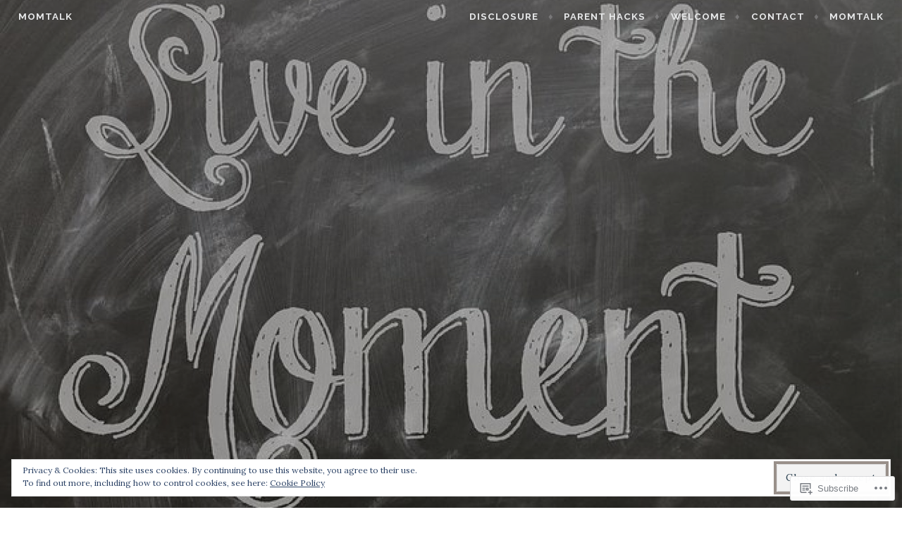

--- FILE ---
content_type: text/html; charset=UTF-8
request_url: https://supermommy411.com/category/husband/
body_size: 39331
content:
<!DOCTYPE html>
<html lang="en">
<head>
<meta charset="UTF-8">
<meta name="viewport" content="width=device-width, initial-scale=1">
<link rel="profile" href="http://gmpg.org/xfn/11">
<link rel="pingback" href="https://supermommy411.com/xmlrpc.php">

<title>husband &#8211; MomTalk</title>
<meta name='robots' content='max-image-preview:large' />

<!-- Async WordPress.com Remote Login -->
<script id="wpcom_remote_login_js">
var wpcom_remote_login_extra_auth = '';
function wpcom_remote_login_remove_dom_node_id( element_id ) {
	var dom_node = document.getElementById( element_id );
	if ( dom_node ) { dom_node.parentNode.removeChild( dom_node ); }
}
function wpcom_remote_login_remove_dom_node_classes( class_name ) {
	var dom_nodes = document.querySelectorAll( '.' + class_name );
	for ( var i = 0; i < dom_nodes.length; i++ ) {
		dom_nodes[ i ].parentNode.removeChild( dom_nodes[ i ] );
	}
}
function wpcom_remote_login_final_cleanup() {
	wpcom_remote_login_remove_dom_node_classes( "wpcom_remote_login_msg" );
	wpcom_remote_login_remove_dom_node_id( "wpcom_remote_login_key" );
	wpcom_remote_login_remove_dom_node_id( "wpcom_remote_login_validate" );
	wpcom_remote_login_remove_dom_node_id( "wpcom_remote_login_js" );
	wpcom_remote_login_remove_dom_node_id( "wpcom_request_access_iframe" );
	wpcom_remote_login_remove_dom_node_id( "wpcom_request_access_styles" );
}

// Watch for messages back from the remote login
window.addEventListener( "message", function( e ) {
	if ( e.origin === "https://r-login.wordpress.com" ) {
		var data = {};
		try {
			data = JSON.parse( e.data );
		} catch( e ) {
			wpcom_remote_login_final_cleanup();
			return;
		}

		if ( data.msg === 'LOGIN' ) {
			// Clean up the login check iframe
			wpcom_remote_login_remove_dom_node_id( "wpcom_remote_login_key" );

			var id_regex = new RegExp( /^[0-9]+$/ );
			var token_regex = new RegExp( /^.*|.*|.*$/ );
			if (
				token_regex.test( data.token )
				&& id_regex.test( data.wpcomid )
			) {
				// We have everything we need to ask for a login
				var script = document.createElement( "script" );
				script.setAttribute( "id", "wpcom_remote_login_validate" );
				script.src = '/remote-login.php?wpcom_remote_login=validate'
					+ '&wpcomid=' + data.wpcomid
					+ '&token=' + encodeURIComponent( data.token )
					+ '&host=' + window.location.protocol
					+ '//' + window.location.hostname
					+ '&postid=755'
					+ '&is_singular=';
				document.body.appendChild( script );
			}

			return;
		}

		// Safari ITP, not logged in, so redirect
		if ( data.msg === 'LOGIN-REDIRECT' ) {
			window.location = 'https://wordpress.com/log-in?redirect_to=' + window.location.href;
			return;
		}

		// Safari ITP, storage access failed, remove the request
		if ( data.msg === 'LOGIN-REMOVE' ) {
			var css_zap = 'html { -webkit-transition: margin-top 1s; transition: margin-top 1s; } /* 9001 */ html { margin-top: 0 !important; } * html body { margin-top: 0 !important; } @media screen and ( max-width: 782px ) { html { margin-top: 0 !important; } * html body { margin-top: 0 !important; } }';
			var style_zap = document.createElement( 'style' );
			style_zap.type = 'text/css';
			style_zap.appendChild( document.createTextNode( css_zap ) );
			document.body.appendChild( style_zap );

			var e = document.getElementById( 'wpcom_request_access_iframe' );
			e.parentNode.removeChild( e );

			document.cookie = 'wordpress_com_login_access=denied; path=/; max-age=31536000';

			return;
		}

		// Safari ITP
		if ( data.msg === 'REQUEST_ACCESS' ) {
			console.log( 'request access: safari' );

			// Check ITP iframe enable/disable knob
			if ( wpcom_remote_login_extra_auth !== 'safari_itp_iframe' ) {
				return;
			}

			// If we are in a "private window" there is no ITP.
			var private_window = false;
			try {
				var opendb = window.openDatabase( null, null, null, null );
			} catch( e ) {
				private_window = true;
			}

			if ( private_window ) {
				console.log( 'private window' );
				return;
			}

			var iframe = document.createElement( 'iframe' );
			iframe.id = 'wpcom_request_access_iframe';
			iframe.setAttribute( 'scrolling', 'no' );
			iframe.setAttribute( 'sandbox', 'allow-storage-access-by-user-activation allow-scripts allow-same-origin allow-top-navigation-by-user-activation' );
			iframe.src = 'https://r-login.wordpress.com/remote-login.php?wpcom_remote_login=request_access&origin=' + encodeURIComponent( data.origin ) + '&wpcomid=' + encodeURIComponent( data.wpcomid );

			var css = 'html { -webkit-transition: margin-top 1s; transition: margin-top 1s; } /* 9001 */ html { margin-top: 46px !important; } * html body { margin-top: 46px !important; } @media screen and ( max-width: 660px ) { html { margin-top: 71px !important; } * html body { margin-top: 71px !important; } #wpcom_request_access_iframe { display: block; height: 71px !important; } } #wpcom_request_access_iframe { border: 0px; height: 46px; position: fixed; top: 0; left: 0; width: 100%; min-width: 100%; z-index: 99999; background: #23282d; } ';

			var style = document.createElement( 'style' );
			style.type = 'text/css';
			style.id = 'wpcom_request_access_styles';
			style.appendChild( document.createTextNode( css ) );
			document.body.appendChild( style );

			document.body.appendChild( iframe );
		}

		if ( data.msg === 'DONE' ) {
			wpcom_remote_login_final_cleanup();
		}
	}
}, false );

// Inject the remote login iframe after the page has had a chance to load
// more critical resources
window.addEventListener( "DOMContentLoaded", function( e ) {
	var iframe = document.createElement( "iframe" );
	iframe.style.display = "none";
	iframe.setAttribute( "scrolling", "no" );
	iframe.setAttribute( "id", "wpcom_remote_login_key" );
	iframe.src = "https://r-login.wordpress.com/remote-login.php"
		+ "?wpcom_remote_login=key"
		+ "&origin=aHR0cHM6Ly9zdXBlcm1vbW15NDExLmNvbQ%3D%3D"
		+ "&wpcomid=111185715"
		+ "&time=" + Math.floor( Date.now() / 1000 );
	document.body.appendChild( iframe );
}, false );
</script>
<link rel='dns-prefetch' href='//s0.wp.com' />
<link rel='dns-prefetch' href='//fonts-api.wp.com' />
<link rel="alternate" type="application/rss+xml" title="MomTalk &raquo; Feed" href="https://supermommy411.com/feed/" />
<link rel="alternate" type="application/rss+xml" title="MomTalk &raquo; Comments Feed" href="https://supermommy411.com/comments/feed/" />
<link rel="alternate" type="application/rss+xml" title="MomTalk &raquo; husband Category Feed" href="https://supermommy411.com/category/husband/feed/" />
	<script type="text/javascript">
		/* <![CDATA[ */
		function addLoadEvent(func) {
			var oldonload = window.onload;
			if (typeof window.onload != 'function') {
				window.onload = func;
			} else {
				window.onload = function () {
					oldonload();
					func();
				}
			}
		}
		/* ]]> */
	</script>
	<link crossorigin='anonymous' rel='stylesheet' id='all-css-0-1' href='/_static/??/wp-content/mu-plugins/widgets/eu-cookie-law/templates/style.css,/wp-content/mu-plugins/likes/jetpack-likes.css?m=1743883414j&cssminify=yes' type='text/css' media='all' />
<style id='wp-emoji-styles-inline-css'>

	img.wp-smiley, img.emoji {
		display: inline !important;
		border: none !important;
		box-shadow: none !important;
		height: 1em !important;
		width: 1em !important;
		margin: 0 0.07em !important;
		vertical-align: -0.1em !important;
		background: none !important;
		padding: 0 !important;
	}
/*# sourceURL=wp-emoji-styles-inline-css */
</style>
<link crossorigin='anonymous' rel='stylesheet' id='all-css-2-1' href='/wp-content/plugins/gutenberg-core/v22.2.0/build/styles/block-library/style.css?m=1764855221i&cssminify=yes' type='text/css' media='all' />
<style id='wp-block-library-inline-css'>
.has-text-align-justify {
	text-align:justify;
}
.has-text-align-justify{text-align:justify;}

/*# sourceURL=wp-block-library-inline-css */
</style><style id='global-styles-inline-css'>
:root{--wp--preset--aspect-ratio--square: 1;--wp--preset--aspect-ratio--4-3: 4/3;--wp--preset--aspect-ratio--3-4: 3/4;--wp--preset--aspect-ratio--3-2: 3/2;--wp--preset--aspect-ratio--2-3: 2/3;--wp--preset--aspect-ratio--16-9: 16/9;--wp--preset--aspect-ratio--9-16: 9/16;--wp--preset--color--black: #000000;--wp--preset--color--cyan-bluish-gray: #abb8c3;--wp--preset--color--white: #ffffff;--wp--preset--color--pale-pink: #f78da7;--wp--preset--color--vivid-red: #cf2e2e;--wp--preset--color--luminous-vivid-orange: #ff6900;--wp--preset--color--luminous-vivid-amber: #fcb900;--wp--preset--color--light-green-cyan: #7bdcb5;--wp--preset--color--vivid-green-cyan: #00d084;--wp--preset--color--pale-cyan-blue: #8ed1fc;--wp--preset--color--vivid-cyan-blue: #0693e3;--wp--preset--color--vivid-purple: #9b51e0;--wp--preset--gradient--vivid-cyan-blue-to-vivid-purple: linear-gradient(135deg,rgb(6,147,227) 0%,rgb(155,81,224) 100%);--wp--preset--gradient--light-green-cyan-to-vivid-green-cyan: linear-gradient(135deg,rgb(122,220,180) 0%,rgb(0,208,130) 100%);--wp--preset--gradient--luminous-vivid-amber-to-luminous-vivid-orange: linear-gradient(135deg,rgb(252,185,0) 0%,rgb(255,105,0) 100%);--wp--preset--gradient--luminous-vivid-orange-to-vivid-red: linear-gradient(135deg,rgb(255,105,0) 0%,rgb(207,46,46) 100%);--wp--preset--gradient--very-light-gray-to-cyan-bluish-gray: linear-gradient(135deg,rgb(238,238,238) 0%,rgb(169,184,195) 100%);--wp--preset--gradient--cool-to-warm-spectrum: linear-gradient(135deg,rgb(74,234,220) 0%,rgb(151,120,209) 20%,rgb(207,42,186) 40%,rgb(238,44,130) 60%,rgb(251,105,98) 80%,rgb(254,248,76) 100%);--wp--preset--gradient--blush-light-purple: linear-gradient(135deg,rgb(255,206,236) 0%,rgb(152,150,240) 100%);--wp--preset--gradient--blush-bordeaux: linear-gradient(135deg,rgb(254,205,165) 0%,rgb(254,45,45) 50%,rgb(107,0,62) 100%);--wp--preset--gradient--luminous-dusk: linear-gradient(135deg,rgb(255,203,112) 0%,rgb(199,81,192) 50%,rgb(65,88,208) 100%);--wp--preset--gradient--pale-ocean: linear-gradient(135deg,rgb(255,245,203) 0%,rgb(182,227,212) 50%,rgb(51,167,181) 100%);--wp--preset--gradient--electric-grass: linear-gradient(135deg,rgb(202,248,128) 0%,rgb(113,206,126) 100%);--wp--preset--gradient--midnight: linear-gradient(135deg,rgb(2,3,129) 0%,rgb(40,116,252) 100%);--wp--preset--font-size--small: 13px;--wp--preset--font-size--medium: 20px;--wp--preset--font-size--large: 36px;--wp--preset--font-size--x-large: 42px;--wp--preset--font-family--albert-sans: 'Albert Sans', sans-serif;--wp--preset--font-family--alegreya: Alegreya, serif;--wp--preset--font-family--arvo: Arvo, serif;--wp--preset--font-family--bodoni-moda: 'Bodoni Moda', serif;--wp--preset--font-family--bricolage-grotesque: 'Bricolage Grotesque', sans-serif;--wp--preset--font-family--cabin: Cabin, sans-serif;--wp--preset--font-family--chivo: Chivo, sans-serif;--wp--preset--font-family--commissioner: Commissioner, sans-serif;--wp--preset--font-family--cormorant: Cormorant, serif;--wp--preset--font-family--courier-prime: 'Courier Prime', monospace;--wp--preset--font-family--crimson-pro: 'Crimson Pro', serif;--wp--preset--font-family--dm-mono: 'DM Mono', monospace;--wp--preset--font-family--dm-sans: 'DM Sans', sans-serif;--wp--preset--font-family--dm-serif-display: 'DM Serif Display', serif;--wp--preset--font-family--domine: Domine, serif;--wp--preset--font-family--eb-garamond: 'EB Garamond', serif;--wp--preset--font-family--epilogue: Epilogue, sans-serif;--wp--preset--font-family--fahkwang: Fahkwang, sans-serif;--wp--preset--font-family--figtree: Figtree, sans-serif;--wp--preset--font-family--fira-sans: 'Fira Sans', sans-serif;--wp--preset--font-family--fjalla-one: 'Fjalla One', sans-serif;--wp--preset--font-family--fraunces: Fraunces, serif;--wp--preset--font-family--gabarito: Gabarito, system-ui;--wp--preset--font-family--ibm-plex-mono: 'IBM Plex Mono', monospace;--wp--preset--font-family--ibm-plex-sans: 'IBM Plex Sans', sans-serif;--wp--preset--font-family--ibarra-real-nova: 'Ibarra Real Nova', serif;--wp--preset--font-family--instrument-serif: 'Instrument Serif', serif;--wp--preset--font-family--inter: Inter, sans-serif;--wp--preset--font-family--josefin-sans: 'Josefin Sans', sans-serif;--wp--preset--font-family--jost: Jost, sans-serif;--wp--preset--font-family--libre-baskerville: 'Libre Baskerville', serif;--wp--preset--font-family--libre-franklin: 'Libre Franklin', sans-serif;--wp--preset--font-family--literata: Literata, serif;--wp--preset--font-family--lora: Lora, serif;--wp--preset--font-family--merriweather: Merriweather, serif;--wp--preset--font-family--montserrat: Montserrat, sans-serif;--wp--preset--font-family--newsreader: Newsreader, serif;--wp--preset--font-family--noto-sans-mono: 'Noto Sans Mono', sans-serif;--wp--preset--font-family--nunito: Nunito, sans-serif;--wp--preset--font-family--open-sans: 'Open Sans', sans-serif;--wp--preset--font-family--overpass: Overpass, sans-serif;--wp--preset--font-family--pt-serif: 'PT Serif', serif;--wp--preset--font-family--petrona: Petrona, serif;--wp--preset--font-family--piazzolla: Piazzolla, serif;--wp--preset--font-family--playfair-display: 'Playfair Display', serif;--wp--preset--font-family--plus-jakarta-sans: 'Plus Jakarta Sans', sans-serif;--wp--preset--font-family--poppins: Poppins, sans-serif;--wp--preset--font-family--raleway: Raleway, sans-serif;--wp--preset--font-family--roboto: Roboto, sans-serif;--wp--preset--font-family--roboto-slab: 'Roboto Slab', serif;--wp--preset--font-family--rubik: Rubik, sans-serif;--wp--preset--font-family--rufina: Rufina, serif;--wp--preset--font-family--sora: Sora, sans-serif;--wp--preset--font-family--source-sans-3: 'Source Sans 3', sans-serif;--wp--preset--font-family--source-serif-4: 'Source Serif 4', serif;--wp--preset--font-family--space-mono: 'Space Mono', monospace;--wp--preset--font-family--syne: Syne, sans-serif;--wp--preset--font-family--texturina: Texturina, serif;--wp--preset--font-family--urbanist: Urbanist, sans-serif;--wp--preset--font-family--work-sans: 'Work Sans', sans-serif;--wp--preset--spacing--20: 0.44rem;--wp--preset--spacing--30: 0.67rem;--wp--preset--spacing--40: 1rem;--wp--preset--spacing--50: 1.5rem;--wp--preset--spacing--60: 2.25rem;--wp--preset--spacing--70: 3.38rem;--wp--preset--spacing--80: 5.06rem;--wp--preset--shadow--natural: 6px 6px 9px rgba(0, 0, 0, 0.2);--wp--preset--shadow--deep: 12px 12px 50px rgba(0, 0, 0, 0.4);--wp--preset--shadow--sharp: 6px 6px 0px rgba(0, 0, 0, 0.2);--wp--preset--shadow--outlined: 6px 6px 0px -3px rgb(255, 255, 255), 6px 6px rgb(0, 0, 0);--wp--preset--shadow--crisp: 6px 6px 0px rgb(0, 0, 0);}:where(.is-layout-flex){gap: 0.5em;}:where(.is-layout-grid){gap: 0.5em;}body .is-layout-flex{display: flex;}.is-layout-flex{flex-wrap: wrap;align-items: center;}.is-layout-flex > :is(*, div){margin: 0;}body .is-layout-grid{display: grid;}.is-layout-grid > :is(*, div){margin: 0;}:where(.wp-block-columns.is-layout-flex){gap: 2em;}:where(.wp-block-columns.is-layout-grid){gap: 2em;}:where(.wp-block-post-template.is-layout-flex){gap: 1.25em;}:where(.wp-block-post-template.is-layout-grid){gap: 1.25em;}.has-black-color{color: var(--wp--preset--color--black) !important;}.has-cyan-bluish-gray-color{color: var(--wp--preset--color--cyan-bluish-gray) !important;}.has-white-color{color: var(--wp--preset--color--white) !important;}.has-pale-pink-color{color: var(--wp--preset--color--pale-pink) !important;}.has-vivid-red-color{color: var(--wp--preset--color--vivid-red) !important;}.has-luminous-vivid-orange-color{color: var(--wp--preset--color--luminous-vivid-orange) !important;}.has-luminous-vivid-amber-color{color: var(--wp--preset--color--luminous-vivid-amber) !important;}.has-light-green-cyan-color{color: var(--wp--preset--color--light-green-cyan) !important;}.has-vivid-green-cyan-color{color: var(--wp--preset--color--vivid-green-cyan) !important;}.has-pale-cyan-blue-color{color: var(--wp--preset--color--pale-cyan-blue) !important;}.has-vivid-cyan-blue-color{color: var(--wp--preset--color--vivid-cyan-blue) !important;}.has-vivid-purple-color{color: var(--wp--preset--color--vivid-purple) !important;}.has-black-background-color{background-color: var(--wp--preset--color--black) !important;}.has-cyan-bluish-gray-background-color{background-color: var(--wp--preset--color--cyan-bluish-gray) !important;}.has-white-background-color{background-color: var(--wp--preset--color--white) !important;}.has-pale-pink-background-color{background-color: var(--wp--preset--color--pale-pink) !important;}.has-vivid-red-background-color{background-color: var(--wp--preset--color--vivid-red) !important;}.has-luminous-vivid-orange-background-color{background-color: var(--wp--preset--color--luminous-vivid-orange) !important;}.has-luminous-vivid-amber-background-color{background-color: var(--wp--preset--color--luminous-vivid-amber) !important;}.has-light-green-cyan-background-color{background-color: var(--wp--preset--color--light-green-cyan) !important;}.has-vivid-green-cyan-background-color{background-color: var(--wp--preset--color--vivid-green-cyan) !important;}.has-pale-cyan-blue-background-color{background-color: var(--wp--preset--color--pale-cyan-blue) !important;}.has-vivid-cyan-blue-background-color{background-color: var(--wp--preset--color--vivid-cyan-blue) !important;}.has-vivid-purple-background-color{background-color: var(--wp--preset--color--vivid-purple) !important;}.has-black-border-color{border-color: var(--wp--preset--color--black) !important;}.has-cyan-bluish-gray-border-color{border-color: var(--wp--preset--color--cyan-bluish-gray) !important;}.has-white-border-color{border-color: var(--wp--preset--color--white) !important;}.has-pale-pink-border-color{border-color: var(--wp--preset--color--pale-pink) !important;}.has-vivid-red-border-color{border-color: var(--wp--preset--color--vivid-red) !important;}.has-luminous-vivid-orange-border-color{border-color: var(--wp--preset--color--luminous-vivid-orange) !important;}.has-luminous-vivid-amber-border-color{border-color: var(--wp--preset--color--luminous-vivid-amber) !important;}.has-light-green-cyan-border-color{border-color: var(--wp--preset--color--light-green-cyan) !important;}.has-vivid-green-cyan-border-color{border-color: var(--wp--preset--color--vivid-green-cyan) !important;}.has-pale-cyan-blue-border-color{border-color: var(--wp--preset--color--pale-cyan-blue) !important;}.has-vivid-cyan-blue-border-color{border-color: var(--wp--preset--color--vivid-cyan-blue) !important;}.has-vivid-purple-border-color{border-color: var(--wp--preset--color--vivid-purple) !important;}.has-vivid-cyan-blue-to-vivid-purple-gradient-background{background: var(--wp--preset--gradient--vivid-cyan-blue-to-vivid-purple) !important;}.has-light-green-cyan-to-vivid-green-cyan-gradient-background{background: var(--wp--preset--gradient--light-green-cyan-to-vivid-green-cyan) !important;}.has-luminous-vivid-amber-to-luminous-vivid-orange-gradient-background{background: var(--wp--preset--gradient--luminous-vivid-amber-to-luminous-vivid-orange) !important;}.has-luminous-vivid-orange-to-vivid-red-gradient-background{background: var(--wp--preset--gradient--luminous-vivid-orange-to-vivid-red) !important;}.has-very-light-gray-to-cyan-bluish-gray-gradient-background{background: var(--wp--preset--gradient--very-light-gray-to-cyan-bluish-gray) !important;}.has-cool-to-warm-spectrum-gradient-background{background: var(--wp--preset--gradient--cool-to-warm-spectrum) !important;}.has-blush-light-purple-gradient-background{background: var(--wp--preset--gradient--blush-light-purple) !important;}.has-blush-bordeaux-gradient-background{background: var(--wp--preset--gradient--blush-bordeaux) !important;}.has-luminous-dusk-gradient-background{background: var(--wp--preset--gradient--luminous-dusk) !important;}.has-pale-ocean-gradient-background{background: var(--wp--preset--gradient--pale-ocean) !important;}.has-electric-grass-gradient-background{background: var(--wp--preset--gradient--electric-grass) !important;}.has-midnight-gradient-background{background: var(--wp--preset--gradient--midnight) !important;}.has-small-font-size{font-size: var(--wp--preset--font-size--small) !important;}.has-medium-font-size{font-size: var(--wp--preset--font-size--medium) !important;}.has-large-font-size{font-size: var(--wp--preset--font-size--large) !important;}.has-x-large-font-size{font-size: var(--wp--preset--font-size--x-large) !important;}.has-albert-sans-font-family{font-family: var(--wp--preset--font-family--albert-sans) !important;}.has-alegreya-font-family{font-family: var(--wp--preset--font-family--alegreya) !important;}.has-arvo-font-family{font-family: var(--wp--preset--font-family--arvo) !important;}.has-bodoni-moda-font-family{font-family: var(--wp--preset--font-family--bodoni-moda) !important;}.has-bricolage-grotesque-font-family{font-family: var(--wp--preset--font-family--bricolage-grotesque) !important;}.has-cabin-font-family{font-family: var(--wp--preset--font-family--cabin) !important;}.has-chivo-font-family{font-family: var(--wp--preset--font-family--chivo) !important;}.has-commissioner-font-family{font-family: var(--wp--preset--font-family--commissioner) !important;}.has-cormorant-font-family{font-family: var(--wp--preset--font-family--cormorant) !important;}.has-courier-prime-font-family{font-family: var(--wp--preset--font-family--courier-prime) !important;}.has-crimson-pro-font-family{font-family: var(--wp--preset--font-family--crimson-pro) !important;}.has-dm-mono-font-family{font-family: var(--wp--preset--font-family--dm-mono) !important;}.has-dm-sans-font-family{font-family: var(--wp--preset--font-family--dm-sans) !important;}.has-dm-serif-display-font-family{font-family: var(--wp--preset--font-family--dm-serif-display) !important;}.has-domine-font-family{font-family: var(--wp--preset--font-family--domine) !important;}.has-eb-garamond-font-family{font-family: var(--wp--preset--font-family--eb-garamond) !important;}.has-epilogue-font-family{font-family: var(--wp--preset--font-family--epilogue) !important;}.has-fahkwang-font-family{font-family: var(--wp--preset--font-family--fahkwang) !important;}.has-figtree-font-family{font-family: var(--wp--preset--font-family--figtree) !important;}.has-fira-sans-font-family{font-family: var(--wp--preset--font-family--fira-sans) !important;}.has-fjalla-one-font-family{font-family: var(--wp--preset--font-family--fjalla-one) !important;}.has-fraunces-font-family{font-family: var(--wp--preset--font-family--fraunces) !important;}.has-gabarito-font-family{font-family: var(--wp--preset--font-family--gabarito) !important;}.has-ibm-plex-mono-font-family{font-family: var(--wp--preset--font-family--ibm-plex-mono) !important;}.has-ibm-plex-sans-font-family{font-family: var(--wp--preset--font-family--ibm-plex-sans) !important;}.has-ibarra-real-nova-font-family{font-family: var(--wp--preset--font-family--ibarra-real-nova) !important;}.has-instrument-serif-font-family{font-family: var(--wp--preset--font-family--instrument-serif) !important;}.has-inter-font-family{font-family: var(--wp--preset--font-family--inter) !important;}.has-josefin-sans-font-family{font-family: var(--wp--preset--font-family--josefin-sans) !important;}.has-jost-font-family{font-family: var(--wp--preset--font-family--jost) !important;}.has-libre-baskerville-font-family{font-family: var(--wp--preset--font-family--libre-baskerville) !important;}.has-libre-franklin-font-family{font-family: var(--wp--preset--font-family--libre-franklin) !important;}.has-literata-font-family{font-family: var(--wp--preset--font-family--literata) !important;}.has-lora-font-family{font-family: var(--wp--preset--font-family--lora) !important;}.has-merriweather-font-family{font-family: var(--wp--preset--font-family--merriweather) !important;}.has-montserrat-font-family{font-family: var(--wp--preset--font-family--montserrat) !important;}.has-newsreader-font-family{font-family: var(--wp--preset--font-family--newsreader) !important;}.has-noto-sans-mono-font-family{font-family: var(--wp--preset--font-family--noto-sans-mono) !important;}.has-nunito-font-family{font-family: var(--wp--preset--font-family--nunito) !important;}.has-open-sans-font-family{font-family: var(--wp--preset--font-family--open-sans) !important;}.has-overpass-font-family{font-family: var(--wp--preset--font-family--overpass) !important;}.has-pt-serif-font-family{font-family: var(--wp--preset--font-family--pt-serif) !important;}.has-petrona-font-family{font-family: var(--wp--preset--font-family--petrona) !important;}.has-piazzolla-font-family{font-family: var(--wp--preset--font-family--piazzolla) !important;}.has-playfair-display-font-family{font-family: var(--wp--preset--font-family--playfair-display) !important;}.has-plus-jakarta-sans-font-family{font-family: var(--wp--preset--font-family--plus-jakarta-sans) !important;}.has-poppins-font-family{font-family: var(--wp--preset--font-family--poppins) !important;}.has-raleway-font-family{font-family: var(--wp--preset--font-family--raleway) !important;}.has-roboto-font-family{font-family: var(--wp--preset--font-family--roboto) !important;}.has-roboto-slab-font-family{font-family: var(--wp--preset--font-family--roboto-slab) !important;}.has-rubik-font-family{font-family: var(--wp--preset--font-family--rubik) !important;}.has-rufina-font-family{font-family: var(--wp--preset--font-family--rufina) !important;}.has-sora-font-family{font-family: var(--wp--preset--font-family--sora) !important;}.has-source-sans-3-font-family{font-family: var(--wp--preset--font-family--source-sans-3) !important;}.has-source-serif-4-font-family{font-family: var(--wp--preset--font-family--source-serif-4) !important;}.has-space-mono-font-family{font-family: var(--wp--preset--font-family--space-mono) !important;}.has-syne-font-family{font-family: var(--wp--preset--font-family--syne) !important;}.has-texturina-font-family{font-family: var(--wp--preset--font-family--texturina) !important;}.has-urbanist-font-family{font-family: var(--wp--preset--font-family--urbanist) !important;}.has-work-sans-font-family{font-family: var(--wp--preset--font-family--work-sans) !important;}
/*# sourceURL=global-styles-inline-css */
</style>

<style id='classic-theme-styles-inline-css'>
/*! This file is auto-generated */
.wp-block-button__link{color:#fff;background-color:#32373c;border-radius:9999px;box-shadow:none;text-decoration:none;padding:calc(.667em + 2px) calc(1.333em + 2px);font-size:1.125em}.wp-block-file__button{background:#32373c;color:#fff;text-decoration:none}
/*# sourceURL=/wp-includes/css/classic-themes.min.css */
</style>
<link crossorigin='anonymous' rel='stylesheet' id='all-css-4-1' href='/_static/??-eJx9j90OgjAMhV/IrhkQfy6Mz8JG0ek6FrpJeHtHSNRE4k0vTr7v5BSnCHYIiULC6PPVBUE7GD/Yh2Cl9FFpEMfRE4z0VA12TtKbAEmzJ2VFdvhVxBk+XSOVnGObFoKpcy154oL906ZYHDAmjiQC5bLLDOlWRPnx1hhjNtj2vQsuzbg9bItcP1nQC5/1odH7U11X+v4CyVRn6Q==&cssminify=yes' type='text/css' media='all' />
<link rel='stylesheet' id='affinity-fonts-css' href='https://fonts-api.wp.com/css?family=Raleway%3A400%2C400italic%2C700%2C700italic%7CLora%3A400%2C400italic%2C700%2C700italic&#038;subset=latin%2Clatin-ext' media='all' />
<link crossorigin='anonymous' rel='stylesheet' id='all-css-6-1' href='/_static/??-eJx9jkFuQjEMRC/U1KKFoi6qHgUF1z+YJnYUOyBuT0Co+hWI3Yw9zx441oAqTuJQeqi5JxaDPXmN+HvzYF1gw4KQSKjxAOyxfEWzF5jd9B0VMqh9C3GaWNhPcDlkfsoUjhW13DEPeozRNTsvdNttDiQ/2iB21xLdGf8ozNGMMVxLhB3lSg2sje+KHHMoJH2unzVptM2ahkwwUjP7DEqkIStGZ5V/Jkw5crug3+VrsV69v60/P5ar/RlHr5aF&cssminify=yes' type='text/css' media='all' />
<style id='jetpack-global-styles-frontend-style-inline-css'>
:root { --font-headings: unset; --font-base: unset; --font-headings-default: -apple-system,BlinkMacSystemFont,"Segoe UI",Roboto,Oxygen-Sans,Ubuntu,Cantarell,"Helvetica Neue",sans-serif; --font-base-default: -apple-system,BlinkMacSystemFont,"Segoe UI",Roboto,Oxygen-Sans,Ubuntu,Cantarell,"Helvetica Neue",sans-serif;}
/*# sourceURL=jetpack-global-styles-frontend-style-inline-css */
</style>
<link crossorigin='anonymous' rel='stylesheet' id='all-css-8-1' href='/_static/??-eJyNjcsKAjEMRX/IGtQZBxfip0hMS9sxTYppGfx7H7gRN+7ugcs5sFRHKi1Ig9Jd5R6zGMyhVaTrh8G6QFHfORhYwlvw6P39PbPENZmt4G/ROQuBKWVkxxrVvuBH1lIoz2waILJekF+HUzlupnG3nQ77YZwfuRJIaQ==&cssminify=yes' type='text/css' media='all' />
<script type="text/javascript" id="wpcom-actionbar-placeholder-js-extra">
/* <![CDATA[ */
var actionbardata = {"siteID":"111185715","postID":"0","siteURL":"https://supermommy411.com","xhrURL":"https://supermommy411.com/wp-admin/admin-ajax.php","nonce":"bdae942ed4","isLoggedIn":"","statusMessage":"","subsEmailDefault":"instantly","proxyScriptUrl":"https://s0.wp.com/wp-content/js/wpcom-proxy-request.js?m=1513050504i&amp;ver=20211021","i18n":{"followedText":"New posts from this site will now appear in your \u003Ca href=\"https://wordpress.com/reader\"\u003EReader\u003C/a\u003E","foldBar":"Collapse this bar","unfoldBar":"Expand this bar","shortLinkCopied":"Shortlink copied to clipboard."}};
//# sourceURL=wpcom-actionbar-placeholder-js-extra
/* ]]> */
</script>
<script type="text/javascript" id="jetpack-mu-wpcom-settings-js-before">
/* <![CDATA[ */
var JETPACK_MU_WPCOM_SETTINGS = {"assetsUrl":"https://s0.wp.com/wp-content/mu-plugins/jetpack-mu-wpcom-plugin/sun/jetpack_vendor/automattic/jetpack-mu-wpcom/src/build/"};
//# sourceURL=jetpack-mu-wpcom-settings-js-before
/* ]]> */
</script>
<script crossorigin='anonymous' type='text/javascript'  src='/_static/??-eJyFjcsOwiAQRX/I6dSa+lgYvwWBEAgMOAPW/n3bqIk7V2dxT87FqYDOVC1VDIIcKxTOr7kLssN186RjM1a2MTya5fmDLnn6K0HyjlW1v/L37R6zgxKb8yQ4ZTbKCOioRN4hnQo+hw1AmcCZwmvilq7709CPh/54voQFmNpFWg=='></script>
<script type="text/javascript" id="rlt-proxy-js-after">
/* <![CDATA[ */
	rltInitialize( {"token":null,"iframeOrigins":["https:\/\/widgets.wp.com"]} );
//# sourceURL=rlt-proxy-js-after
/* ]]> */
</script>
<link rel="EditURI" type="application/rsd+xml" title="RSD" href="https://supermommy411.wordpress.com/xmlrpc.php?rsd" />
<meta name="generator" content="WordPress.com" />

<!-- Jetpack Open Graph Tags -->
<meta property="og:type" content="website" />
<meta property="og:title" content="husband &#8211; MomTalk" />
<meta property="og:url" content="https://supermommy411.com/category/husband/" />
<meta property="og:site_name" content="MomTalk" />
<meta property="og:image" content="https://s0.wp.com/i/blank.jpg?m=1383295312i" />
<meta property="og:image:width" content="200" />
<meta property="og:image:height" content="200" />
<meta property="og:image:alt" content="" />
<meta property="og:locale" content="en_US" />
<meta name="twitter:creator" content="@AshBen078" />
<meta name="twitter:site" content="@AshBen078" />

<!-- End Jetpack Open Graph Tags -->
<link rel="shortcut icon" type="image/x-icon" href="https://s0.wp.com/i/favicon.ico?m=1713425267i" sizes="16x16 24x24 32x32 48x48" />
<link rel="icon" type="image/x-icon" href="https://s0.wp.com/i/favicon.ico?m=1713425267i" sizes="16x16 24x24 32x32 48x48" />
<link rel="apple-touch-icon" href="https://s0.wp.com/i/webclip.png?m=1713868326i" />
<link rel="search" type="application/opensearchdescription+xml" href="https://supermommy411.com/osd.xml" title="MomTalk" />
<link rel="search" type="application/opensearchdescription+xml" href="https://s1.wp.com/opensearch.xml" title="WordPress.com" />

		<style type="text/css" id="affinity-overlay-opacity">

			.custom-header-image {
				opacity: 0.7;
			}

			.in-panel .custom-header-image {
				opacity: 1;
			}

			@media screen and ( min-width: 48em ) {
				.custom-header-image,
				.in-panel .custom-header-image {
					opacity: 0.7;
				}
			}

		</style>

				<style type="text/css" id="affinity-scrolling-background-images">
			@media screen and (min-width: 65em) {
					.custom-header-image {
						background-attachment: fixed;
						background-size: cover;
						background-position: center;
					}

					/* Don't allow scrolling in the Customizer or IE11/Edge */
					.affinity-customizer .custom-header-image,
					.is-edge .custom-header-image {
						background-attachment: scroll;
						background-size: cover;
					}
			}
		</style>
		<meta name="description" content="Posts about husband written by Bennett18" />
		<script type="text/javascript">

			window.doNotSellCallback = function() {

				var linkElements = [
					'a[href="https://wordpress.com/?ref=footer_blog"]',
					'a[href="https://wordpress.com/?ref=footer_website"]',
					'a[href="https://wordpress.com/?ref=vertical_footer"]',
					'a[href^="https://wordpress.com/?ref=footer_segment_"]',
				].join(',');

				var dnsLink = document.createElement( 'a' );
				dnsLink.href = 'https://wordpress.com/advertising-program-optout/';
				dnsLink.classList.add( 'do-not-sell-link' );
				dnsLink.rel = 'nofollow';
				dnsLink.style.marginLeft = '0.5em';
				dnsLink.textContent = 'Do Not Sell or Share My Personal Information';

				var creditLinks = document.querySelectorAll( linkElements );

				if ( 0 === creditLinks.length ) {
					return false;
				}

				Array.prototype.forEach.call( creditLinks, function( el ) {
					el.insertAdjacentElement( 'afterend', dnsLink );
				});

				return true;
			};

		</script>
		<script type="text/javascript">
	window.google_analytics_uacct = "UA-52447-2";
</script>

<script type="text/javascript">
	var _gaq = _gaq || [];
	_gaq.push(['_setAccount', 'UA-52447-2']);
	_gaq.push(['_gat._anonymizeIp']);
	_gaq.push(['_setDomainName', 'none']);
	_gaq.push(['_setAllowLinker', true]);
	_gaq.push(['_initData']);
	_gaq.push(['_trackPageview']);

	(function() {
		var ga = document.createElement('script'); ga.type = 'text/javascript'; ga.async = true;
		ga.src = ('https:' == document.location.protocol ? 'https://ssl' : 'http://www') + '.google-analytics.com/ga.js';
		(document.getElementsByTagName('head')[0] || document.getElementsByTagName('body')[0]).appendChild(ga);
	})();
</script>
<link crossorigin='anonymous' rel='stylesheet' id='all-css-0-3' href='/_static/??-eJydzNsKwjAMgOEXsgYPc3ghPorUNGzd0qY0LcO3dwPdpcju8ifhgykZlFgoFgjVJK6djwoDlWRx/DRojfDwEeHJgqOCTj5R3qPqDv4GgrjKpIA2S1Xi9ee72OhpL7mguIXWOdnPYy+TWQ8b4eKZnOksM+XXr1r8e7gd2uZ0bK+XczO8AVPHgdw=&cssminify=yes' type='text/css' media='all' />
</head>

<body class="archive category category-husband category-9678 wp-embed-responsive wp-theme-pubaffinity customizer-styles-applied custom-header-active no-sidebar hfeed jetpack-reblog-enabled">
<div id="page" class="site">
	<a class="skip-link screen-reader-text" href="#content">Skip to content</a>

	<header id="masthead" class="site-header" role="banner">

		
<div class="custom-header">
	
			<div class="custom-header-image" style="padding-top: 58.1%; background-image: url(https://supermommy411.com/wp-content/uploads/2018/07/cropped-live-in-the-moment.jpg);">
			</div>

	
</div><!-- .custom-header -->

		<div class="header-wrapper clear">
	<div class="site-branding">
					<p class="site-title"><a href="https://supermommy411.com/" rel="home">MomTalk</a></p>
			</div><!-- .site-branding -->

	<nav id="site-navigation" class="main-navigation" role="navigation">
	<button class="menu-toggle" aria-controls="top-menu" aria-expanded="false">Menu</button>
	<div id="top-menu" class="menu"><ul>
<li class="page_item page-item-226"><a href="https://supermommy411.com/disclosure/">Disclosure</a></li>
<li class="page_item page-item-768"><a href="https://supermommy411.com/parent-hacks/">Parent Hacks</a></li>
<li class="page_item page-item-2"><a href="https://supermommy411.com/">Welcome</a></li>
<li class="page_item page-item-4"><a href="https://supermommy411.com/contact/">Contact</a></li>
<li class="page_item page-item-5 current_page_parent"><a href="https://supermommy411.com/blog/">MomTalk</a></li>
</ul></div>
</nav><!-- #site-navigation -->
</div><!-- .header-wrapper -->

	<div class="site-description-wrapper">
		
			</div><!-- .site-description-wrapper -->


	</header>

	<div id="content" class="site-content">

	<div id="primary" class="content-area">
		<main id="main" class="site-main" role="main">

		
			<header class="page-header">
				<h1 class="page-title">Category: <span>husband</span></h1>			</header>
			
<article id="post-755" class="post-755 post type-post status-publish format-standard has-post-thumbnail hentry category-advice category-blogging category-communication category-dating category-family category-familytime category-friendship category-husband category-love category-love-language category-marriage category-memories category-movietime category-netflix category-parent category-parenthood category-parenting category-partners category-relationship category-relationship-goals category-relationships category-romance category-uncategorized category-wife tag-communication tag-date-night tag-husband tag-movie-night tag-relationship-goals tag-romance tag-spouse tag-wife">

			<div class="featured-image">
			<a href="https://supermommy411.com/2018/07/14/date-night-with-the-spouse/" rel="bookmark">
				<img width="599" height="480" src="https://supermommy411.com/wp-content/uploads/2018/07/people-2568645__480.jpg?w=599" class="attachment-post-thumbnail size-post-thumbnail wp-post-image" alt="" decoding="async" srcset="https://supermommy411.com/wp-content/uploads/2018/07/people-2568645__480.jpg 599w, https://supermommy411.com/wp-content/uploads/2018/07/people-2568645__480.jpg?w=150 150w, https://supermommy411.com/wp-content/uploads/2018/07/people-2568645__480.jpg?w=300 300w" sizes="(max-width: 599px) 100vw, 599px" data-attachment-id="757" data-permalink="https://supermommy411.com/2018/07/14/date-night-with-the-spouse/people-2568645__480/" data-orig-file="https://supermommy411.com/wp-content/uploads/2018/07/people-2568645__480.jpg" data-orig-size="599,480" data-comments-opened="1" data-image-meta="{&quot;aperture&quot;:&quot;0&quot;,&quot;credit&quot;:&quot;&quot;,&quot;camera&quot;:&quot;&quot;,&quot;caption&quot;:&quot;&quot;,&quot;created_timestamp&quot;:&quot;0&quot;,&quot;copyright&quot;:&quot;&quot;,&quot;focal_length&quot;:&quot;0&quot;,&quot;iso&quot;:&quot;0&quot;,&quot;shutter_speed&quot;:&quot;0&quot;,&quot;title&quot;:&quot;&quot;,&quot;orientation&quot;:&quot;0&quot;}" data-image-title="people-2568645__480" data-image-description="" data-image-caption="" data-medium-file="https://supermommy411.com/wp-content/uploads/2018/07/people-2568645__480.jpg?w=300" data-large-file="https://supermommy411.com/wp-content/uploads/2018/07/people-2568645__480.jpg?w=599" />			</a>
		</div><!-- .featured-image -->
	
	<header class="entry-header">
		<h2 class="entry-title"><a href="https://supermommy411.com/2018/07/14/date-night-with-the-spouse/" rel="bookmark">Date Night with the&nbsp;Spouse</a></h2>	</header>

	
					<div class="entry-meta">
			<span class="posted-on"><a href="https://supermommy411.com/2018/07/14/date-night-with-the-spouse/" rel="bookmark"><time class="entry-date published updated" datetime="2018-07-14T21:46:05-06:00">July 14, 2018</time></a></span><span class="byline"> <span class="author vcard"><a class="url fn n" href="https://supermommy411.com/author/supermommy411/">Bennett18</a></span></span><span class="comments-link"><a href="https://supermommy411.com/2018/07/14/date-night-with-the-spouse/#comments">3 Comments</a></span>		</div><!-- .entry-meta -->
	
	<div class="entry-content">

		<p>The other night I posted a blog relating to spending time with your little ones by having  a movie night!  Well now I am going to touch base on making time for your spouse.  It is important to focus on your spouse even when you have kids.  Trust me I know it can be difficult especially if you aren&#8217;t used to multi-tasking and don&#8217;t have any time management skills.  What I do is normally send the kids to bed at their normal bedtime which is between 8-8:30.  Once they are in bed me and my husband talk about movie options, we make sure we have snacks available to enjoy as we watch the movie also.  Normally we pick a movie we both like but there are times we also take turns of who gets to pick the movie next.</p>
<p>This is a great way to bond with your spouse.  I call it our date night and it works, at least for us.  Sometimes we will even play board games, write together, even just sit down and talk and eat together.  It is important to make time with your spouse and the evenings are a great chance to do that.  For our schedule it definitely works but I understand that everyone is different and may have unusual work schedules.</p>
<p>It is healthy in a marriage to make sure you are connecting with your spouse.  I am sad to say I have witnessed so many divorces over the last eleven years that me and my husband have been married.  Most of them only lasting between two to four years.  It has been a mission that I have been trying to pursue since I have noticed the drastic incline of divorce rates since we got married.  Another factor I would encourage to help with growing a healthy marriage is communication.   Make sure you and your spouse are talking to each other, it helps build a much stronger bond between the two of you and you start to understand your partner much better than before.  Hope these little tid-bits help.<img data-attachment-id="756" data-permalink="https://supermommy411.com/2018/07/14/date-night-with-the-spouse/grass-2601662__480/" data-orig-file="https://supermommy411.com/wp-content/uploads/2018/07/grass-2601662__480.jpg" data-orig-size="718,480" data-comments-opened="1" data-image-meta="{&quot;aperture&quot;:&quot;0&quot;,&quot;credit&quot;:&quot;&quot;,&quot;camera&quot;:&quot;&quot;,&quot;caption&quot;:&quot;&quot;,&quot;created_timestamp&quot;:&quot;0&quot;,&quot;copyright&quot;:&quot;&quot;,&quot;focal_length&quot;:&quot;0&quot;,&quot;iso&quot;:&quot;0&quot;,&quot;shutter_speed&quot;:&quot;0&quot;,&quot;title&quot;:&quot;&quot;,&quot;orientation&quot;:&quot;0&quot;}" data-image-title="grass-2601662__480" data-image-description="" data-image-caption="" data-medium-file="https://supermommy411.com/wp-content/uploads/2018/07/grass-2601662__480.jpg?w=300" data-large-file="https://supermommy411.com/wp-content/uploads/2018/07/grass-2601662__480.jpg?w=718" loading="lazy" class="alignnone size-full wp-image-756" src="https://supermommy411.com/wp-content/uploads/2018/07/grass-2601662__480.jpg?w=820" alt="grass-2601662__480"   srcset="https://supermommy411.com/wp-content/uploads/2018/07/grass-2601662__480.jpg 718w, https://supermommy411.com/wp-content/uploads/2018/07/grass-2601662__480.jpg?w=150&amp;h=100 150w, https://supermommy411.com/wp-content/uploads/2018/07/grass-2601662__480.jpg?w=300&amp;h=201 300w" sizes="(max-width: 718px) 100vw, 718px" /></p>
<div id="jp-post-flair" class="sharedaddy sd-like-enabled sd-sharing-enabled"><div class="sharedaddy sd-sharing-enabled"><div class="robots-nocontent sd-block sd-social sd-social-icon-text sd-sharing"><h3 class="sd-title">Share this:</h3><div class="sd-content"><ul><li class="share-twitter"><a rel="nofollow noopener noreferrer"
				data-shared="sharing-twitter-755"
				class="share-twitter sd-button share-icon"
				href="https://supermommy411.com/2018/07/14/date-night-with-the-spouse/?share=twitter"
				target="_blank"
				aria-labelledby="sharing-twitter-755"
				>
				<span id="sharing-twitter-755" hidden>Click to share on X (Opens in new window)</span>
				<span>X</span>
			</a></li><li class="share-linkedin"><a rel="nofollow noopener noreferrer"
				data-shared="sharing-linkedin-755"
				class="share-linkedin sd-button share-icon"
				href="https://supermommy411.com/2018/07/14/date-night-with-the-spouse/?share=linkedin"
				target="_blank"
				aria-labelledby="sharing-linkedin-755"
				>
				<span id="sharing-linkedin-755" hidden>Click to share on LinkedIn (Opens in new window)</span>
				<span>LinkedIn</span>
			</a></li><li class="share-tumblr"><a rel="nofollow noopener noreferrer"
				data-shared="sharing-tumblr-755"
				class="share-tumblr sd-button share-icon"
				href="https://supermommy411.com/2018/07/14/date-night-with-the-spouse/?share=tumblr"
				target="_blank"
				aria-labelledby="sharing-tumblr-755"
				>
				<span id="sharing-tumblr-755" hidden>Click to share on Tumblr (Opens in new window)</span>
				<span>Tumblr</span>
			</a></li><li class="share-pinterest"><a rel="nofollow noopener noreferrer"
				data-shared="sharing-pinterest-755"
				class="share-pinterest sd-button share-icon"
				href="https://supermommy411.com/2018/07/14/date-night-with-the-spouse/?share=pinterest"
				target="_blank"
				aria-labelledby="sharing-pinterest-755"
				>
				<span id="sharing-pinterest-755" hidden>Click to share on Pinterest (Opens in new window)</span>
				<span>Pinterest</span>
			</a></li><li class="share-facebook"><a rel="nofollow noopener noreferrer"
				data-shared="sharing-facebook-755"
				class="share-facebook sd-button share-icon"
				href="https://supermommy411.com/2018/07/14/date-night-with-the-spouse/?share=facebook"
				target="_blank"
				aria-labelledby="sharing-facebook-755"
				>
				<span id="sharing-facebook-755" hidden>Click to share on Facebook (Opens in new window)</span>
				<span>Facebook</span>
			</a></li><li class="share-email"><a rel="nofollow noopener noreferrer"
				data-shared="sharing-email-755"
				class="share-email sd-button share-icon"
				href="mailto:?subject=%5BShared%20Post%5D%20Date%20Night%20with%20the%20Spouse&#038;body=https%3A%2F%2Fsupermommy411.com%2F2018%2F07%2F14%2Fdate-night-with-the-spouse%2F&#038;share=email"
				target="_blank"
				aria-labelledby="sharing-email-755"
				data-email-share-error-title="Do you have email set up?" data-email-share-error-text="If you&#039;re having problems sharing via email, you might not have email set up for your browser. You may need to create a new email yourself." data-email-share-nonce="bb7ef8991a" data-email-share-track-url="https://supermommy411.com/2018/07/14/date-night-with-the-spouse/?share=email">
				<span id="sharing-email-755" hidden>Click to email a link to a friend (Opens in new window)</span>
				<span>Email</span>
			</a></li><li class="share-pocket"><a rel="nofollow noopener noreferrer"
				data-shared="sharing-pocket-755"
				class="share-pocket sd-button share-icon"
				href="https://supermommy411.com/2018/07/14/date-night-with-the-spouse/?share=pocket"
				target="_blank"
				aria-labelledby="sharing-pocket-755"
				>
				<span id="sharing-pocket-755" hidden>Click to share on Pocket (Opens in new window)</span>
				<span>Pocket</span>
			</a></li><li class="share-jetpack-whatsapp"><a rel="nofollow noopener noreferrer"
				data-shared="sharing-whatsapp-755"
				class="share-jetpack-whatsapp sd-button share-icon"
				href="https://supermommy411.com/2018/07/14/date-night-with-the-spouse/?share=jetpack-whatsapp"
				target="_blank"
				aria-labelledby="sharing-whatsapp-755"
				>
				<span id="sharing-whatsapp-755" hidden>Click to share on WhatsApp (Opens in new window)</span>
				<span>WhatsApp</span>
			</a></li><li class="share-reddit"><a rel="nofollow noopener noreferrer"
				data-shared="sharing-reddit-755"
				class="share-reddit sd-button share-icon"
				href="https://supermommy411.com/2018/07/14/date-night-with-the-spouse/?share=reddit"
				target="_blank"
				aria-labelledby="sharing-reddit-755"
				>
				<span id="sharing-reddit-755" hidden>Click to share on Reddit (Opens in new window)</span>
				<span>Reddit</span>
			</a></li><li class="share-telegram"><a rel="nofollow noopener noreferrer"
				data-shared="sharing-telegram-755"
				class="share-telegram sd-button share-icon"
				href="https://supermommy411.com/2018/07/14/date-night-with-the-spouse/?share=telegram"
				target="_blank"
				aria-labelledby="sharing-telegram-755"
				>
				<span id="sharing-telegram-755" hidden>Click to share on Telegram (Opens in new window)</span>
				<span>Telegram</span>
			</a></li><li class="share-print"><a rel="nofollow noopener noreferrer"
				data-shared="sharing-print-755"
				class="share-print sd-button share-icon"
				href="https://supermommy411.com/2018/07/14/date-night-with-the-spouse/?share=print"
				target="_blank"
				aria-labelledby="sharing-print-755"
				>
				<span id="sharing-print-755" hidden>Click to print (Opens in new window)</span>
				<span>Print</span>
			</a></li><li class="share-end"></li></ul></div></div></div><div class='sharedaddy sd-block sd-like jetpack-likes-widget-wrapper jetpack-likes-widget-unloaded' id='like-post-wrapper-111185715-755-6963e9052c1e7' data-src='//widgets.wp.com/likes/index.html?ver=20260111#blog_id=111185715&amp;post_id=755&amp;origin=supermommy411.wordpress.com&amp;obj_id=111185715-755-6963e9052c1e7&amp;domain=supermommy411.com' data-name='like-post-frame-111185715-755-6963e9052c1e7' data-title='Like or Reblog'><div class='likes-widget-placeholder post-likes-widget-placeholder' style='height: 55px;'><span class='button'><span>Like</span></span> <span class='loading'>Loading...</span></div><span class='sd-text-color'></span><a class='sd-link-color'></a></div></div>	</div>

				<footer class="entry-footer">
		<span class="cat-links">Posted in <a href="https://supermommy411.com/category/advice/" rel="category tag">advice</a>, <a href="https://supermommy411.com/category/blogging/" rel="category tag">blogging</a>, <a href="https://supermommy411.com/category/communication/" rel="category tag">communication</a>, <a href="https://supermommy411.com/category/dating/" rel="category tag">Dating</a>, <a href="https://supermommy411.com/category/family/" rel="category tag">family</a>, <a href="https://supermommy411.com/category/familytime/" rel="category tag">familytime</a>, <a href="https://supermommy411.com/category/friendship/" rel="category tag">friendship</a>, <a href="https://supermommy411.com/category/husband/" rel="category tag">husband</a>, <a href="https://supermommy411.com/category/love/" rel="category tag">love</a>, <a href="https://supermommy411.com/category/love-language/" rel="category tag">Love Language</a>, <a href="https://supermommy411.com/category/marriage/" rel="category tag">marriage</a>, <a href="https://supermommy411.com/category/memories/" rel="category tag">Memories</a>, <a href="https://supermommy411.com/category/movietime/" rel="category tag">movietime</a>, <a href="https://supermommy411.com/category/netflix/" rel="category tag">netflix</a>, <a href="https://supermommy411.com/category/parent/" rel="category tag">parent</a>, <a href="https://supermommy411.com/category/parenthood/" rel="category tag">parenthood</a>, <a href="https://supermommy411.com/category/parenting/" rel="category tag">parenting</a>, <a href="https://supermommy411.com/category/partners/" rel="category tag">Partners</a>, <a href="https://supermommy411.com/category/relationship/" rel="category tag">Relationship</a>, <a href="https://supermommy411.com/category/relationship-goals/" rel="category tag">Relationship Goals</a>, <a href="https://supermommy411.com/category/relationships/" rel="category tag">relationships</a>, <a href="https://supermommy411.com/category/romance/" rel="category tag">romance</a>, <a href="https://supermommy411.com/category/uncategorized/" rel="category tag">Uncategorized</a>, <a href="https://supermommy411.com/category/wife/" rel="category tag">wife</a></span><span class="tags-links">Tagged <a href="https://supermommy411.com/tag/communication/" rel="tag">communication</a>, <a href="https://supermommy411.com/tag/date-night/" rel="tag">date night</a>, <a href="https://supermommy411.com/tag/husband/" rel="tag">husband</a>, <a href="https://supermommy411.com/tag/movie-night/" rel="tag">movie night</a>, <a href="https://supermommy411.com/tag/relationship-goals/" rel="tag">Relationship Goals</a>, <a href="https://supermommy411.com/tag/romance/" rel="tag">romance</a>, <a href="https://supermommy411.com/tag/spouse/" rel="tag">spouse</a>, <a href="https://supermommy411.com/tag/wife/" rel="tag">wife</a></span>	</footer><!-- .entry-footer -->
	
</article><!-- #post-## -->

<article id="post-635" class="post-635 post type-post status-publish format-gallery hentry category-dating category-faith category-family category-husband category-laughter category-life category-love category-love-language category-marriage category-memories category-motherhood category-parent category-parenthood category-parenting category-picture category-pictures category-relationship category-relationship-goals category-relationships category-romance category-uncategorized category-wedding category-wife tag-faith tag-husband tag-love tag-marriage tag-relationship tag-wedding tag-wife post_format-post-format-gallery">

	
	<header class="entry-header">
		<h2 class="entry-title"><a href="https://supermommy411.com/2018/05/24/this-is-us/" rel="bookmark">This is Us</a></h2>	</header>

	
					<div class="entry-meta">
			<span class="posted-on"><a href="https://supermommy411.com/2018/05/24/this-is-us/" rel="bookmark"><time class="entry-date published updated" datetime="2018-05-24T22:39:19-06:00">May 24, 2018</time></a></span><span class="byline"> <span class="author vcard"><a class="url fn n" href="https://supermommy411.com/author/supermommy411/">Bennett18</a></span></span><span class="comments-link"><a href="https://supermommy411.com/2018/05/24/this-is-us/#respond">Leave a comment</a></span>		</div><!-- .entry-meta -->
	
	<div class="entry-content">

		<p class="jetpack-slideshow-noscript robots-nocontent">This slideshow requires JavaScript.</p><div id="gallery-635-1-slideshow" class="jetpack-slideshow-window jetpack-slideshow jetpack-slideshow-black" data-trans="fade" data-autostart="1" data-gallery="[{&quot;src&quot;:&quot;https:\/\/supermommy411.com\/wp-content\/uploads\/2018\/05\/1.jpg&quot;,&quot;id&quot;:&quot;636&quot;,&quot;title&quot;:&quot;1&quot;,&quot;alt&quot;:&quot;&quot;,&quot;caption&quot;:&quot;&quot;,&quot;itemprop&quot;:&quot;image&quot;},{&quot;src&quot;:&quot;https:\/\/supermommy411.com\/wp-content\/uploads\/2018\/05\/11.jpg&quot;,&quot;id&quot;:&quot;652&quot;,&quot;title&quot;:&quot;1&quot;,&quot;alt&quot;:&quot;&quot;,&quot;caption&quot;:&quot;&quot;,&quot;itemprop&quot;:&quot;image&quot;},{&quot;src&quot;:&quot;https:\/\/supermommy411.com\/wp-content\/uploads\/2018\/05\/21.jpg&quot;,&quot;id&quot;:&quot;653&quot;,&quot;title&quot;:&quot;2&quot;,&quot;alt&quot;:&quot;&quot;,&quot;caption&quot;:&quot;&quot;,&quot;itemprop&quot;:&quot;image&quot;},{&quot;src&quot;:&quot;https:\/\/supermommy411.com\/wp-content\/uploads\/2018\/05\/31.jpg&quot;,&quot;id&quot;:&quot;654&quot;,&quot;title&quot;:&quot;3&quot;,&quot;alt&quot;:&quot;&quot;,&quot;caption&quot;:&quot;&quot;,&quot;itemprop&quot;:&quot;image&quot;},{&quot;src&quot;:&quot;https:\/\/supermommy411.com\/wp-content\/uploads\/2018\/05\/1923352_25037740240_1664_n1.jpg&quot;,&quot;id&quot;:&quot;666&quot;,&quot;title&quot;:&quot;1923352_25037740240_1664_n&quot;,&quot;alt&quot;:&quot;&quot;,&quot;caption&quot;:&quot;&quot;,&quot;itemprop&quot;:&quot;image&quot;},{&quot;src&quot;:&quot;https:\/\/supermommy411.com\/wp-content\/uploads\/2018\/05\/3.jpg&quot;,&quot;id&quot;:&quot;638&quot;,&quot;title&quot;:&quot;3&quot;,&quot;alt&quot;:&quot;&quot;,&quot;caption&quot;:&quot;&quot;,&quot;itemprop&quot;:&quot;image&quot;},{&quot;src&quot;:&quot;https:\/\/supermommy411.com\/wp-content\/uploads\/2018\/05\/828d51fa-5792-4896-bd92-f5539daade0b.jpeg&quot;,&quot;id&quot;:&quot;578&quot;,&quot;title&quot;:&quot;828D51FA-5792-4896-BD92-F5539DAADE0B&quot;,&quot;alt&quot;:&quot;&quot;,&quot;caption&quot;:&quot;&quot;,&quot;itemprop&quot;:&quot;image&quot;},{&quot;src&quot;:&quot;https:\/\/supermommy411.com\/wp-content\/uploads\/2018\/05\/2.jpg&quot;,&quot;id&quot;:&quot;637&quot;,&quot;title&quot;:&quot;2&quot;,&quot;alt&quot;:&quot;&quot;,&quot;caption&quot;:&quot;&quot;,&quot;itemprop&quot;:&quot;image&quot;},{&quot;src&quot;:&quot;https:\/\/supermommy411.com\/wp-content\/uploads\/2018\/05\/1923352_25037740240_1664_n.jpg&quot;,&quot;id&quot;:&quot;633&quot;,&quot;title&quot;:&quot;1923352_25037740240_1664_n&quot;,&quot;alt&quot;:&quot;&quot;,&quot;caption&quot;:&quot;&quot;,&quot;itemprop&quot;:&quot;image&quot;},{&quot;src&quot;:&quot;https:\/\/supermommy411.com\/wp-content\/uploads\/2018\/05\/daa9885a-b6cb-4772-86d6-2bd28e744f9b.jpeg&quot;,&quot;id&quot;:&quot;623&quot;,&quot;title&quot;:&quot;DAA9885A-B6CB-4772-86D6-2BD28E744F9B&quot;,&quot;alt&quot;:&quot;&quot;,&quot;caption&quot;:&quot;&quot;,&quot;itemprop&quot;:&quot;image&quot;},{&quot;src&quot;:&quot;https:\/\/supermommy411.com\/wp-content\/uploads\/2018\/05\/df68810d-be51-44e1-ad28-51d20c1eff1f.jpeg&quot;,&quot;id&quot;:&quot;610&quot;,&quot;title&quot;:&quot;DF68810D-BE51-44E1-AD28-51D20C1EFF1F&quot;,&quot;alt&quot;:&quot;&quot;,&quot;caption&quot;:&quot;&quot;,&quot;itemprop&quot;:&quot;image&quot;},{&quot;src&quot;:&quot;https:\/\/supermommy411.com\/wp-content\/uploads\/2018\/05\/e35d9af1-d8d5-49eb-a2dc-10bdb9a54b66.jpeg&quot;,&quot;id&quot;:&quot;619&quot;,&quot;title&quot;:&quot;E35D9AF1-D8D5-49EB-A2DC-10BDB9A54B66&quot;,&quot;alt&quot;:&quot;&quot;,&quot;caption&quot;:&quot;&quot;,&quot;itemprop&quot;:&quot;image&quot;},{&quot;src&quot;:&quot;https:\/\/supermommy411.com\/wp-content\/uploads\/2018\/05\/379385f2-9f55-488d-ab69-a667913608d7.jpeg&quot;,&quot;id&quot;:&quot;611&quot;,&quot;title&quot;:&quot;379385F2-9F55-488D-AB69-A667913608D7&quot;,&quot;alt&quot;:&quot;&quot;,&quot;caption&quot;:&quot;&quot;,&quot;itemprop&quot;:&quot;image&quot;},{&quot;src&quot;:&quot;https:\/\/supermommy411.com\/wp-content\/uploads\/2018\/05\/7ea64c32-5205-4e5c-b3ca-b8dd88c5b47e.jpeg&quot;,&quot;id&quot;:&quot;615&quot;,&quot;title&quot;:&quot;7EA64C32-5205-4E5C-B3CA-B8DD88C5B47E&quot;,&quot;alt&quot;:&quot;&quot;,&quot;caption&quot;:&quot;&quot;,&quot;itemprop&quot;:&quot;image&quot;},{&quot;src&quot;:&quot;https:\/\/supermommy411.com\/wp-content\/uploads\/2018\/05\/40bddcd4-da49-447f-bbcc-69729ad5efe0.jpeg&quot;,&quot;id&quot;:&quot;616&quot;,&quot;title&quot;:&quot;40BDDCD4-DA49-447F-BBCC-69729AD5EFE0&quot;,&quot;alt&quot;:&quot;&quot;,&quot;caption&quot;:&quot;&quot;,&quot;itemprop&quot;:&quot;image&quot;},{&quot;src&quot;:&quot;https:\/\/supermommy411.com\/wp-content\/uploads\/2018\/05\/f315c493-4b0c-4d62-a406-bde68bd7a3f8.jpeg&quot;,&quot;id&quot;:&quot;614&quot;,&quot;title&quot;:&quot;F315C493-4B0C-4D62-A406-BDE68BD7A3F8&quot;,&quot;alt&quot;:&quot;&quot;,&quot;caption&quot;:&quot;&quot;,&quot;itemprop&quot;:&quot;image&quot;},{&quot;src&quot;:&quot;https:\/\/supermommy411.com\/wp-content\/uploads\/2018\/05\/d6899a26-0f37-42e9-bad0-24fd36181d96.jpeg&quot;,&quot;id&quot;:&quot;592&quot;,&quot;title&quot;:&quot;D6899A26-0F37-42E9-BAD0-24FD36181D96&quot;,&quot;alt&quot;:&quot;&quot;,&quot;caption&quot;:&quot;&quot;,&quot;itemprop&quot;:&quot;image&quot;},{&quot;src&quot;:&quot;https:\/\/supermommy411.com\/wp-content\/uploads\/2018\/05\/12281687-bf19-4013-a680-6a5db1268348.jpeg&quot;,&quot;id&quot;:&quot;596&quot;,&quot;title&quot;:&quot;12281687-BF19-4013-A680-6A5DB1268348&quot;,&quot;alt&quot;:&quot;&quot;,&quot;caption&quot;:&quot;&quot;,&quot;itemprop&quot;:&quot;image&quot;},{&quot;src&quot;:&quot;https:\/\/supermommy411.com\/wp-content\/uploads\/2018\/05\/c39757c0-ceb4-4562-9992-07fe69610f4e.jpeg&quot;,&quot;id&quot;:&quot;582&quot;,&quot;title&quot;:&quot;C39757C0-CEB4-4562-9992-07FE69610F4E&quot;,&quot;alt&quot;:&quot;&quot;,&quot;caption&quot;:&quot;&quot;,&quot;itemprop&quot;:&quot;image&quot;},{&quot;src&quot;:&quot;https:\/\/supermommy411.com\/wp-content\/uploads\/2018\/05\/949599ee-a98a-48ae-af21-889a67f6ab07.jpeg&quot;,&quot;id&quot;:&quot;570&quot;,&quot;title&quot;:&quot;949599EE-A98A-48AE-AF21-889A67F6AB07&quot;,&quot;alt&quot;:&quot;&quot;,&quot;caption&quot;:&quot;&quot;,&quot;itemprop&quot;:&quot;image&quot;},{&quot;src&quot;:&quot;https:\/\/supermommy411.com\/wp-content\/uploads\/2018\/05\/img_1731.jpg&quot;,&quot;id&quot;:&quot;557&quot;,&quot;title&quot;:&quot;img_1731&quot;,&quot;alt&quot;:&quot;&quot;,&quot;caption&quot;:&quot;&quot;,&quot;itemprop&quot;:&quot;image&quot;},{&quot;src&quot;:&quot;https:\/\/supermommy411.com\/wp-content\/uploads\/2018\/05\/img_2699.jpg&quot;,&quot;id&quot;:&quot;552&quot;,&quot;title&quot;:&quot;img_2699&quot;,&quot;alt&quot;:&quot;&quot;,&quot;caption&quot;:&quot;&quot;,&quot;itemprop&quot;:&quot;image&quot;},{&quot;src&quot;:&quot;https:\/\/supermommy411.com\/wp-content\/uploads\/2018\/05\/img_2529.jpg&quot;,&quot;id&quot;:&quot;545&quot;,&quot;title&quot;:&quot;img_2529&quot;,&quot;alt&quot;:&quot;&quot;,&quot;caption&quot;:&quot;&quot;,&quot;itemprop&quot;:&quot;image&quot;},{&quot;src&quot;:&quot;https:\/\/supermommy411.com\/wp-content\/uploads\/2017\/08\/img_9759.jpg&quot;,&quot;id&quot;:&quot;523&quot;,&quot;title&quot;:&quot;img_9759&quot;,&quot;alt&quot;:&quot;&quot;,&quot;caption&quot;:&quot;&quot;,&quot;itemprop&quot;:&quot;image&quot;},{&quot;src&quot;:&quot;https:\/\/supermommy411.com\/wp-content\/uploads\/2017\/09\/img_9989.jpg&quot;,&quot;id&quot;:&quot;528&quot;,&quot;title&quot;:&quot;img_9989&quot;,&quot;alt&quot;:&quot;&quot;,&quot;caption&quot;:&quot;&quot;,&quot;itemprop&quot;:&quot;image&quot;},{&quot;src&quot;:&quot;https:\/\/supermommy411.com\/wp-content\/uploads\/2017\/05\/img_8160.jpg&quot;,&quot;id&quot;:&quot;497&quot;,&quot;title&quot;:&quot;img_8160&quot;,&quot;alt&quot;:&quot;&quot;,&quot;caption&quot;:&quot;&quot;,&quot;itemprop&quot;:&quot;image&quot;},{&quot;src&quot;:&quot;https:\/\/supermommy411.com\/wp-content\/uploads\/2017\/05\/img_8163.jpg&quot;,&quot;id&quot;:&quot;484&quot;,&quot;title&quot;:&quot;img_8163&quot;,&quot;alt&quot;:&quot;&quot;,&quot;caption&quot;:&quot;&quot;,&quot;itemprop&quot;:&quot;image&quot;},{&quot;src&quot;:&quot;https:\/\/supermommy411.com\/wp-content\/uploads\/2017\/04\/img_7825.jpg&quot;,&quot;id&quot;:&quot;477&quot;,&quot;title&quot;:&quot;img_7825&quot;,&quot;alt&quot;:&quot;&quot;,&quot;caption&quot;:&quot;&quot;,&quot;itemprop&quot;:&quot;image&quot;},{&quot;src&quot;:&quot;https:\/\/supermommy411.com\/wp-content\/uploads\/2016\/09\/img_5744.jpg&quot;,&quot;id&quot;:&quot;431&quot;,&quot;title&quot;:&quot;img_5744&quot;,&quot;alt&quot;:&quot;&quot;,&quot;caption&quot;:&quot;&quot;,&quot;itemprop&quot;:&quot;image&quot;},{&quot;src&quot;:&quot;https:\/\/supermommy411.com\/wp-content\/uploads\/2017\/04\/img_7283.jpg&quot;,&quot;id&quot;:&quot;469&quot;,&quot;title&quot;:&quot;img_7283&quot;,&quot;alt&quot;:&quot;&quot;,&quot;caption&quot;:&quot;&quot;,&quot;itemprop&quot;:&quot;image&quot;},{&quot;src&quot;:&quot;https:\/\/supermommy411.com\/wp-content\/uploads\/2017\/04\/img_7315.jpg&quot;,&quot;id&quot;:&quot;462&quot;,&quot;title&quot;:&quot;img_7315&quot;,&quot;alt&quot;:&quot;&quot;,&quot;caption&quot;:&quot;&quot;,&quot;itemprop&quot;:&quot;image&quot;},{&quot;src&quot;:&quot;https:\/\/supermommy411.com\/wp-content\/uploads\/2017\/04\/img_7314.jpg&quot;,&quot;id&quot;:&quot;463&quot;,&quot;title&quot;:&quot;img_7314&quot;,&quot;alt&quot;:&quot;&quot;,&quot;caption&quot;:&quot;&quot;,&quot;itemprop&quot;:&quot;image&quot;},{&quot;src&quot;:&quot;https:\/\/supermommy411.com\/wp-content\/uploads\/2016\/09\/img_6024.jpg&quot;,&quot;id&quot;:&quot;423&quot;,&quot;title&quot;:&quot;img_6024&quot;,&quot;alt&quot;:&quot;&quot;,&quot;caption&quot;:&quot;&quot;,&quot;itemprop&quot;:&quot;image&quot;},{&quot;src&quot;:&quot;https:\/\/supermommy411.com\/wp-content\/uploads\/2016\/09\/img_5962.jpg&quot;,&quot;id&quot;:&quot;422&quot;,&quot;title&quot;:&quot;img_5962&quot;,&quot;alt&quot;:&quot;&quot;,&quot;caption&quot;:&quot;&quot;,&quot;itemprop&quot;:&quot;image&quot;},{&quot;src&quot;:&quot;https:\/\/supermommy411.com\/wp-content\/uploads\/2016\/09\/img_6027.jpg&quot;,&quot;id&quot;:&quot;425&quot;,&quot;title&quot;:&quot;img_6027&quot;,&quot;alt&quot;:&quot;&quot;,&quot;caption&quot;:&quot;&quot;,&quot;itemprop&quot;:&quot;image&quot;},{&quot;src&quot;:&quot;https:\/\/supermommy411.com\/wp-content\/uploads\/2016\/08\/img_0524.jpg&quot;,&quot;id&quot;:&quot;396&quot;,&quot;title&quot;:&quot;img_0524&quot;,&quot;alt&quot;:&quot;&quot;,&quot;caption&quot;:&quot;&quot;,&quot;itemprop&quot;:&quot;image&quot;},{&quot;src&quot;:&quot;https:\/\/supermommy411.com\/wp-content\/uploads\/2016\/08\/img_7249.jpg&quot;,&quot;id&quot;:&quot;365&quot;,&quot;title&quot;:&quot;img_7249&quot;,&quot;alt&quot;:&quot;&quot;,&quot;caption&quot;:&quot;&quot;,&quot;itemprop&quot;:&quot;image&quot;},{&quot;src&quot;:&quot;https:\/\/supermommy411.com\/wp-content\/uploads\/2016\/08\/img_1672.jpg&quot;,&quot;id&quot;:&quot;407&quot;,&quot;title&quot;:&quot;img_1672&quot;,&quot;alt&quot;:&quot;&quot;,&quot;caption&quot;:&quot;&quot;,&quot;itemprop&quot;:&quot;image&quot;},{&quot;src&quot;:&quot;https:\/\/supermommy411.com\/wp-content\/uploads\/2016\/08\/img_7346.jpg&quot;,&quot;id&quot;:&quot;409&quot;,&quot;title&quot;:&quot;img_7346&quot;,&quot;alt&quot;:&quot;&quot;,&quot;caption&quot;:&quot;&quot;,&quot;itemprop&quot;:&quot;image&quot;},{&quot;src&quot;:&quot;https:\/\/supermommy411.com\/wp-content\/uploads\/2016\/08\/img_4092.jpg&quot;,&quot;id&quot;:&quot;389&quot;,&quot;title&quot;:&quot;IMG_4092&quot;,&quot;alt&quot;:&quot;&quot;,&quot;caption&quot;:&quot;&quot;,&quot;itemprop&quot;:&quot;image&quot;},{&quot;src&quot;:&quot;https:\/\/supermommy411.com\/wp-content\/uploads\/2016\/08\/img_4103.jpg&quot;,&quot;id&quot;:&quot;379&quot;,&quot;title&quot;:&quot;IMG_4103&quot;,&quot;alt&quot;:&quot;&quot;,&quot;caption&quot;:&quot;&quot;,&quot;itemprop&quot;:&quot;image&quot;},{&quot;src&quot;:&quot;https:\/\/supermommy411.com\/wp-content\/uploads\/2016\/08\/family-pic.jpg&quot;,&quot;id&quot;:&quot;375&quot;,&quot;title&quot;:&quot;family pic&quot;,&quot;alt&quot;:&quot;&quot;,&quot;caption&quot;:&quot;&quot;,&quot;itemprop&quot;:&quot;image&quot;},{&quot;src&quot;:&quot;https:\/\/supermommy411.com\/wp-content\/uploads\/2016\/08\/img_1387.jpg&quot;,&quot;id&quot;:&quot;368&quot;,&quot;title&quot;:&quot;img_1387&quot;,&quot;alt&quot;:&quot;&quot;,&quot;caption&quot;:&quot;&quot;,&quot;itemprop&quot;:&quot;image&quot;},{&quot;src&quot;:&quot;https:\/\/supermommy411.com\/wp-content\/uploads\/2016\/06\/img_5049.jpg&quot;,&quot;id&quot;:&quot;258&quot;,&quot;title&quot;:&quot;img_5049&quot;,&quot;alt&quot;:&quot;&quot;,&quot;caption&quot;:&quot;&quot;,&quot;itemprop&quot;:&quot;image&quot;},{&quot;src&quot;:&quot;https:\/\/supermommy411.com\/wp-content\/uploads\/2016\/06\/img_4954.jpg&quot;,&quot;id&quot;:&quot;269&quot;,&quot;title&quot;:&quot;img_4954&quot;,&quot;alt&quot;:&quot;&quot;,&quot;caption&quot;:&quot;&quot;,&quot;itemprop&quot;:&quot;image&quot;},{&quot;src&quot;:&quot;https:\/\/supermommy411.com\/wp-content\/uploads\/2016\/07\/me-and-shirley.jpg&quot;,&quot;id&quot;:&quot;302&quot;,&quot;title&quot;:&quot;me and shirley&quot;,&quot;alt&quot;:&quot;&quot;,&quot;caption&quot;:&quot;&quot;,&quot;itemprop&quot;:&quot;image&quot;},{&quot;src&quot;:&quot;https:\/\/supermommy411.com\/wp-content\/uploads\/2016\/07\/img_0931.jpg&quot;,&quot;id&quot;:&quot;357&quot;,&quot;title&quot;:&quot;img_0931&quot;,&quot;alt&quot;:&quot;&quot;,&quot;caption&quot;:&quot;&quot;,&quot;itemprop&quot;:&quot;image&quot;},{&quot;src&quot;:&quot;https:\/\/supermommy411.com\/wp-content\/uploads\/2016\/06\/img_2631.jpg&quot;,&quot;id&quot;:&quot;251&quot;,&quot;title&quot;:&quot;IMG_2631&quot;,&quot;alt&quot;:&quot;&quot;,&quot;caption&quot;:&quot;&quot;,&quot;itemprop&quot;:&quot;image&quot;},{&quot;src&quot;:&quot;https:\/\/supermommy411.com\/wp-content\/uploads\/2016\/06\/img_4445.jpg&quot;,&quot;id&quot;:&quot;208&quot;,&quot;title&quot;:&quot;img_4445&quot;,&quot;alt&quot;:&quot;&quot;,&quot;caption&quot;:&quot;&quot;,&quot;itemprop&quot;:&quot;image&quot;},{&quot;src&quot;:&quot;https:\/\/supermommy411.com\/wp-content\/uploads\/2016\/05\/img_4089.jpg&quot;,&quot;id&quot;:&quot;178&quot;,&quot;title&quot;:&quot;IMG_4089&quot;,&quot;alt&quot;:&quot;&quot;,&quot;caption&quot;:&quot;&quot;,&quot;itemprop&quot;:&quot;image&quot;},{&quot;src&quot;:&quot;https:\/\/supermommy411.com\/wp-content\/uploads\/2016\/05\/img_4199.jpg&quot;,&quot;id&quot;:&quot;86&quot;,&quot;title&quot;:&quot;IMG_4199&quot;,&quot;alt&quot;:&quot;&quot;,&quot;caption&quot;:&quot;&quot;,&quot;itemprop&quot;:&quot;image&quot;},{&quot;src&quot;:&quot;https:\/\/supermommy411.com\/wp-content\/uploads\/2016\/05\/momm.jpg&quot;,&quot;id&quot;:&quot;50&quot;,&quot;title&quot;:&quot;momm&quot;,&quot;alt&quot;:&quot;&quot;,&quot;caption&quot;:&quot;&quot;,&quot;itemprop&quot;:&quot;image&quot;},{&quot;src&quot;:&quot;https:\/\/supermommy411.com\/wp-content\/uploads\/2016\/05\/img_0415.jpg&quot;,&quot;id&quot;:&quot;66&quot;,&quot;title&quot;:&quot;IMG_0415&quot;,&quot;alt&quot;:&quot;&quot;,&quot;caption&quot;:&quot;&quot;,&quot;itemprop&quot;:&quot;image&quot;},{&quot;src&quot;:&quot;https:\/\/supermommy411.com\/wp-content\/uploads\/2016\/05\/img_1242.jpg&quot;,&quot;id&quot;:&quot;186&quot;,&quot;title&quot;:&quot;IMG_1242&quot;,&quot;alt&quot;:&quot;&quot;,&quot;caption&quot;:&quot;&quot;,&quot;itemprop&quot;:&quot;image&quot;},{&quot;src&quot;:&quot;https:\/\/supermommy411.com\/wp-content\/uploads\/2016\/05\/img_2903.jpg&quot;,&quot;id&quot;:&quot;132&quot;,&quot;title&quot;:&quot;IMG_2903&quot;,&quot;alt&quot;:&quot;&quot;,&quot;caption&quot;:&quot;&quot;,&quot;itemprop&quot;:&quot;image&quot;},{&quot;src&quot;:&quot;https:\/\/supermommy411.com\/wp-content\/uploads\/2016\/05\/cookies.jpg&quot;,&quot;id&quot;:&quot;144&quot;,&quot;title&quot;:&quot;cookies&quot;,&quot;alt&quot;:&quot;&quot;,&quot;caption&quot;:&quot;&quot;,&quot;itemprop&quot;:&quot;image&quot;},{&quot;src&quot;:&quot;https:\/\/supermommy411.com\/wp-content\/uploads\/2016\/05\/img_4530.jpg&quot;,&quot;id&quot;:&quot;149&quot;,&quot;title&quot;:&quot;IMG_4530&quot;,&quot;alt&quot;:&quot;&quot;,&quot;caption&quot;:&quot;&quot;,&quot;itemprop&quot;:&quot;image&quot;}]" itemscope itemtype="https://schema.org/ImageGallery"></div>
<div id="jp-post-flair" class="sharedaddy sd-like-enabled sd-sharing-enabled"><div class="sharedaddy sd-sharing-enabled"><div class="robots-nocontent sd-block sd-social sd-social-icon-text sd-sharing"><h3 class="sd-title">Share this:</h3><div class="sd-content"><ul><li class="share-twitter"><a rel="nofollow noopener noreferrer"
				data-shared="sharing-twitter-635"
				class="share-twitter sd-button share-icon"
				href="https://supermommy411.com/2018/05/24/this-is-us/?share=twitter"
				target="_blank"
				aria-labelledby="sharing-twitter-635"
				>
				<span id="sharing-twitter-635" hidden>Click to share on X (Opens in new window)</span>
				<span>X</span>
			</a></li><li class="share-linkedin"><a rel="nofollow noopener noreferrer"
				data-shared="sharing-linkedin-635"
				class="share-linkedin sd-button share-icon"
				href="https://supermommy411.com/2018/05/24/this-is-us/?share=linkedin"
				target="_blank"
				aria-labelledby="sharing-linkedin-635"
				>
				<span id="sharing-linkedin-635" hidden>Click to share on LinkedIn (Opens in new window)</span>
				<span>LinkedIn</span>
			</a></li><li class="share-tumblr"><a rel="nofollow noopener noreferrer"
				data-shared="sharing-tumblr-635"
				class="share-tumblr sd-button share-icon"
				href="https://supermommy411.com/2018/05/24/this-is-us/?share=tumblr"
				target="_blank"
				aria-labelledby="sharing-tumblr-635"
				>
				<span id="sharing-tumblr-635" hidden>Click to share on Tumblr (Opens in new window)</span>
				<span>Tumblr</span>
			</a></li><li class="share-pinterest"><a rel="nofollow noopener noreferrer"
				data-shared="sharing-pinterest-635"
				class="share-pinterest sd-button share-icon"
				href="https://supermommy411.com/2018/05/24/this-is-us/?share=pinterest"
				target="_blank"
				aria-labelledby="sharing-pinterest-635"
				>
				<span id="sharing-pinterest-635" hidden>Click to share on Pinterest (Opens in new window)</span>
				<span>Pinterest</span>
			</a></li><li class="share-facebook"><a rel="nofollow noopener noreferrer"
				data-shared="sharing-facebook-635"
				class="share-facebook sd-button share-icon"
				href="https://supermommy411.com/2018/05/24/this-is-us/?share=facebook"
				target="_blank"
				aria-labelledby="sharing-facebook-635"
				>
				<span id="sharing-facebook-635" hidden>Click to share on Facebook (Opens in new window)</span>
				<span>Facebook</span>
			</a></li><li class="share-email"><a rel="nofollow noopener noreferrer"
				data-shared="sharing-email-635"
				class="share-email sd-button share-icon"
				href="mailto:?subject=%5BShared%20Post%5D%20This%20is%20Us&#038;body=https%3A%2F%2Fsupermommy411.com%2F2018%2F05%2F24%2Fthis-is-us%2F&#038;share=email"
				target="_blank"
				aria-labelledby="sharing-email-635"
				data-email-share-error-title="Do you have email set up?" data-email-share-error-text="If you&#039;re having problems sharing via email, you might not have email set up for your browser. You may need to create a new email yourself." data-email-share-nonce="73bbe3ba9c" data-email-share-track-url="https://supermommy411.com/2018/05/24/this-is-us/?share=email">
				<span id="sharing-email-635" hidden>Click to email a link to a friend (Opens in new window)</span>
				<span>Email</span>
			</a></li><li class="share-pocket"><a rel="nofollow noopener noreferrer"
				data-shared="sharing-pocket-635"
				class="share-pocket sd-button share-icon"
				href="https://supermommy411.com/2018/05/24/this-is-us/?share=pocket"
				target="_blank"
				aria-labelledby="sharing-pocket-635"
				>
				<span id="sharing-pocket-635" hidden>Click to share on Pocket (Opens in new window)</span>
				<span>Pocket</span>
			</a></li><li class="share-jetpack-whatsapp"><a rel="nofollow noopener noreferrer"
				data-shared="sharing-whatsapp-635"
				class="share-jetpack-whatsapp sd-button share-icon"
				href="https://supermommy411.com/2018/05/24/this-is-us/?share=jetpack-whatsapp"
				target="_blank"
				aria-labelledby="sharing-whatsapp-635"
				>
				<span id="sharing-whatsapp-635" hidden>Click to share on WhatsApp (Opens in new window)</span>
				<span>WhatsApp</span>
			</a></li><li class="share-reddit"><a rel="nofollow noopener noreferrer"
				data-shared="sharing-reddit-635"
				class="share-reddit sd-button share-icon"
				href="https://supermommy411.com/2018/05/24/this-is-us/?share=reddit"
				target="_blank"
				aria-labelledby="sharing-reddit-635"
				>
				<span id="sharing-reddit-635" hidden>Click to share on Reddit (Opens in new window)</span>
				<span>Reddit</span>
			</a></li><li class="share-telegram"><a rel="nofollow noopener noreferrer"
				data-shared="sharing-telegram-635"
				class="share-telegram sd-button share-icon"
				href="https://supermommy411.com/2018/05/24/this-is-us/?share=telegram"
				target="_blank"
				aria-labelledby="sharing-telegram-635"
				>
				<span id="sharing-telegram-635" hidden>Click to share on Telegram (Opens in new window)</span>
				<span>Telegram</span>
			</a></li><li class="share-print"><a rel="nofollow noopener noreferrer"
				data-shared="sharing-print-635"
				class="share-print sd-button share-icon"
				href="https://supermommy411.com/2018/05/24/this-is-us/?share=print"
				target="_blank"
				aria-labelledby="sharing-print-635"
				>
				<span id="sharing-print-635" hidden>Click to print (Opens in new window)</span>
				<span>Print</span>
			</a></li><li class="share-end"></li></ul></div></div></div><div class='sharedaddy sd-block sd-like jetpack-likes-widget-wrapper jetpack-likes-widget-unloaded' id='like-post-wrapper-111185715-635-6963e90534ed5' data-src='//widgets.wp.com/likes/index.html?ver=20260111#blog_id=111185715&amp;post_id=635&amp;origin=supermommy411.wordpress.com&amp;obj_id=111185715-635-6963e90534ed5&amp;domain=supermommy411.com' data-name='like-post-frame-111185715-635-6963e90534ed5' data-title='Like or Reblog'><div class='likes-widget-placeholder post-likes-widget-placeholder' style='height: 55px;'><span class='button'><span>Like</span></span> <span class='loading'>Loading...</span></div><span class='sd-text-color'></span><a class='sd-link-color'></a></div></div>	</div>

				<footer class="entry-footer">
		<span class="cat-links">Posted in <a href="https://supermommy411.com/category/dating/" rel="category tag">Dating</a>, <a href="https://supermommy411.com/category/faith/" rel="category tag">faith</a>, <a href="https://supermommy411.com/category/family/" rel="category tag">family</a>, <a href="https://supermommy411.com/category/husband/" rel="category tag">husband</a>, <a href="https://supermommy411.com/category/laughter/" rel="category tag">laughter</a>, <a href="https://supermommy411.com/category/life/" rel="category tag">life</a>, <a href="https://supermommy411.com/category/love/" rel="category tag">love</a>, <a href="https://supermommy411.com/category/love-language/" rel="category tag">Love Language</a>, <a href="https://supermommy411.com/category/marriage/" rel="category tag">marriage</a>, <a href="https://supermommy411.com/category/memories/" rel="category tag">Memories</a>, <a href="https://supermommy411.com/category/motherhood/" rel="category tag">motherhood</a>, <a href="https://supermommy411.com/category/parent/" rel="category tag">parent</a>, <a href="https://supermommy411.com/category/parenthood/" rel="category tag">parenthood</a>, <a href="https://supermommy411.com/category/parenting/" rel="category tag">parenting</a>, <a href="https://supermommy411.com/category/picture/" rel="category tag">Picture</a>, <a href="https://supermommy411.com/category/pictures/" rel="category tag">pictures</a>, <a href="https://supermommy411.com/category/relationship/" rel="category tag">Relationship</a>, <a href="https://supermommy411.com/category/relationship-goals/" rel="category tag">Relationship Goals</a>, <a href="https://supermommy411.com/category/relationships/" rel="category tag">relationships</a>, <a href="https://supermommy411.com/category/romance/" rel="category tag">romance</a>, <a href="https://supermommy411.com/category/uncategorized/" rel="category tag">Uncategorized</a>, <a href="https://supermommy411.com/category/wedding/" rel="category tag">Wedding</a>, <a href="https://supermommy411.com/category/wife/" rel="category tag">wife</a></span><span class="tags-links">Tagged <a href="https://supermommy411.com/tag/faith/" rel="tag">faith</a>, <a href="https://supermommy411.com/tag/husband/" rel="tag">husband</a>, <a href="https://supermommy411.com/tag/love/" rel="tag">love</a>, <a href="https://supermommy411.com/tag/marriage/" rel="tag">marriage</a>, <a href="https://supermommy411.com/tag/relationship/" rel="tag">Relationship</a>, <a href="https://supermommy411.com/tag/wedding/" rel="tag">Wedding</a>, <a href="https://supermommy411.com/tag/wife/" rel="tag">wife</a></span>	</footer><!-- .entry-footer -->
	
</article><!-- #post-## -->

<article id="post-628" class="post-628 post type-post status-publish format-standard has-post-thumbnail hentry category-dating category-husband category-love category-love-language category-marriage category-relationship category-relationship-goals category-relationships category-romance category-uncategorized category-wedding category-wife tag-dating tag-husband tag-husband-wife tag-love tag-love-language tag-marriage tag-romance tag-true-love tag-wife">

			<div class="featured-image">
			<a href="https://supermommy411.com/2018/05/24/love-at-first-sight/" rel="bookmark">
				<img width="604" height="453" src="https://supermommy411.com/wp-content/uploads/2018/05/1923352_25037740240_1664_n.jpg?w=604" class="attachment-post-thumbnail size-post-thumbnail wp-post-image" alt="" decoding="async" loading="lazy" srcset="https://supermommy411.com/wp-content/uploads/2018/05/1923352_25037740240_1664_n.jpg 604w, https://supermommy411.com/wp-content/uploads/2018/05/1923352_25037740240_1664_n.jpg?w=150 150w, https://supermommy411.com/wp-content/uploads/2018/05/1923352_25037740240_1664_n.jpg?w=300 300w" sizes="(max-width: 604px) 100vw, 604px" data-attachment-id="633" data-permalink="https://supermommy411.com/2018/05/24/love-at-first-sight/1923352_25037740240_1664_n/" data-orig-file="https://supermommy411.com/wp-content/uploads/2018/05/1923352_25037740240_1664_n.jpg" data-orig-size="604,453" data-comments-opened="1" data-image-meta="{&quot;aperture&quot;:&quot;0&quot;,&quot;credit&quot;:&quot;&quot;,&quot;camera&quot;:&quot;&quot;,&quot;caption&quot;:&quot;&quot;,&quot;created_timestamp&quot;:&quot;0&quot;,&quot;copyright&quot;:&quot;&quot;,&quot;focal_length&quot;:&quot;0&quot;,&quot;iso&quot;:&quot;0&quot;,&quot;shutter_speed&quot;:&quot;0&quot;,&quot;title&quot;:&quot;&quot;,&quot;orientation&quot;:&quot;0&quot;}" data-image-title="1923352_25037740240_1664_n" data-image-description="" data-image-caption="" data-medium-file="https://supermommy411.com/wp-content/uploads/2018/05/1923352_25037740240_1664_n.jpg?w=300" data-large-file="https://supermommy411.com/wp-content/uploads/2018/05/1923352_25037740240_1664_n.jpg?w=604" />			</a>
		</div><!-- .featured-image -->
	
	<header class="entry-header">
		<h2 class="entry-title"><a href="https://supermommy411.com/2018/05/24/love-at-first-sight/" rel="bookmark">Love at First&nbsp;Sight</a></h2>	</header>

	
					<div class="entry-meta">
			<span class="posted-on"><a href="https://supermommy411.com/2018/05/24/love-at-first-sight/" rel="bookmark"><time class="entry-date published updated" datetime="2018-05-24T22:18:13-06:00">May 24, 2018</time></a></span><span class="byline"> <span class="author vcard"><a class="url fn n" href="https://supermommy411.com/author/supermommy411/">Bennett18</a></span></span><span class="comments-link"><a href="https://supermommy411.com/2018/05/24/love-at-first-sight/#comments">1 Comment</a></span>		</div><!-- .entry-meta -->
	
	<div class="entry-content">

		<p>It&#8217;s hard to believe it has been eleven years already.  Me and my husband, Billy, got married June 2nd of 2007; Personally it feels like it has been less time than that but nope it has literally been eleven years.  Can&#8217;t believe during that time we have become parents of five amazing kids which have stolen our hearts and minds lol. During those years we have gone on many adventures, we have been through a lot personally and I feel like life has just been absolutely amazing.</p>
<p>God knew exactly what He was doing when he placed Billy into my life.  It&#8217;s a funny story how we met, one of my favorite ones to talk about.  It all started when I was sixteen, looking for a job to be exact.  I had an interview at Hollywood video across from the mall known as North Park there in Jackson, Mississippi.  When I went in for the interview they needed to reschedule due to the Manager being called away.  At that time I was bummed but what happened next was no coincidence.  Me and my family decided to go to the mall, it was kind of a tradition for me and my siblings to wander the mall on Saturdays.  Well I went into the bookstore called B. Dalton, a smaller version of Barnes and Noble basically.  They weren&#8217;t hiring but I decided to humor myself and apply, so I did.  After that I went home and didn&#8217;t think anything of it.  The next day I get a phone call asking me to come in Monday with all my credentials for an interview.  When I got that phone call I was stunned, I went in to check it out and was hired on the spot.  A week goes by, Billy was out of the store due to personal leave, he came back and that is when I met my husband for the first time.  It was so weird because I knew there was something about him, I fell for him almost immediately.   Love is such a funny thing and honestly this is only the beginning of how our relationship began.  For the next few weeks I will be blogging about how our relationship bloomed and how love is such a precious gift.</p>
<div id="jp-post-flair" class="sharedaddy sd-like-enabled sd-sharing-enabled"><div class="sharedaddy sd-sharing-enabled"><div class="robots-nocontent sd-block sd-social sd-social-icon-text sd-sharing"><h3 class="sd-title">Share this:</h3><div class="sd-content"><ul><li class="share-twitter"><a rel="nofollow noopener noreferrer"
				data-shared="sharing-twitter-628"
				class="share-twitter sd-button share-icon"
				href="https://supermommy411.com/2018/05/24/love-at-first-sight/?share=twitter"
				target="_blank"
				aria-labelledby="sharing-twitter-628"
				>
				<span id="sharing-twitter-628" hidden>Click to share on X (Opens in new window)</span>
				<span>X</span>
			</a></li><li class="share-linkedin"><a rel="nofollow noopener noreferrer"
				data-shared="sharing-linkedin-628"
				class="share-linkedin sd-button share-icon"
				href="https://supermommy411.com/2018/05/24/love-at-first-sight/?share=linkedin"
				target="_blank"
				aria-labelledby="sharing-linkedin-628"
				>
				<span id="sharing-linkedin-628" hidden>Click to share on LinkedIn (Opens in new window)</span>
				<span>LinkedIn</span>
			</a></li><li class="share-tumblr"><a rel="nofollow noopener noreferrer"
				data-shared="sharing-tumblr-628"
				class="share-tumblr sd-button share-icon"
				href="https://supermommy411.com/2018/05/24/love-at-first-sight/?share=tumblr"
				target="_blank"
				aria-labelledby="sharing-tumblr-628"
				>
				<span id="sharing-tumblr-628" hidden>Click to share on Tumblr (Opens in new window)</span>
				<span>Tumblr</span>
			</a></li><li class="share-pinterest"><a rel="nofollow noopener noreferrer"
				data-shared="sharing-pinterest-628"
				class="share-pinterest sd-button share-icon"
				href="https://supermommy411.com/2018/05/24/love-at-first-sight/?share=pinterest"
				target="_blank"
				aria-labelledby="sharing-pinterest-628"
				>
				<span id="sharing-pinterest-628" hidden>Click to share on Pinterest (Opens in new window)</span>
				<span>Pinterest</span>
			</a></li><li class="share-facebook"><a rel="nofollow noopener noreferrer"
				data-shared="sharing-facebook-628"
				class="share-facebook sd-button share-icon"
				href="https://supermommy411.com/2018/05/24/love-at-first-sight/?share=facebook"
				target="_blank"
				aria-labelledby="sharing-facebook-628"
				>
				<span id="sharing-facebook-628" hidden>Click to share on Facebook (Opens in new window)</span>
				<span>Facebook</span>
			</a></li><li class="share-email"><a rel="nofollow noopener noreferrer"
				data-shared="sharing-email-628"
				class="share-email sd-button share-icon"
				href="mailto:?subject=%5BShared%20Post%5D%20Love%20at%20First%20Sight&#038;body=https%3A%2F%2Fsupermommy411.com%2F2018%2F05%2F24%2Flove-at-first-sight%2F&#038;share=email"
				target="_blank"
				aria-labelledby="sharing-email-628"
				data-email-share-error-title="Do you have email set up?" data-email-share-error-text="If you&#039;re having problems sharing via email, you might not have email set up for your browser. You may need to create a new email yourself." data-email-share-nonce="5676c66676" data-email-share-track-url="https://supermommy411.com/2018/05/24/love-at-first-sight/?share=email">
				<span id="sharing-email-628" hidden>Click to email a link to a friend (Opens in new window)</span>
				<span>Email</span>
			</a></li><li class="share-pocket"><a rel="nofollow noopener noreferrer"
				data-shared="sharing-pocket-628"
				class="share-pocket sd-button share-icon"
				href="https://supermommy411.com/2018/05/24/love-at-first-sight/?share=pocket"
				target="_blank"
				aria-labelledby="sharing-pocket-628"
				>
				<span id="sharing-pocket-628" hidden>Click to share on Pocket (Opens in new window)</span>
				<span>Pocket</span>
			</a></li><li class="share-jetpack-whatsapp"><a rel="nofollow noopener noreferrer"
				data-shared="sharing-whatsapp-628"
				class="share-jetpack-whatsapp sd-button share-icon"
				href="https://supermommy411.com/2018/05/24/love-at-first-sight/?share=jetpack-whatsapp"
				target="_blank"
				aria-labelledby="sharing-whatsapp-628"
				>
				<span id="sharing-whatsapp-628" hidden>Click to share on WhatsApp (Opens in new window)</span>
				<span>WhatsApp</span>
			</a></li><li class="share-reddit"><a rel="nofollow noopener noreferrer"
				data-shared="sharing-reddit-628"
				class="share-reddit sd-button share-icon"
				href="https://supermommy411.com/2018/05/24/love-at-first-sight/?share=reddit"
				target="_blank"
				aria-labelledby="sharing-reddit-628"
				>
				<span id="sharing-reddit-628" hidden>Click to share on Reddit (Opens in new window)</span>
				<span>Reddit</span>
			</a></li><li class="share-telegram"><a rel="nofollow noopener noreferrer"
				data-shared="sharing-telegram-628"
				class="share-telegram sd-button share-icon"
				href="https://supermommy411.com/2018/05/24/love-at-first-sight/?share=telegram"
				target="_blank"
				aria-labelledby="sharing-telegram-628"
				>
				<span id="sharing-telegram-628" hidden>Click to share on Telegram (Opens in new window)</span>
				<span>Telegram</span>
			</a></li><li class="share-print"><a rel="nofollow noopener noreferrer"
				data-shared="sharing-print-628"
				class="share-print sd-button share-icon"
				href="https://supermommy411.com/2018/05/24/love-at-first-sight/?share=print"
				target="_blank"
				aria-labelledby="sharing-print-628"
				>
				<span id="sharing-print-628" hidden>Click to print (Opens in new window)</span>
				<span>Print</span>
			</a></li><li class="share-end"></li></ul></div></div></div><div class='sharedaddy sd-block sd-like jetpack-likes-widget-wrapper jetpack-likes-widget-unloaded' id='like-post-wrapper-111185715-628-6963e905374b1' data-src='//widgets.wp.com/likes/index.html?ver=20260111#blog_id=111185715&amp;post_id=628&amp;origin=supermommy411.wordpress.com&amp;obj_id=111185715-628-6963e905374b1&amp;domain=supermommy411.com' data-name='like-post-frame-111185715-628-6963e905374b1' data-title='Like or Reblog'><div class='likes-widget-placeholder post-likes-widget-placeholder' style='height: 55px;'><span class='button'><span>Like</span></span> <span class='loading'>Loading...</span></div><span class='sd-text-color'></span><a class='sd-link-color'></a></div></div>	</div>

				<footer class="entry-footer">
		<span class="cat-links">Posted in <a href="https://supermommy411.com/category/dating/" rel="category tag">Dating</a>, <a href="https://supermommy411.com/category/husband/" rel="category tag">husband</a>, <a href="https://supermommy411.com/category/love/" rel="category tag">love</a>, <a href="https://supermommy411.com/category/love-language/" rel="category tag">Love Language</a>, <a href="https://supermommy411.com/category/marriage/" rel="category tag">marriage</a>, <a href="https://supermommy411.com/category/relationship/" rel="category tag">Relationship</a>, <a href="https://supermommy411.com/category/relationship-goals/" rel="category tag">Relationship Goals</a>, <a href="https://supermommy411.com/category/relationships/" rel="category tag">relationships</a>, <a href="https://supermommy411.com/category/romance/" rel="category tag">romance</a>, <a href="https://supermommy411.com/category/uncategorized/" rel="category tag">Uncategorized</a>, <a href="https://supermommy411.com/category/wedding/" rel="category tag">Wedding</a>, <a href="https://supermommy411.com/category/wife/" rel="category tag">wife</a></span><span class="tags-links">Tagged <a href="https://supermommy411.com/tag/dating/" rel="tag">Dating</a>, <a href="https://supermommy411.com/tag/husband/" rel="tag">husband</a>, <a href="https://supermommy411.com/tag/husband-wife/" rel="tag">husband wife</a>, <a href="https://supermommy411.com/tag/love/" rel="tag">love</a>, <a href="https://supermommy411.com/tag/love-language/" rel="tag">Love Language</a>, <a href="https://supermommy411.com/tag/marriage/" rel="tag">marriage</a>, <a href="https://supermommy411.com/tag/romance/" rel="tag">romance</a>, <a href="https://supermommy411.com/tag/true-love/" rel="tag">true love</a>, <a href="https://supermommy411.com/tag/wife/" rel="tag">wife</a></span>	</footer><!-- .entry-footer -->
	
</article><!-- #post-## -->

<article id="post-622" class="post-622 post type-post status-publish format-standard hentry category-family category-fatherhood category-husband category-love category-marriage category-motherhood category-parent category-parenthood category-parenting category-picture category-pictures category-pregnancy category-relationship category-relationship-goals category-relationships category-uncategorized category-wife tag-family tag-husband tag-love tag-marriage tag-memories tag-photos tag-relationships tag-wife">

	
	<header class="entry-header">
		<h2 class="entry-title"><a href="https://supermommy411.com/2018/05/21/pictures-worth-a-1000-words/" rel="bookmark">Pictures Worth a 1000&nbsp;Words</a></h2>	</header>

	
					<div class="entry-meta">
			<span class="posted-on"><a href="https://supermommy411.com/2018/05/21/pictures-worth-a-1000-words/" rel="bookmark"><time class="entry-date published" datetime="2018-05-21T17:57:46-06:00">May 21, 2018</time><time class="updated" datetime="2018-05-21T17:57:48-06:00">May 21, 2018</time></a></span><span class="byline"> <span class="author vcard"><a class="url fn n" href="https://supermommy411.com/author/supermommy411/">Bennett18</a></span></span><span class="comments-link"><a href="https://supermommy411.com/2018/05/21/pictures-worth-a-1000-words/#respond">Leave a comment</a></span>		</div><!-- .entry-meta -->
	
	<div class="entry-content">

		<p>Motherhood in a snapshot!</p>
<div class="tiled-gallery type-rectangular tiled-gallery-unresized" data-original-width="820" data-carousel-extra='{&quot;blog_id&quot;:111185715,&quot;permalink&quot;:&quot;https:\/\/supermommy411.com\/2018\/05\/21\/pictures-worth-a-1000-words\/&quot;,&quot;likes_blog_id&quot;:111185715}' itemscope itemtype="http://schema.org/ImageGallery" > <div class="gallery-row" style="width: 820px; height: 4583px;" data-original-width="820" data-original-height="4583" > <div class="gallery-group images-13" style="width: 280px; height: 4583px;" data-original-width="280" data-original-height="4583" > <div class="tiled-gallery-item tiled-gallery-item-large" itemprop="associatedMedia" itemscope itemtype="http://schema.org/ImageObject"> <a href="https://supermommy411.com/df68810d-be51-44e1-ad28-51d20c1eff1f/" border="0" itemprop="url"> <meta itemprop="width" content="276"> <meta itemprop="height" content="370"> <img class="" data-attachment-id="610" data-orig-file="https://supermommy411.com/wp-content/uploads/2018/05/df68810d-be51-44e1-ad28-51d20c1eff1f.jpeg" data-orig-size="1920,2576" data-comments-opened="1" data-image-meta="{&quot;aperture&quot;:&quot;2.2&quot;,&quot;credit&quot;:&quot;&quot;,&quot;camera&quot;:&quot;iPhone 6s Plus&quot;,&quot;caption&quot;:&quot;&quot;,&quot;created_timestamp&quot;:&quot;1523113961&quot;,&quot;copyright&quot;:&quot;&quot;,&quot;focal_length&quot;:&quot;2.65&quot;,&quot;iso&quot;:&quot;125&quot;,&quot;shutter_speed&quot;:&quot;0.058823529411765&quot;,&quot;title&quot;:&quot;&quot;,&quot;orientation&quot;:&quot;1&quot;}" data-image-title="DF68810D-BE51-44E1-AD28-51D20C1EFF1F" data-image-description="" data-medium-file="https://supermommy411.com/wp-content/uploads/2018/05/df68810d-be51-44e1-ad28-51d20c1eff1f.jpeg?w=224" data-large-file="https://supermommy411.com/wp-content/uploads/2018/05/df68810d-be51-44e1-ad28-51d20c1eff1f.jpeg?w=763" src="https://i0.wp.com/supermommy411.com/wp-content/uploads/2018/05/df68810d-be51-44e1-ad28-51d20c1eff1f.jpeg?w=276&#038;h=370&#038;ssl=1" srcset="https://i0.wp.com/supermommy411.com/wp-content/uploads/2018/05/df68810d-be51-44e1-ad28-51d20c1eff1f.jpeg?w=276&amp;h=370&amp;ssl=1 276w, https://i0.wp.com/supermommy411.com/wp-content/uploads/2018/05/df68810d-be51-44e1-ad28-51d20c1eff1f.jpeg?w=552&amp;h=741&amp;ssl=1 552w, https://i0.wp.com/supermommy411.com/wp-content/uploads/2018/05/df68810d-be51-44e1-ad28-51d20c1eff1f.jpeg?w=112&amp;h=150&amp;ssl=1 112w, https://i0.wp.com/supermommy411.com/wp-content/uploads/2018/05/df68810d-be51-44e1-ad28-51d20c1eff1f.jpeg?w=224&amp;h=300&amp;ssl=1 224w" width="276" height="370" loading="lazy" data-original-width="276" data-original-height="370" itemprop="http://schema.org/image" title="DF68810D-BE51-44E1-AD28-51D20C1EFF1F" alt="DF68810D-BE51-44E1-AD28-51D20C1EFF1F" style="width: 276px; height: 370px;" /> </a> </div> <div class="tiled-gallery-item tiled-gallery-item-large" itemprop="associatedMedia" itemscope itemtype="http://schema.org/ImageObject"> <a href="https://supermommy411.com/6296ac33-ed56-4c79-9532-36b1918a67bb/" border="0" itemprop="url"> <meta itemprop="width" content="276"> <meta itemprop="height" content="368"> <img class="" data-attachment-id="609" data-orig-file="https://supermommy411.com/wp-content/uploads/2018/05/6296ac33-ed56-4c79-9532-36b1918a67bb.jpeg" data-orig-size="3024,4032" data-comments-opened="1" data-image-meta="{&quot;aperture&quot;:&quot;2.2&quot;,&quot;credit&quot;:&quot;&quot;,&quot;camera&quot;:&quot;iPhone 6s Plus&quot;,&quot;caption&quot;:&quot;&quot;,&quot;created_timestamp&quot;:&quot;1523099577&quot;,&quot;copyright&quot;:&quot;&quot;,&quot;focal_length&quot;:&quot;4.15&quot;,&quot;iso&quot;:&quot;80&quot;,&quot;shutter_speed&quot;:&quot;0.066666666666667&quot;,&quot;title&quot;:&quot;&quot;,&quot;orientation&quot;:&quot;1&quot;}" data-image-title="6296AC33-ED56-4C79-9532-36B1918A67BB" data-image-description="" data-medium-file="https://supermommy411.com/wp-content/uploads/2018/05/6296ac33-ed56-4c79-9532-36b1918a67bb.jpeg?w=225" data-large-file="https://supermommy411.com/wp-content/uploads/2018/05/6296ac33-ed56-4c79-9532-36b1918a67bb.jpeg?w=768" src="https://i0.wp.com/supermommy411.com/wp-content/uploads/2018/05/6296ac33-ed56-4c79-9532-36b1918a67bb.jpeg?w=276&#038;h=368&#038;ssl=1" srcset="https://i0.wp.com/supermommy411.com/wp-content/uploads/2018/05/6296ac33-ed56-4c79-9532-36b1918a67bb.jpeg?w=276&amp;h=368&amp;ssl=1 276w, https://i0.wp.com/supermommy411.com/wp-content/uploads/2018/05/6296ac33-ed56-4c79-9532-36b1918a67bb.jpeg?w=552&amp;h=736&amp;ssl=1 552w, https://i0.wp.com/supermommy411.com/wp-content/uploads/2018/05/6296ac33-ed56-4c79-9532-36b1918a67bb.jpeg?w=113&amp;h=150&amp;ssl=1 113w, https://i0.wp.com/supermommy411.com/wp-content/uploads/2018/05/6296ac33-ed56-4c79-9532-36b1918a67bb.jpeg?w=225&amp;h=300&amp;ssl=1 225w" width="276" height="368" loading="lazy" data-original-width="276" data-original-height="368" itemprop="http://schema.org/image" title="6296AC33-ED56-4C79-9532-36B1918A67BB" alt="6296AC33-ED56-4C79-9532-36B1918A67BB" style="width: 276px; height: 368px;" /> </a> </div> <div class="tiled-gallery-item tiled-gallery-item-large" itemprop="associatedMedia" itemscope itemtype="http://schema.org/ImageObject"> <a href="https://supermommy411.com/e26adf0f-c510-498d-8c62-4a5affda2905/" border="0" itemprop="url"> <meta itemprop="width" content="276"> <meta itemprop="height" content="368"> <img class="" data-attachment-id="608" data-orig-file="https://supermommy411.com/wp-content/uploads/2018/05/e26adf0f-c510-498d-8c62-4a5affda2905.jpeg" data-orig-size="3024,4032" data-comments-opened="1" data-image-meta="{&quot;aperture&quot;:&quot;2.2&quot;,&quot;credit&quot;:&quot;&quot;,&quot;camera&quot;:&quot;iPhone 6s Plus&quot;,&quot;caption&quot;:&quot;&quot;,&quot;created_timestamp&quot;:&quot;1523099575&quot;,&quot;copyright&quot;:&quot;&quot;,&quot;focal_length&quot;:&quot;4.15&quot;,&quot;iso&quot;:&quot;100&quot;,&quot;shutter_speed&quot;:&quot;0.1&quot;,&quot;title&quot;:&quot;&quot;,&quot;orientation&quot;:&quot;1&quot;}" data-image-title="E26ADF0F-C510-498D-8C62-4A5AFFDA2905" data-image-description="" data-medium-file="https://supermommy411.com/wp-content/uploads/2018/05/e26adf0f-c510-498d-8c62-4a5affda2905.jpeg?w=225" data-large-file="https://supermommy411.com/wp-content/uploads/2018/05/e26adf0f-c510-498d-8c62-4a5affda2905.jpeg?w=768" src="https://i0.wp.com/supermommy411.com/wp-content/uploads/2018/05/e26adf0f-c510-498d-8c62-4a5affda2905.jpeg?w=276&#038;h=368&#038;ssl=1" srcset="https://i0.wp.com/supermommy411.com/wp-content/uploads/2018/05/e26adf0f-c510-498d-8c62-4a5affda2905.jpeg?w=276&amp;h=368&amp;ssl=1 276w, https://i0.wp.com/supermommy411.com/wp-content/uploads/2018/05/e26adf0f-c510-498d-8c62-4a5affda2905.jpeg?w=552&amp;h=736&amp;ssl=1 552w, https://i0.wp.com/supermommy411.com/wp-content/uploads/2018/05/e26adf0f-c510-498d-8c62-4a5affda2905.jpeg?w=113&amp;h=150&amp;ssl=1 113w, https://i0.wp.com/supermommy411.com/wp-content/uploads/2018/05/e26adf0f-c510-498d-8c62-4a5affda2905.jpeg?w=225&amp;h=300&amp;ssl=1 225w" width="276" height="368" loading="lazy" data-original-width="276" data-original-height="368" itemprop="http://schema.org/image" title="E26ADF0F-C510-498D-8C62-4A5AFFDA2905" alt="E26ADF0F-C510-498D-8C62-4A5AFFDA2905" style="width: 276px; height: 368px;" /> </a> </div> <div class="tiled-gallery-item tiled-gallery-item-large" itemprop="associatedMedia" itemscope itemtype="http://schema.org/ImageObject"> <a href="https://supermommy411.com/f421231c-e62d-4f91-9638-f04015f99706/" border="0" itemprop="url"> <meta itemprop="width" content="276"> <meta itemprop="height" content="368"> <img class="" data-attachment-id="607" data-orig-file="https://supermommy411.com/wp-content/uploads/2018/05/f421231c-e62d-4f91-9638-f04015f99706.jpeg" data-orig-size="3024,4032" data-comments-opened="1" data-image-meta="{&quot;aperture&quot;:&quot;2.2&quot;,&quot;credit&quot;:&quot;&quot;,&quot;camera&quot;:&quot;iPhone 6s Plus&quot;,&quot;caption&quot;:&quot;&quot;,&quot;created_timestamp&quot;:&quot;1523099567&quot;,&quot;copyright&quot;:&quot;&quot;,&quot;focal_length&quot;:&quot;4.15&quot;,&quot;iso&quot;:&quot;80&quot;,&quot;shutter_speed&quot;:&quot;0.1&quot;,&quot;title&quot;:&quot;&quot;,&quot;orientation&quot;:&quot;1&quot;}" data-image-title="F421231C-E62D-4F91-9638-F04015F99706" data-image-description="" data-medium-file="https://supermommy411.com/wp-content/uploads/2018/05/f421231c-e62d-4f91-9638-f04015f99706.jpeg?w=225" data-large-file="https://supermommy411.com/wp-content/uploads/2018/05/f421231c-e62d-4f91-9638-f04015f99706.jpeg?w=768" src="https://i0.wp.com/supermommy411.com/wp-content/uploads/2018/05/f421231c-e62d-4f91-9638-f04015f99706.jpeg?w=276&#038;h=368&#038;ssl=1" srcset="https://i0.wp.com/supermommy411.com/wp-content/uploads/2018/05/f421231c-e62d-4f91-9638-f04015f99706.jpeg?w=276&amp;h=368&amp;ssl=1 276w, https://i0.wp.com/supermommy411.com/wp-content/uploads/2018/05/f421231c-e62d-4f91-9638-f04015f99706.jpeg?w=552&amp;h=736&amp;ssl=1 552w, https://i0.wp.com/supermommy411.com/wp-content/uploads/2018/05/f421231c-e62d-4f91-9638-f04015f99706.jpeg?w=113&amp;h=150&amp;ssl=1 113w, https://i0.wp.com/supermommy411.com/wp-content/uploads/2018/05/f421231c-e62d-4f91-9638-f04015f99706.jpeg?w=225&amp;h=300&amp;ssl=1 225w" width="276" height="368" loading="lazy" data-original-width="276" data-original-height="368" itemprop="http://schema.org/image" title="F421231C-E62D-4F91-9638-F04015F99706" alt="F421231C-E62D-4F91-9638-F04015F99706" style="width: 276px; height: 368px;" /> </a> </div> <div class="tiled-gallery-item tiled-gallery-item-large" itemprop="associatedMedia" itemscope itemtype="http://schema.org/ImageObject"> <a href="https://supermommy411.com/2018/05/21/love-is-a-funny-thing/949599ee-a98a-48ae-af21-889a67f6ab07/" border="0" itemprop="url"> <meta itemprop="width" content="276"> <meta itemprop="height" content="276"> <img class="" data-attachment-id="570" data-orig-file="https://supermommy411.com/wp-content/uploads/2018/05/949599ee-a98a-48ae-af21-889a67f6ab07.jpeg" data-orig-size="1931,1931" data-comments-opened="1" data-image-meta="{&quot;aperture&quot;:&quot;2.2&quot;,&quot;credit&quot;:&quot;&quot;,&quot;camera&quot;:&quot;iPhone 6s Plus&quot;,&quot;caption&quot;:&quot;&quot;,&quot;created_timestamp&quot;:&quot;1506105553&quot;,&quot;copyright&quot;:&quot;&quot;,&quot;focal_length&quot;:&quot;2.65&quot;,&quot;iso&quot;:&quot;40&quot;,&quot;shutter_speed&quot;:&quot;0.025&quot;,&quot;title&quot;:&quot;&quot;,&quot;orientation&quot;:&quot;1&quot;}" data-image-title="949599EE-A98A-48AE-AF21-889A67F6AB07" data-image-description="" data-medium-file="https://supermommy411.com/wp-content/uploads/2018/05/949599ee-a98a-48ae-af21-889a67f6ab07.jpeg?w=300" data-large-file="https://supermommy411.com/wp-content/uploads/2018/05/949599ee-a98a-48ae-af21-889a67f6ab07.jpeg?w=820" src="https://i0.wp.com/supermommy411.com/wp-content/uploads/2018/05/949599ee-a98a-48ae-af21-889a67f6ab07.jpeg?w=276&#038;h=276&#038;crop=1&#038;ssl=1" srcset="https://i0.wp.com/supermommy411.com/wp-content/uploads/2018/05/949599ee-a98a-48ae-af21-889a67f6ab07.jpeg?w=276&amp;h=276&amp;crop=1&amp;ssl=1 276w, https://i0.wp.com/supermommy411.com/wp-content/uploads/2018/05/949599ee-a98a-48ae-af21-889a67f6ab07.jpeg?w=552&amp;h=552&amp;crop=1&amp;ssl=1 552w, https://i0.wp.com/supermommy411.com/wp-content/uploads/2018/05/949599ee-a98a-48ae-af21-889a67f6ab07.jpeg?w=150&amp;h=150&amp;crop=1&amp;ssl=1 150w, https://i0.wp.com/supermommy411.com/wp-content/uploads/2018/05/949599ee-a98a-48ae-af21-889a67f6ab07.jpeg?w=300&amp;h=300&amp;crop=1&amp;ssl=1 300w" width="276" height="276" loading="lazy" data-original-width="276" data-original-height="276" itemprop="http://schema.org/image" title="949599EE-A98A-48AE-AF21-889A67F6AB07" alt="949599EE-A98A-48AE-AF21-889A67F6AB07" style="width: 276px; height: 276px;" /> </a> </div> <div class="tiled-gallery-item tiled-gallery-item-large" itemprop="associatedMedia" itemscope itemtype="http://schema.org/ImageObject"> <a href="https://supermommy411.com/92a026c1-7c62-45d1-9c8c-e94b8b40f94a/" border="0" itemprop="url"> <meta itemprop="width" content="276"> <meta itemprop="height" content="368"> <img class="" data-attachment-id="572" data-orig-file="https://supermommy411.com/wp-content/uploads/2018/05/92a026c1-7c62-45d1-9c8c-e94b8b40f94a.jpeg" data-orig-size="1536,2048" data-comments-opened="1" data-image-meta="{&quot;aperture&quot;:&quot;2.2&quot;,&quot;credit&quot;:&quot;&quot;,&quot;camera&quot;:&quot;iPhone 6s Plus&quot;,&quot;caption&quot;:&quot;&quot;,&quot;created_timestamp&quot;:&quot;1512244588&quot;,&quot;copyright&quot;:&quot;&quot;,&quot;focal_length&quot;:&quot;4.15&quot;,&quot;iso&quot;:&quot;80&quot;,&quot;shutter_speed&quot;:&quot;0.25&quot;,&quot;title&quot;:&quot;&quot;,&quot;orientation&quot;:&quot;0&quot;}" data-image-title="92A026C1-7C62-45D1-9C8C-E94B8B40F94A" data-image-description="" data-medium-file="https://supermommy411.com/wp-content/uploads/2018/05/92a026c1-7c62-45d1-9c8c-e94b8b40f94a.jpeg?w=225" data-large-file="https://supermommy411.com/wp-content/uploads/2018/05/92a026c1-7c62-45d1-9c8c-e94b8b40f94a.jpeg?w=768" src="https://i0.wp.com/supermommy411.com/wp-content/uploads/2018/05/92a026c1-7c62-45d1-9c8c-e94b8b40f94a.jpeg?w=276&#038;h=368&#038;ssl=1" srcset="https://i0.wp.com/supermommy411.com/wp-content/uploads/2018/05/92a026c1-7c62-45d1-9c8c-e94b8b40f94a.jpeg?w=276&amp;h=368&amp;ssl=1 276w, https://i0.wp.com/supermommy411.com/wp-content/uploads/2018/05/92a026c1-7c62-45d1-9c8c-e94b8b40f94a.jpeg?w=552&amp;h=736&amp;ssl=1 552w, https://i0.wp.com/supermommy411.com/wp-content/uploads/2018/05/92a026c1-7c62-45d1-9c8c-e94b8b40f94a.jpeg?w=113&amp;h=150&amp;ssl=1 113w, https://i0.wp.com/supermommy411.com/wp-content/uploads/2018/05/92a026c1-7c62-45d1-9c8c-e94b8b40f94a.jpeg?w=225&amp;h=300&amp;ssl=1 225w" width="276" height="368" loading="lazy" data-original-width="276" data-original-height="368" itemprop="http://schema.org/image" title="92A026C1-7C62-45D1-9C8C-E94B8B40F94A" alt="92A026C1-7C62-45D1-9C8C-E94B8B40F94A" style="width: 276px; height: 368px;" /> </a> </div> <div class="tiled-gallery-item tiled-gallery-item-large" itemprop="associatedMedia" itemscope itemtype="http://schema.org/ImageObject"> <a href="https://supermommy411.com/c1bf9142-2069-419a-b235-a1836a976a08/" border="0" itemprop="url"> <meta itemprop="width" content="276"> <meta itemprop="height" content="368"> <img class="" data-attachment-id="573" data-orig-file="https://supermommy411.com/wp-content/uploads/2018/05/c1bf9142-2069-419a-b235-a1836a976a08.jpeg" data-orig-size="1536,2048" data-comments-opened="1" data-image-meta="{&quot;aperture&quot;:&quot;2.2&quot;,&quot;credit&quot;:&quot;&quot;,&quot;camera&quot;:&quot;iPhone 6s Plus&quot;,&quot;caption&quot;:&quot;&quot;,&quot;created_timestamp&quot;:&quot;1512244590&quot;,&quot;copyright&quot;:&quot;&quot;,&quot;focal_length&quot;:&quot;4.15&quot;,&quot;iso&quot;:&quot;64&quot;,&quot;shutter_speed&quot;:&quot;0.25&quot;,&quot;title&quot;:&quot;&quot;,&quot;orientation&quot;:&quot;0&quot;}" data-image-title="C1BF9142-2069-419A-B235-A1836A976A08" data-image-description="" data-medium-file="https://supermommy411.com/wp-content/uploads/2018/05/c1bf9142-2069-419a-b235-a1836a976a08.jpeg?w=225" data-large-file="https://supermommy411.com/wp-content/uploads/2018/05/c1bf9142-2069-419a-b235-a1836a976a08.jpeg?w=768" src="https://i0.wp.com/supermommy411.com/wp-content/uploads/2018/05/c1bf9142-2069-419a-b235-a1836a976a08.jpeg?w=276&#038;h=368&#038;ssl=1" srcset="https://i0.wp.com/supermommy411.com/wp-content/uploads/2018/05/c1bf9142-2069-419a-b235-a1836a976a08.jpeg?w=276&amp;h=368&amp;ssl=1 276w, https://i0.wp.com/supermommy411.com/wp-content/uploads/2018/05/c1bf9142-2069-419a-b235-a1836a976a08.jpeg?w=552&amp;h=736&amp;ssl=1 552w, https://i0.wp.com/supermommy411.com/wp-content/uploads/2018/05/c1bf9142-2069-419a-b235-a1836a976a08.jpeg?w=113&amp;h=150&amp;ssl=1 113w, https://i0.wp.com/supermommy411.com/wp-content/uploads/2018/05/c1bf9142-2069-419a-b235-a1836a976a08.jpeg?w=225&amp;h=300&amp;ssl=1 225w" width="276" height="368" loading="lazy" data-original-width="276" data-original-height="368" itemprop="http://schema.org/image" title="C1BF9142-2069-419A-B235-A1836A976A08" alt="C1BF9142-2069-419A-B235-A1836A976A08" style="width: 276px; height: 368px;" /> </a> </div> <div class="tiled-gallery-item tiled-gallery-item-large" itemprop="associatedMedia" itemscope itemtype="http://schema.org/ImageObject"> <a href="https://supermommy411.com/c353b932-1e09-422e-af57-57e3ed806fbb/" border="0" itemprop="url"> <meta itemprop="width" content="276"> <meta itemprop="height" content="367"> <img class="" data-attachment-id="574" data-orig-file="https://supermommy411.com/wp-content/uploads/2018/05/c353b932-1e09-422e-af57-57e3ed806fbb.jpeg" data-orig-size="1536,2048" data-comments-opened="1" data-image-meta="{&quot;aperture&quot;:&quot;2.2&quot;,&quot;credit&quot;:&quot;&quot;,&quot;camera&quot;:&quot;iPhone 6s Plus&quot;,&quot;caption&quot;:&quot;&quot;,&quot;created_timestamp&quot;:&quot;1512244591&quot;,&quot;copyright&quot;:&quot;&quot;,&quot;focal_length&quot;:&quot;4.15&quot;,&quot;iso&quot;:&quot;64&quot;,&quot;shutter_speed&quot;:&quot;0.25&quot;,&quot;title&quot;:&quot;&quot;,&quot;orientation&quot;:&quot;0&quot;}" data-image-title="C353B932-1E09-422E-AF57-57E3ED806FBB" data-image-description="" data-medium-file="https://supermommy411.com/wp-content/uploads/2018/05/c353b932-1e09-422e-af57-57e3ed806fbb.jpeg?w=225" data-large-file="https://supermommy411.com/wp-content/uploads/2018/05/c353b932-1e09-422e-af57-57e3ed806fbb.jpeg?w=768" src="https://i0.wp.com/supermommy411.com/wp-content/uploads/2018/05/c353b932-1e09-422e-af57-57e3ed806fbb.jpeg?w=276&#038;h=367&#038;ssl=1" srcset="https://i0.wp.com/supermommy411.com/wp-content/uploads/2018/05/c353b932-1e09-422e-af57-57e3ed806fbb.jpeg?w=276&amp;h=368&amp;ssl=1 276w, https://i0.wp.com/supermommy411.com/wp-content/uploads/2018/05/c353b932-1e09-422e-af57-57e3ed806fbb.jpeg?w=552&amp;h=736&amp;ssl=1 552w, https://i0.wp.com/supermommy411.com/wp-content/uploads/2018/05/c353b932-1e09-422e-af57-57e3ed806fbb.jpeg?w=113&amp;h=150&amp;ssl=1 113w, https://i0.wp.com/supermommy411.com/wp-content/uploads/2018/05/c353b932-1e09-422e-af57-57e3ed806fbb.jpeg?w=225&amp;h=300&amp;ssl=1 225w" width="276" height="367" loading="lazy" data-original-width="276" data-original-height="367" itemprop="http://schema.org/image" title="C353B932-1E09-422E-AF57-57E3ED806FBB" alt="C353B932-1E09-422E-AF57-57E3ED806FBB" style="width: 276px; height: 367px;" /> </a> </div> <div class="tiled-gallery-item tiled-gallery-item-large" itemprop="associatedMedia" itemscope itemtype="http://schema.org/ImageObject"> <a href="https://supermommy411.com/c8ccae68-4c76-4fea-bbae-d07a7625487d/" border="0" itemprop="url"> <meta itemprop="width" content="276"> <meta itemprop="height" content="367"> <img class="" data-attachment-id="576" data-orig-file="https://supermommy411.com/wp-content/uploads/2018/05/c8ccae68-4c76-4fea-bbae-d07a7625487d.jpeg" data-orig-size="1536,2048" data-comments-opened="1" data-image-meta="{&quot;aperture&quot;:&quot;2.2&quot;,&quot;credit&quot;:&quot;&quot;,&quot;camera&quot;:&quot;iPhone 6s Plus&quot;,&quot;caption&quot;:&quot;&quot;,&quot;created_timestamp&quot;:&quot;1512643345&quot;,&quot;copyright&quot;:&quot;&quot;,&quot;focal_length&quot;:&quot;4.15&quot;,&quot;iso&quot;:&quot;32&quot;,&quot;shutter_speed&quot;:&quot;0.066666666666667&quot;,&quot;title&quot;:&quot;&quot;,&quot;orientation&quot;:&quot;0&quot;}" data-image-title="C8CCAE68-4C76-4FEA-BBAE-D07A7625487D" data-image-description="" data-medium-file="https://supermommy411.com/wp-content/uploads/2018/05/c8ccae68-4c76-4fea-bbae-d07a7625487d.jpeg?w=225" data-large-file="https://supermommy411.com/wp-content/uploads/2018/05/c8ccae68-4c76-4fea-bbae-d07a7625487d.jpeg?w=768" src="https://i0.wp.com/supermommy411.com/wp-content/uploads/2018/05/c8ccae68-4c76-4fea-bbae-d07a7625487d.jpeg?w=276&#038;h=367&#038;ssl=1" srcset="https://i0.wp.com/supermommy411.com/wp-content/uploads/2018/05/c8ccae68-4c76-4fea-bbae-d07a7625487d.jpeg?w=276&amp;h=368&amp;ssl=1 276w, https://i0.wp.com/supermommy411.com/wp-content/uploads/2018/05/c8ccae68-4c76-4fea-bbae-d07a7625487d.jpeg?w=552&amp;h=736&amp;ssl=1 552w, https://i0.wp.com/supermommy411.com/wp-content/uploads/2018/05/c8ccae68-4c76-4fea-bbae-d07a7625487d.jpeg?w=113&amp;h=150&amp;ssl=1 113w, https://i0.wp.com/supermommy411.com/wp-content/uploads/2018/05/c8ccae68-4c76-4fea-bbae-d07a7625487d.jpeg?w=225&amp;h=300&amp;ssl=1 225w" width="276" height="367" loading="lazy" data-original-width="276" data-original-height="367" itemprop="http://schema.org/image" title="C8CCAE68-4C76-4FEA-BBAE-D07A7625487D" alt="C8CCAE68-4C76-4FEA-BBAE-D07A7625487D" style="width: 276px; height: 367px;" /> </a> </div> <div class="tiled-gallery-item tiled-gallery-item-large" itemprop="associatedMedia" itemscope itemtype="http://schema.org/ImageObject"> <a href="https://supermommy411.com/0ca75231-489d-43fe-8d8d-b2ddbc40ba48/" border="0" itemprop="url"> <meta itemprop="width" content="276"> <meta itemprop="height" content="367"> <img class="" data-attachment-id="577" data-orig-file="https://supermommy411.com/wp-content/uploads/2018/05/0ca75231-489d-43fe-8d8d-b2ddbc40ba48.jpeg" data-orig-size="3024,4032" data-comments-opened="1" data-image-meta="{&quot;aperture&quot;:&quot;2.2&quot;,&quot;credit&quot;:&quot;&quot;,&quot;camera&quot;:&quot;iPhone 6s Plus&quot;,&quot;caption&quot;:&quot;&quot;,&quot;created_timestamp&quot;:&quot;1515995277&quot;,&quot;copyright&quot;:&quot;&quot;,&quot;focal_length&quot;:&quot;4.15&quot;,&quot;iso&quot;:&quot;80&quot;,&quot;shutter_speed&quot;:&quot;0.033333333333333&quot;,&quot;title&quot;:&quot;&quot;,&quot;orientation&quot;:&quot;1&quot;}" data-image-title="0CA75231-489D-43FE-8D8D-B2DDBC40BA48" data-image-description="" data-medium-file="https://supermommy411.com/wp-content/uploads/2018/05/0ca75231-489d-43fe-8d8d-b2ddbc40ba48.jpeg?w=225" data-large-file="https://supermommy411.com/wp-content/uploads/2018/05/0ca75231-489d-43fe-8d8d-b2ddbc40ba48.jpeg?w=768" src="https://i0.wp.com/supermommy411.com/wp-content/uploads/2018/05/0ca75231-489d-43fe-8d8d-b2ddbc40ba48.jpeg?w=276&#038;h=367&#038;ssl=1" srcset="https://i0.wp.com/supermommy411.com/wp-content/uploads/2018/05/0ca75231-489d-43fe-8d8d-b2ddbc40ba48.jpeg?w=276&amp;h=368&amp;ssl=1 276w, https://i0.wp.com/supermommy411.com/wp-content/uploads/2018/05/0ca75231-489d-43fe-8d8d-b2ddbc40ba48.jpeg?w=552&amp;h=736&amp;ssl=1 552w, https://i0.wp.com/supermommy411.com/wp-content/uploads/2018/05/0ca75231-489d-43fe-8d8d-b2ddbc40ba48.jpeg?w=113&amp;h=150&amp;ssl=1 113w, https://i0.wp.com/supermommy411.com/wp-content/uploads/2018/05/0ca75231-489d-43fe-8d8d-b2ddbc40ba48.jpeg?w=225&amp;h=300&amp;ssl=1 225w" width="276" height="367" loading="lazy" data-original-width="276" data-original-height="367" itemprop="http://schema.org/image" title="0CA75231-489D-43FE-8D8D-B2DDBC40BA48" alt="0CA75231-489D-43FE-8D8D-B2DDBC40BA48" style="width: 276px; height: 367px;" /> </a> </div> <div class="tiled-gallery-item tiled-gallery-item-large" itemprop="associatedMedia" itemscope itemtype="http://schema.org/ImageObject"> <a href="https://supermommy411.com/828d51fa-5792-4896-bd92-f5539daade0b/" border="0" itemprop="url"> <meta itemprop="width" content="276"> <meta itemprop="height" content="207"> <img class="" data-attachment-id="578" data-orig-file="https://supermommy411.com/wp-content/uploads/2018/05/828d51fa-5792-4896-bd92-f5539daade0b.jpeg" data-orig-size="4032,3024" data-comments-opened="1" data-image-meta="{&quot;aperture&quot;:&quot;2.2&quot;,&quot;credit&quot;:&quot;&quot;,&quot;camera&quot;:&quot;iPhone 6s Plus&quot;,&quot;caption&quot;:&quot;&quot;,&quot;created_timestamp&quot;:&quot;1516025134&quot;,&quot;copyright&quot;:&quot;&quot;,&quot;focal_length&quot;:&quot;4.15&quot;,&quot;iso&quot;:&quot;1000&quot;,&quot;shutter_speed&quot;:&quot;0.066666666666667&quot;,&quot;title&quot;:&quot;&quot;,&quot;orientation&quot;:&quot;1&quot;}" data-image-title="828D51FA-5792-4896-BD92-F5539DAADE0B" data-image-description="" data-medium-file="https://supermommy411.com/wp-content/uploads/2018/05/828d51fa-5792-4896-bd92-f5539daade0b.jpeg?w=300" data-large-file="https://supermommy411.com/wp-content/uploads/2018/05/828d51fa-5792-4896-bd92-f5539daade0b.jpeg?w=820" src="https://i0.wp.com/supermommy411.com/wp-content/uploads/2018/05/828d51fa-5792-4896-bd92-f5539daade0b.jpeg?w=276&#038;h=207&#038;ssl=1" srcset="https://i0.wp.com/supermommy411.com/wp-content/uploads/2018/05/828d51fa-5792-4896-bd92-f5539daade0b.jpeg?w=276&amp;h=207&amp;ssl=1 276w, https://i0.wp.com/supermommy411.com/wp-content/uploads/2018/05/828d51fa-5792-4896-bd92-f5539daade0b.jpeg?w=552&amp;h=414&amp;ssl=1 552w, https://i0.wp.com/supermommy411.com/wp-content/uploads/2018/05/828d51fa-5792-4896-bd92-f5539daade0b.jpeg?w=150&amp;h=113&amp;ssl=1 150w, https://i0.wp.com/supermommy411.com/wp-content/uploads/2018/05/828d51fa-5792-4896-bd92-f5539daade0b.jpeg?w=300&amp;h=225&amp;ssl=1 300w" width="276" height="207" loading="lazy" data-original-width="276" data-original-height="207" itemprop="http://schema.org/image" title="828D51FA-5792-4896-BD92-F5539DAADE0B" alt="828D51FA-5792-4896-BD92-F5539DAADE0B" style="width: 276px; height: 207px;" /> </a> </div> <div class="tiled-gallery-item tiled-gallery-item-large" itemprop="associatedMedia" itemscope itemtype="http://schema.org/ImageObject"> <a href="https://supermommy411.com/4994e5f2-f63f-452f-a924-5511749a7b77/" border="0" itemprop="url"> <meta itemprop="width" content="276"> <meta itemprop="height" content="370"> <img class="" data-attachment-id="579" data-orig-file="https://supermommy411.com/wp-content/uploads/2018/05/4994e5f2-f63f-452f-a924-5511749a7b77.jpeg" data-orig-size="1920,2576" data-comments-opened="1" data-image-meta="{&quot;aperture&quot;:&quot;2.2&quot;,&quot;credit&quot;:&quot;&quot;,&quot;camera&quot;:&quot;iPhone 6s Plus&quot;,&quot;caption&quot;:&quot;&quot;,&quot;created_timestamp&quot;:&quot;1516037485&quot;,&quot;copyright&quot;:&quot;&quot;,&quot;focal_length&quot;:&quot;2.65&quot;,&quot;iso&quot;:&quot;160&quot;,&quot;shutter_speed&quot;:&quot;0.066666666666667&quot;,&quot;title&quot;:&quot;&quot;,&quot;orientation&quot;:&quot;1&quot;}" data-image-title="4994E5F2-F63F-452F-A924-5511749A7B77" data-image-description="" data-medium-file="https://supermommy411.com/wp-content/uploads/2018/05/4994e5f2-f63f-452f-a924-5511749a7b77.jpeg?w=224" data-large-file="https://supermommy411.com/wp-content/uploads/2018/05/4994e5f2-f63f-452f-a924-5511749a7b77.jpeg?w=763" src="https://i0.wp.com/supermommy411.com/wp-content/uploads/2018/05/4994e5f2-f63f-452f-a924-5511749a7b77.jpeg?w=276&#038;h=370&#038;ssl=1" srcset="https://i0.wp.com/supermommy411.com/wp-content/uploads/2018/05/4994e5f2-f63f-452f-a924-5511749a7b77.jpeg?w=276&amp;h=370&amp;ssl=1 276w, https://i0.wp.com/supermommy411.com/wp-content/uploads/2018/05/4994e5f2-f63f-452f-a924-5511749a7b77.jpeg?w=552&amp;h=741&amp;ssl=1 552w, https://i0.wp.com/supermommy411.com/wp-content/uploads/2018/05/4994e5f2-f63f-452f-a924-5511749a7b77.jpeg?w=112&amp;h=150&amp;ssl=1 112w, https://i0.wp.com/supermommy411.com/wp-content/uploads/2018/05/4994e5f2-f63f-452f-a924-5511749a7b77.jpeg?w=224&amp;h=300&amp;ssl=1 224w" width="276" height="370" loading="lazy" data-original-width="276" data-original-height="370" itemprop="http://schema.org/image" title="4994E5F2-F63F-452F-A924-5511749A7B77" alt="4994E5F2-F63F-452F-A924-5511749A7B77" style="width: 276px; height: 370px;" /> </a> </div> <div class="tiled-gallery-item tiled-gallery-item-large" itemprop="associatedMedia" itemscope itemtype="http://schema.org/ImageObject"> <a href="https://supermommy411.com/7158e0be-8ee1-4e99-b652-82cbd81731a6/" border="0" itemprop="url"> <meta itemprop="width" content="276"> <meta itemprop="height" content="367"> <img class="" data-attachment-id="580" data-orig-file="https://supermommy411.com/wp-content/uploads/2018/05/7158e0be-8ee1-4e99-b652-82cbd81731a6.jpeg" data-orig-size="3024,4032" data-comments-opened="1" data-image-meta="{&quot;aperture&quot;:&quot;2.2&quot;,&quot;credit&quot;:&quot;&quot;,&quot;camera&quot;:&quot;iPhone 6s Plus&quot;,&quot;caption&quot;:&quot;&quot;,&quot;created_timestamp&quot;:&quot;1516282725&quot;,&quot;copyright&quot;:&quot;&quot;,&quot;focal_length&quot;:&quot;4.15&quot;,&quot;iso&quot;:&quot;64&quot;,&quot;shutter_speed&quot;:&quot;0.25&quot;,&quot;title&quot;:&quot;&quot;,&quot;orientation&quot;:&quot;1&quot;}" data-image-title="7158E0BE-8EE1-4E99-B652-82CBD81731A6" data-image-description="" data-medium-file="https://supermommy411.com/wp-content/uploads/2018/05/7158e0be-8ee1-4e99-b652-82cbd81731a6.jpeg?w=225" data-large-file="https://supermommy411.com/wp-content/uploads/2018/05/7158e0be-8ee1-4e99-b652-82cbd81731a6.jpeg?w=768" src="https://i0.wp.com/supermommy411.com/wp-content/uploads/2018/05/7158e0be-8ee1-4e99-b652-82cbd81731a6.jpeg?w=276&#038;h=367&#038;ssl=1" srcset="https://i0.wp.com/supermommy411.com/wp-content/uploads/2018/05/7158e0be-8ee1-4e99-b652-82cbd81731a6.jpeg?w=276&amp;h=368&amp;ssl=1 276w, https://i0.wp.com/supermommy411.com/wp-content/uploads/2018/05/7158e0be-8ee1-4e99-b652-82cbd81731a6.jpeg?w=552&amp;h=736&amp;ssl=1 552w, https://i0.wp.com/supermommy411.com/wp-content/uploads/2018/05/7158e0be-8ee1-4e99-b652-82cbd81731a6.jpeg?w=113&amp;h=150&amp;ssl=1 113w, https://i0.wp.com/supermommy411.com/wp-content/uploads/2018/05/7158e0be-8ee1-4e99-b652-82cbd81731a6.jpeg?w=225&amp;h=300&amp;ssl=1 225w" width="276" height="367" loading="lazy" data-original-width="276" data-original-height="367" itemprop="http://schema.org/image" title="7158E0BE-8EE1-4E99-B652-82CBD81731A6" alt="7158E0BE-8EE1-4E99-B652-82CBD81731A6" style="width: 276px; height: 367px;" /> </a> </div> </div> <!-- close group --> <div class="gallery-group images-13" style="width: 275px; height: 4583px;" data-original-width="275" data-original-height="4583" > <div class="tiled-gallery-item tiled-gallery-item-large" itemprop="associatedMedia" itemscope itemtype="http://schema.org/ImageObject"> <a href="https://supermommy411.com/4dc25a81-d6ae-4153-b2e4-fafcc8606006/" border="0" itemprop="url"> <meta itemprop="width" content="271"> <meta itemprop="height" content="362"> <img class="" data-attachment-id="581" data-orig-file="https://supermommy411.com/wp-content/uploads/2018/05/4dc25a81-d6ae-4153-b2e4-fafcc8606006.jpeg" data-orig-size="3024,4032" data-comments-opened="1" data-image-meta="{&quot;aperture&quot;:&quot;2.2&quot;,&quot;credit&quot;:&quot;&quot;,&quot;camera&quot;:&quot;iPhone 6s Plus&quot;,&quot;caption&quot;:&quot;&quot;,&quot;created_timestamp&quot;:&quot;1516293846&quot;,&quot;copyright&quot;:&quot;&quot;,&quot;focal_length&quot;:&quot;4.15&quot;,&quot;iso&quot;:&quot;64&quot;,&quot;shutter_speed&quot;:&quot;0.25&quot;,&quot;title&quot;:&quot;&quot;,&quot;orientation&quot;:&quot;1&quot;}" data-image-title="4DC25A81-D6AE-4153-B2E4-FAFCC8606006" data-image-description="" data-medium-file="https://supermommy411.com/wp-content/uploads/2018/05/4dc25a81-d6ae-4153-b2e4-fafcc8606006.jpeg?w=225" data-large-file="https://supermommy411.com/wp-content/uploads/2018/05/4dc25a81-d6ae-4153-b2e4-fafcc8606006.jpeg?w=768" src="https://i0.wp.com/supermommy411.com/wp-content/uploads/2018/05/4dc25a81-d6ae-4153-b2e4-fafcc8606006.jpeg?w=271&#038;h=362&#038;ssl=1" srcset="https://i0.wp.com/supermommy411.com/wp-content/uploads/2018/05/4dc25a81-d6ae-4153-b2e4-fafcc8606006.jpeg?w=271&amp;h=361&amp;ssl=1 271w, https://i0.wp.com/supermommy411.com/wp-content/uploads/2018/05/4dc25a81-d6ae-4153-b2e4-fafcc8606006.jpeg?w=542&amp;h=723&amp;ssl=1 542w, https://i0.wp.com/supermommy411.com/wp-content/uploads/2018/05/4dc25a81-d6ae-4153-b2e4-fafcc8606006.jpeg?w=113&amp;h=150&amp;ssl=1 113w, https://i0.wp.com/supermommy411.com/wp-content/uploads/2018/05/4dc25a81-d6ae-4153-b2e4-fafcc8606006.jpeg?w=225&amp;h=300&amp;ssl=1 225w" width="271" height="362" loading="lazy" data-original-width="271" data-original-height="362" itemprop="http://schema.org/image" title="4DC25A81-D6AE-4153-B2E4-FAFCC8606006" alt="4DC25A81-D6AE-4153-B2E4-FAFCC8606006" style="width: 271px; height: 362px;" /> </a> </div> <div class="tiled-gallery-item tiled-gallery-item-large" itemprop="associatedMedia" itemscope itemtype="http://schema.org/ImageObject"> <a href="https://supermommy411.com/c39757c0-ceb4-4562-9992-07fe69610f4e/" border="0" itemprop="url"> <meta itemprop="width" content="271"> <meta itemprop="height" content="270"> <img class="" data-attachment-id="582" data-orig-file="https://supermommy411.com/wp-content/uploads/2018/05/c39757c0-ceb4-4562-9992-07fe69610f4e.jpeg" data-orig-size="960,958" data-comments-opened="1" data-image-meta="{&quot;aperture&quot;:&quot;0&quot;,&quot;credit&quot;:&quot;&quot;,&quot;camera&quot;:&quot;&quot;,&quot;caption&quot;:&quot;&quot;,&quot;created_timestamp&quot;:&quot;0&quot;,&quot;copyright&quot;:&quot;&quot;,&quot;focal_length&quot;:&quot;0&quot;,&quot;iso&quot;:&quot;0&quot;,&quot;shutter_speed&quot;:&quot;0&quot;,&quot;title&quot;:&quot;&quot;,&quot;orientation&quot;:&quot;1&quot;}" data-image-title="C39757C0-CEB4-4562-9992-07FE69610F4E" data-image-description="" data-medium-file="https://supermommy411.com/wp-content/uploads/2018/05/c39757c0-ceb4-4562-9992-07fe69610f4e.jpeg?w=300" data-large-file="https://supermommy411.com/wp-content/uploads/2018/05/c39757c0-ceb4-4562-9992-07fe69610f4e.jpeg?w=820" src="https://i0.wp.com/supermommy411.com/wp-content/uploads/2018/05/c39757c0-ceb4-4562-9992-07fe69610f4e.jpeg?w=271&#038;h=270&#038;ssl=1" srcset="https://i0.wp.com/supermommy411.com/wp-content/uploads/2018/05/c39757c0-ceb4-4562-9992-07fe69610f4e.jpeg?w=271&amp;h=270&amp;ssl=1 271w, https://i0.wp.com/supermommy411.com/wp-content/uploads/2018/05/c39757c0-ceb4-4562-9992-07fe69610f4e.jpeg?w=542&amp;h=541&amp;ssl=1 542w, https://i0.wp.com/supermommy411.com/wp-content/uploads/2018/05/c39757c0-ceb4-4562-9992-07fe69610f4e.jpeg?w=150&amp;h=150&amp;ssl=1 150w, https://i0.wp.com/supermommy411.com/wp-content/uploads/2018/05/c39757c0-ceb4-4562-9992-07fe69610f4e.jpeg?w=300&amp;h=300&amp;ssl=1 300w" width="271" height="270" loading="lazy" data-original-width="271" data-original-height="270" itemprop="http://schema.org/image" title="C39757C0-CEB4-4562-9992-07FE69610F4E" alt="C39757C0-CEB4-4562-9992-07FE69610F4E" style="width: 271px; height: 270px;" /> </a> </div> <div class="tiled-gallery-item tiled-gallery-item-large" itemprop="associatedMedia" itemscope itemtype="http://schema.org/ImageObject"> <a href="https://supermommy411.com/6136099a-3662-4793-a012-a1a79d8dc76b/" border="0" itemprop="url"> <meta itemprop="width" content="271"> <meta itemprop="height" content="271"> <img class="" data-attachment-id="583" data-orig-file="https://supermommy411.com/wp-content/uploads/2018/05/6136099a-3662-4793-a012-a1a79d8dc76b.jpeg" data-orig-size="3024,3024" data-comments-opened="1" data-image-meta="{&quot;aperture&quot;:&quot;2.2&quot;,&quot;credit&quot;:&quot;&quot;,&quot;camera&quot;:&quot;iPhone 6s Plus&quot;,&quot;caption&quot;:&quot;&quot;,&quot;created_timestamp&quot;:&quot;1516473746&quot;,&quot;copyright&quot;:&quot;&quot;,&quot;focal_length&quot;:&quot;4.15&quot;,&quot;iso&quot;:&quot;250&quot;,&quot;shutter_speed&quot;:&quot;0.25&quot;,&quot;title&quot;:&quot;&quot;,&quot;orientation&quot;:&quot;1&quot;}" data-image-title="6136099A-3662-4793-A012-A1A79D8DC76B" data-image-description="" data-medium-file="https://supermommy411.com/wp-content/uploads/2018/05/6136099a-3662-4793-a012-a1a79d8dc76b.jpeg?w=300" data-large-file="https://supermommy411.com/wp-content/uploads/2018/05/6136099a-3662-4793-a012-a1a79d8dc76b.jpeg?w=820" src="https://i0.wp.com/supermommy411.com/wp-content/uploads/2018/05/6136099a-3662-4793-a012-a1a79d8dc76b.jpeg?w=271&#038;h=271&#038;crop=1&#038;ssl=1" srcset="https://i0.wp.com/supermommy411.com/wp-content/uploads/2018/05/6136099a-3662-4793-a012-a1a79d8dc76b.jpeg?w=271&amp;h=271&amp;crop=1&amp;ssl=1 271w, https://i0.wp.com/supermommy411.com/wp-content/uploads/2018/05/6136099a-3662-4793-a012-a1a79d8dc76b.jpeg?w=542&amp;h=542&amp;crop=1&amp;ssl=1 542w, https://i0.wp.com/supermommy411.com/wp-content/uploads/2018/05/6136099a-3662-4793-a012-a1a79d8dc76b.jpeg?w=150&amp;h=150&amp;crop=1&amp;ssl=1 150w, https://i0.wp.com/supermommy411.com/wp-content/uploads/2018/05/6136099a-3662-4793-a012-a1a79d8dc76b.jpeg?w=300&amp;h=300&amp;crop=1&amp;ssl=1 300w" width="271" height="271" loading="lazy" data-original-width="271" data-original-height="271" itemprop="http://schema.org/image" title="6136099A-3662-4793-A012-A1A79D8DC76B" alt="6136099A-3662-4793-A012-A1A79D8DC76B" style="width: 271px; height: 271px;" /> </a> </div> <div class="tiled-gallery-item tiled-gallery-item-large" itemprop="associatedMedia" itemscope itemtype="http://schema.org/ImageObject"> <a href="https://supermommy411.com/3a419b9b-f5b1-4edc-99c3-755961b1bd43/" border="0" itemprop="url"> <meta itemprop="width" content="271"> <meta itemprop="height" content="364"> <img class="" data-attachment-id="584" data-orig-file="https://supermommy411.com/wp-content/uploads/2018/05/3a419b9b-f5b1-4edc-99c3-755961b1bd43.jpeg" data-orig-size="1920,2576" data-comments-opened="1" data-image-meta="{&quot;aperture&quot;:&quot;2.2&quot;,&quot;credit&quot;:&quot;&quot;,&quot;camera&quot;:&quot;iPhone 6s Plus&quot;,&quot;caption&quot;:&quot;&quot;,&quot;created_timestamp&quot;:&quot;1516490043&quot;,&quot;copyright&quot;:&quot;&quot;,&quot;focal_length&quot;:&quot;2.65&quot;,&quot;iso&quot;:&quot;320&quot;,&quot;shutter_speed&quot;:&quot;0.066666666666667&quot;,&quot;title&quot;:&quot;&quot;,&quot;orientation&quot;:&quot;1&quot;}" data-image-title="3A419B9B-F5B1-4EDC-99C3-755961B1BD43" data-image-description="" data-medium-file="https://supermommy411.com/wp-content/uploads/2018/05/3a419b9b-f5b1-4edc-99c3-755961b1bd43.jpeg?w=224" data-large-file="https://supermommy411.com/wp-content/uploads/2018/05/3a419b9b-f5b1-4edc-99c3-755961b1bd43.jpeg?w=763" src="https://i0.wp.com/supermommy411.com/wp-content/uploads/2018/05/3a419b9b-f5b1-4edc-99c3-755961b1bd43.jpeg?w=271&#038;h=364&#038;ssl=1" srcset="https://i0.wp.com/supermommy411.com/wp-content/uploads/2018/05/3a419b9b-f5b1-4edc-99c3-755961b1bd43.jpeg?w=271&amp;h=364&amp;ssl=1 271w, https://i0.wp.com/supermommy411.com/wp-content/uploads/2018/05/3a419b9b-f5b1-4edc-99c3-755961b1bd43.jpeg?w=542&amp;h=727&amp;ssl=1 542w, https://i0.wp.com/supermommy411.com/wp-content/uploads/2018/05/3a419b9b-f5b1-4edc-99c3-755961b1bd43.jpeg?w=112&amp;h=150&amp;ssl=1 112w, https://i0.wp.com/supermommy411.com/wp-content/uploads/2018/05/3a419b9b-f5b1-4edc-99c3-755961b1bd43.jpeg?w=224&amp;h=300&amp;ssl=1 224w" width="271" height="364" loading="lazy" data-original-width="271" data-original-height="364" itemprop="http://schema.org/image" title="3A419B9B-F5B1-4EDC-99C3-755961B1BD43" alt="3A419B9B-F5B1-4EDC-99C3-755961B1BD43" style="width: 271px; height: 364px;" /> </a> </div> <div class="tiled-gallery-item tiled-gallery-item-large" itemprop="associatedMedia" itemscope itemtype="http://schema.org/ImageObject"> <a href="https://supermommy411.com/5393002f-270d-47ed-92d6-53332050d750/" border="0" itemprop="url"> <meta itemprop="width" content="271"> <meta itemprop="height" content="364"> <img class="" data-attachment-id="585" data-orig-file="https://supermommy411.com/wp-content/uploads/2018/05/5393002f-270d-47ed-92d6-53332050d750.jpeg" data-orig-size="1920,2576" data-comments-opened="1" data-image-meta="{&quot;aperture&quot;:&quot;2.2&quot;,&quot;credit&quot;:&quot;&quot;,&quot;camera&quot;:&quot;iPhone 6s Plus&quot;,&quot;caption&quot;:&quot;&quot;,&quot;created_timestamp&quot;:&quot;1516536267&quot;,&quot;copyright&quot;:&quot;&quot;,&quot;focal_length&quot;:&quot;2.65&quot;,&quot;iso&quot;:&quot;160&quot;,&quot;shutter_speed&quot;:&quot;0.066666666666667&quot;,&quot;title&quot;:&quot;&quot;,&quot;orientation&quot;:&quot;1&quot;}" data-image-title="5393002F-270D-47ED-92D6-53332050D750" data-image-description="" data-medium-file="https://supermommy411.com/wp-content/uploads/2018/05/5393002f-270d-47ed-92d6-53332050d750.jpeg?w=224" data-large-file="https://supermommy411.com/wp-content/uploads/2018/05/5393002f-270d-47ed-92d6-53332050d750.jpeg?w=763" src="https://i0.wp.com/supermommy411.com/wp-content/uploads/2018/05/5393002f-270d-47ed-92d6-53332050d750.jpeg?w=271&#038;h=364&#038;ssl=1" srcset="https://i0.wp.com/supermommy411.com/wp-content/uploads/2018/05/5393002f-270d-47ed-92d6-53332050d750.jpeg?w=271&amp;h=364&amp;ssl=1 271w, https://i0.wp.com/supermommy411.com/wp-content/uploads/2018/05/5393002f-270d-47ed-92d6-53332050d750.jpeg?w=542&amp;h=727&amp;ssl=1 542w, https://i0.wp.com/supermommy411.com/wp-content/uploads/2018/05/5393002f-270d-47ed-92d6-53332050d750.jpeg?w=112&amp;h=150&amp;ssl=1 112w, https://i0.wp.com/supermommy411.com/wp-content/uploads/2018/05/5393002f-270d-47ed-92d6-53332050d750.jpeg?w=224&amp;h=300&amp;ssl=1 224w" width="271" height="364" loading="lazy" data-original-width="271" data-original-height="364" itemprop="http://schema.org/image" title="5393002F-270D-47ED-92D6-53332050D750" alt="5393002F-270D-47ED-92D6-53332050D750" style="width: 271px; height: 364px;" /> </a> </div> <div class="tiled-gallery-item tiled-gallery-item-large" itemprop="associatedMedia" itemscope itemtype="http://schema.org/ImageObject"> <a href="https://supermommy411.com/bac3cc31-ce18-41f4-95bf-23eb5472a293/" border="0" itemprop="url"> <meta itemprop="width" content="271"> <meta itemprop="height" content="362"> <img class="" data-attachment-id="586" data-orig-file="https://supermommy411.com/wp-content/uploads/2018/05/bac3cc31-ce18-41f4-95bf-23eb5472a293.jpeg" data-orig-size="3024,4032" data-comments-opened="1" data-image-meta="{&quot;aperture&quot;:&quot;2.2&quot;,&quot;credit&quot;:&quot;&quot;,&quot;camera&quot;:&quot;iPhone 6s Plus&quot;,&quot;caption&quot;:&quot;&quot;,&quot;created_timestamp&quot;:&quot;1517233295&quot;,&quot;copyright&quot;:&quot;&quot;,&quot;focal_length&quot;:&quot;4.15&quot;,&quot;iso&quot;:&quot;64&quot;,&quot;shutter_speed&quot;:&quot;0.25&quot;,&quot;title&quot;:&quot;&quot;,&quot;orientation&quot;:&quot;1&quot;}" data-image-title="BAC3CC31-CE18-41F4-95BF-23EB5472A293" data-image-description="" data-medium-file="https://supermommy411.com/wp-content/uploads/2018/05/bac3cc31-ce18-41f4-95bf-23eb5472a293.jpeg?w=225" data-large-file="https://supermommy411.com/wp-content/uploads/2018/05/bac3cc31-ce18-41f4-95bf-23eb5472a293.jpeg?w=768" src="https://i0.wp.com/supermommy411.com/wp-content/uploads/2018/05/bac3cc31-ce18-41f4-95bf-23eb5472a293.jpeg?w=271&#038;h=362&#038;ssl=1" srcset="https://i0.wp.com/supermommy411.com/wp-content/uploads/2018/05/bac3cc31-ce18-41f4-95bf-23eb5472a293.jpeg?w=271&amp;h=361&amp;ssl=1 271w, https://i0.wp.com/supermommy411.com/wp-content/uploads/2018/05/bac3cc31-ce18-41f4-95bf-23eb5472a293.jpeg?w=542&amp;h=723&amp;ssl=1 542w, https://i0.wp.com/supermommy411.com/wp-content/uploads/2018/05/bac3cc31-ce18-41f4-95bf-23eb5472a293.jpeg?w=113&amp;h=150&amp;ssl=1 113w, https://i0.wp.com/supermommy411.com/wp-content/uploads/2018/05/bac3cc31-ce18-41f4-95bf-23eb5472a293.jpeg?w=225&amp;h=300&amp;ssl=1 225w" width="271" height="362" loading="lazy" data-original-width="271" data-original-height="362" itemprop="http://schema.org/image" title="BAC3CC31-CE18-41F4-95BF-23EB5472A293" alt="BAC3CC31-CE18-41F4-95BF-23EB5472A293" style="width: 271px; height: 362px;" /> </a> </div> <div class="tiled-gallery-item tiled-gallery-item-large" itemprop="associatedMedia" itemscope itemtype="http://schema.org/ImageObject"> <a href="https://supermommy411.com/289ad42d-b569-44be-a318-b7f28b01057f/" border="0" itemprop="url"> <meta itemprop="width" content="271"> <meta itemprop="height" content="362"> <img class="" data-attachment-id="597" data-orig-file="https://supermommy411.com/wp-content/uploads/2018/05/289ad42d-b569-44be-a318-b7f28b01057f.jpeg" data-orig-size="1536,2048" data-comments-opened="1" data-image-meta="{&quot;aperture&quot;:&quot;2.2&quot;,&quot;credit&quot;:&quot;&quot;,&quot;camera&quot;:&quot;iPhone 6s Plus&quot;,&quot;caption&quot;:&quot;&quot;,&quot;created_timestamp&quot;:&quot;1521996733&quot;,&quot;copyright&quot;:&quot;&quot;,&quot;focal_length&quot;:&quot;4.15&quot;,&quot;iso&quot;:&quot;25&quot;,&quot;shutter_speed&quot;:&quot;0.0016&quot;,&quot;title&quot;:&quot;&quot;,&quot;orientation&quot;:&quot;0&quot;}" data-image-title="289AD42D-B569-44BE-A318-B7F28B01057F" data-image-description="" data-medium-file="https://supermommy411.com/wp-content/uploads/2018/05/289ad42d-b569-44be-a318-b7f28b01057f.jpeg?w=225" data-large-file="https://supermommy411.com/wp-content/uploads/2018/05/289ad42d-b569-44be-a318-b7f28b01057f.jpeg?w=768" src="https://i0.wp.com/supermommy411.com/wp-content/uploads/2018/05/289ad42d-b569-44be-a318-b7f28b01057f.jpeg?w=271&#038;h=362&#038;ssl=1" srcset="https://i0.wp.com/supermommy411.com/wp-content/uploads/2018/05/289ad42d-b569-44be-a318-b7f28b01057f.jpeg?w=271&amp;h=361&amp;ssl=1 271w, https://i0.wp.com/supermommy411.com/wp-content/uploads/2018/05/289ad42d-b569-44be-a318-b7f28b01057f.jpeg?w=542&amp;h=723&amp;ssl=1 542w, https://i0.wp.com/supermommy411.com/wp-content/uploads/2018/05/289ad42d-b569-44be-a318-b7f28b01057f.jpeg?w=113&amp;h=150&amp;ssl=1 113w, https://i0.wp.com/supermommy411.com/wp-content/uploads/2018/05/289ad42d-b569-44be-a318-b7f28b01057f.jpeg?w=225&amp;h=300&amp;ssl=1 225w" width="271" height="362" loading="lazy" data-original-width="271" data-original-height="362" itemprop="http://schema.org/image" title="289AD42D-B569-44BE-A318-B7F28B01057F" alt="289AD42D-B569-44BE-A318-B7F28B01057F" style="width: 271px; height: 362px;" /> </a> </div> <div class="tiled-gallery-item tiled-gallery-item-large" itemprop="associatedMedia" itemscope itemtype="http://schema.org/ImageObject"> <a href="https://supermommy411.com/ac1e9ceb-9493-447a-b802-8ebd6447c957/" border="0" itemprop="url"> <meta itemprop="width" content="271"> <meta itemprop="height" content="362"> <img class="" data-attachment-id="589" data-orig-file="https://supermommy411.com/wp-content/uploads/2018/05/ac1e9ceb-9493-447a-b802-8ebd6447c957.jpeg" data-orig-size="3024,4032" data-comments-opened="1" data-image-meta="{&quot;aperture&quot;:&quot;2.2&quot;,&quot;credit&quot;:&quot;&quot;,&quot;camera&quot;:&quot;iPhone 6s Plus&quot;,&quot;caption&quot;:&quot;&quot;,&quot;created_timestamp&quot;:&quot;1518288899&quot;,&quot;copyright&quot;:&quot;&quot;,&quot;focal_length&quot;:&quot;4.15&quot;,&quot;iso&quot;:&quot;80&quot;,&quot;shutter_speed&quot;:&quot;0.25&quot;,&quot;title&quot;:&quot;&quot;,&quot;orientation&quot;:&quot;1&quot;}" data-image-title="AC1E9CEB-9493-447A-B802-8EBD6447C957" data-image-description="" data-medium-file="https://supermommy411.com/wp-content/uploads/2018/05/ac1e9ceb-9493-447a-b802-8ebd6447c957.jpeg?w=225" data-large-file="https://supermommy411.com/wp-content/uploads/2018/05/ac1e9ceb-9493-447a-b802-8ebd6447c957.jpeg?w=768" src="https://i0.wp.com/supermommy411.com/wp-content/uploads/2018/05/ac1e9ceb-9493-447a-b802-8ebd6447c957.jpeg?w=271&#038;h=362&#038;ssl=1" srcset="https://i0.wp.com/supermommy411.com/wp-content/uploads/2018/05/ac1e9ceb-9493-447a-b802-8ebd6447c957.jpeg?w=271&amp;h=361&amp;ssl=1 271w, https://i0.wp.com/supermommy411.com/wp-content/uploads/2018/05/ac1e9ceb-9493-447a-b802-8ebd6447c957.jpeg?w=542&amp;h=723&amp;ssl=1 542w, https://i0.wp.com/supermommy411.com/wp-content/uploads/2018/05/ac1e9ceb-9493-447a-b802-8ebd6447c957.jpeg?w=113&amp;h=150&amp;ssl=1 113w, https://i0.wp.com/supermommy411.com/wp-content/uploads/2018/05/ac1e9ceb-9493-447a-b802-8ebd6447c957.jpeg?w=225&amp;h=300&amp;ssl=1 225w" width="271" height="362" loading="lazy" data-original-width="271" data-original-height="362" itemprop="http://schema.org/image" title="AC1E9CEB-9493-447A-B802-8EBD6447C957" alt="AC1E9CEB-9493-447A-B802-8EBD6447C957" style="width: 271px; height: 362px;" /> </a> </div> <div class="tiled-gallery-item tiled-gallery-item-large" itemprop="associatedMedia" itemscope itemtype="http://schema.org/ImageObject"> <a href="https://supermommy411.com/6ddf8b94-1a62-4fb2-8f6d-e1e87176edad/" border="0" itemprop="url"> <meta itemprop="width" content="271"> <meta itemprop="height" content="364"> <img class="" data-attachment-id="588" data-orig-file="https://supermommy411.com/wp-content/uploads/2018/05/6ddf8b94-1a62-4fb2-8f6d-e1e87176edad.jpeg" data-orig-size="1920,2576" data-comments-opened="1" data-image-meta="{&quot;aperture&quot;:&quot;2.2&quot;,&quot;credit&quot;:&quot;&quot;,&quot;camera&quot;:&quot;iPhone 6s Plus&quot;,&quot;caption&quot;:&quot;&quot;,&quot;created_timestamp&quot;:&quot;1517835968&quot;,&quot;copyright&quot;:&quot;&quot;,&quot;focal_length&quot;:&quot;2.65&quot;,&quot;iso&quot;:&quot;125&quot;,&quot;shutter_speed&quot;:&quot;0.066666666666667&quot;,&quot;title&quot;:&quot;&quot;,&quot;orientation&quot;:&quot;1&quot;}" data-image-title="6DDF8B94-1A62-4FB2-8F6D-E1E87176EDAD" data-image-description="" data-medium-file="https://supermommy411.com/wp-content/uploads/2018/05/6ddf8b94-1a62-4fb2-8f6d-e1e87176edad.jpeg?w=224" data-large-file="https://supermommy411.com/wp-content/uploads/2018/05/6ddf8b94-1a62-4fb2-8f6d-e1e87176edad.jpeg?w=763" src="https://i0.wp.com/supermommy411.com/wp-content/uploads/2018/05/6ddf8b94-1a62-4fb2-8f6d-e1e87176edad.jpeg?w=271&#038;h=364&#038;ssl=1" srcset="https://i0.wp.com/supermommy411.com/wp-content/uploads/2018/05/6ddf8b94-1a62-4fb2-8f6d-e1e87176edad.jpeg?w=271&amp;h=364&amp;ssl=1 271w, https://i0.wp.com/supermommy411.com/wp-content/uploads/2018/05/6ddf8b94-1a62-4fb2-8f6d-e1e87176edad.jpeg?w=542&amp;h=727&amp;ssl=1 542w, https://i0.wp.com/supermommy411.com/wp-content/uploads/2018/05/6ddf8b94-1a62-4fb2-8f6d-e1e87176edad.jpeg?w=112&amp;h=150&amp;ssl=1 112w, https://i0.wp.com/supermommy411.com/wp-content/uploads/2018/05/6ddf8b94-1a62-4fb2-8f6d-e1e87176edad.jpeg?w=224&amp;h=300&amp;ssl=1 224w" width="271" height="364" loading="lazy" data-original-width="271" data-original-height="364" itemprop="http://schema.org/image" title="6DDF8B94-1A62-4FB2-8F6D-E1E87176EDAD" alt="6DDF8B94-1A62-4FB2-8F6D-E1E87176EDAD" style="width: 271px; height: 364px;" /> </a> </div> <div class="tiled-gallery-item tiled-gallery-item-large" itemprop="associatedMedia" itemscope itemtype="http://schema.org/ImageObject"> <a href="https://supermommy411.com/7c35e7ac-05aa-413e-bd3c-8d7b59e5c1ac/" border="0" itemprop="url"> <meta itemprop="width" content="271"> <meta itemprop="height" content="362"> <img class="" data-attachment-id="587" data-orig-file="https://supermommy411.com/wp-content/uploads/2018/05/7c35e7ac-05aa-413e-bd3c-8d7b59e5c1ac.jpeg" data-orig-size="3024,4032" data-comments-opened="1" data-image-meta="{&quot;aperture&quot;:&quot;2.2&quot;,&quot;credit&quot;:&quot;&quot;,&quot;camera&quot;:&quot;iPhone 6s Plus&quot;,&quot;caption&quot;:&quot;&quot;,&quot;created_timestamp&quot;:&quot;1517835907&quot;,&quot;copyright&quot;:&quot;&quot;,&quot;focal_length&quot;:&quot;4.15&quot;,&quot;iso&quot;:&quot;80&quot;,&quot;shutter_speed&quot;:&quot;0.25&quot;,&quot;title&quot;:&quot;&quot;,&quot;orientation&quot;:&quot;1&quot;}" data-image-title="7C35E7AC-05AA-413E-BD3C-8D7B59E5C1AC" data-image-description="" data-medium-file="https://supermommy411.com/wp-content/uploads/2018/05/7c35e7ac-05aa-413e-bd3c-8d7b59e5c1ac.jpeg?w=225" data-large-file="https://supermommy411.com/wp-content/uploads/2018/05/7c35e7ac-05aa-413e-bd3c-8d7b59e5c1ac.jpeg?w=768" src="https://i0.wp.com/supermommy411.com/wp-content/uploads/2018/05/7c35e7ac-05aa-413e-bd3c-8d7b59e5c1ac.jpeg?w=271&#038;h=362&#038;ssl=1" srcset="https://i0.wp.com/supermommy411.com/wp-content/uploads/2018/05/7c35e7ac-05aa-413e-bd3c-8d7b59e5c1ac.jpeg?w=271&amp;h=361&amp;ssl=1 271w, https://i0.wp.com/supermommy411.com/wp-content/uploads/2018/05/7c35e7ac-05aa-413e-bd3c-8d7b59e5c1ac.jpeg?w=542&amp;h=723&amp;ssl=1 542w, https://i0.wp.com/supermommy411.com/wp-content/uploads/2018/05/7c35e7ac-05aa-413e-bd3c-8d7b59e5c1ac.jpeg?w=113&amp;h=150&amp;ssl=1 113w, https://i0.wp.com/supermommy411.com/wp-content/uploads/2018/05/7c35e7ac-05aa-413e-bd3c-8d7b59e5c1ac.jpeg?w=225&amp;h=300&amp;ssl=1 225w" width="271" height="362" loading="lazy" data-original-width="271" data-original-height="362" itemprop="http://schema.org/image" title="7C35E7AC-05AA-413E-BD3C-8D7B59E5C1AC" alt="7C35E7AC-05AA-413E-BD3C-8D7B59E5C1AC" style="width: 271px; height: 362px;" /> </a> </div> <div class="tiled-gallery-item tiled-gallery-item-large" itemprop="associatedMedia" itemscope itemtype="http://schema.org/ImageObject"> <a href="https://supermommy411.com/d8142c0d-de5a-44e4-a75d-fa3ccdf04850/" border="0" itemprop="url"> <meta itemprop="width" content="271"> <meta itemprop="height" content="362"> <img class="" data-attachment-id="590" data-orig-file="https://supermommy411.com/wp-content/uploads/2018/05/d8142c0d-de5a-44e4-a75d-fa3ccdf04850.jpeg" data-orig-size="1536,2048" data-comments-opened="1" data-image-meta="{&quot;aperture&quot;:&quot;2.2&quot;,&quot;credit&quot;:&quot;&quot;,&quot;camera&quot;:&quot;iPhone 6s Plus&quot;,&quot;caption&quot;:&quot;&quot;,&quot;created_timestamp&quot;:&quot;1518348089&quot;,&quot;copyright&quot;:&quot;&quot;,&quot;focal_length&quot;:&quot;4.15&quot;,&quot;iso&quot;:&quot;64&quot;,&quot;shutter_speed&quot;:&quot;0.25&quot;,&quot;title&quot;:&quot;&quot;,&quot;orientation&quot;:&quot;0&quot;}" data-image-title="D8142C0D-DE5A-44E4-A75D-FA3CCDF04850" data-image-description="" data-medium-file="https://supermommy411.com/wp-content/uploads/2018/05/d8142c0d-de5a-44e4-a75d-fa3ccdf04850.jpeg?w=225" data-large-file="https://supermommy411.com/wp-content/uploads/2018/05/d8142c0d-de5a-44e4-a75d-fa3ccdf04850.jpeg?w=768" src="https://i0.wp.com/supermommy411.com/wp-content/uploads/2018/05/d8142c0d-de5a-44e4-a75d-fa3ccdf04850.jpeg?w=271&#038;h=362&#038;ssl=1" srcset="https://i0.wp.com/supermommy411.com/wp-content/uploads/2018/05/d8142c0d-de5a-44e4-a75d-fa3ccdf04850.jpeg?w=271&amp;h=361&amp;ssl=1 271w, https://i0.wp.com/supermommy411.com/wp-content/uploads/2018/05/d8142c0d-de5a-44e4-a75d-fa3ccdf04850.jpeg?w=542&amp;h=723&amp;ssl=1 542w, https://i0.wp.com/supermommy411.com/wp-content/uploads/2018/05/d8142c0d-de5a-44e4-a75d-fa3ccdf04850.jpeg?w=113&amp;h=150&amp;ssl=1 113w, https://i0.wp.com/supermommy411.com/wp-content/uploads/2018/05/d8142c0d-de5a-44e4-a75d-fa3ccdf04850.jpeg?w=225&amp;h=300&amp;ssl=1 225w" width="271" height="362" loading="lazy" data-original-width="271" data-original-height="362" itemprop="http://schema.org/image" title="D8142C0D-DE5A-44E4-A75D-FA3CCDF04850" alt="D8142C0D-DE5A-44E4-A75D-FA3CCDF04850" style="width: 271px; height: 362px;" /> </a> </div> <div class="tiled-gallery-item tiled-gallery-item-large" itemprop="associatedMedia" itemscope itemtype="http://schema.org/ImageObject"> <a href="https://supermommy411.com/12281687-bf19-4013-a680-6a5db1268348/" border="0" itemprop="url"> <meta itemprop="width" content="271"> <meta itemprop="height" content="362"> <img class="" data-attachment-id="596" data-orig-file="https://supermommy411.com/wp-content/uploads/2018/05/12281687-bf19-4013-a680-6a5db1268348.jpeg" data-orig-size="3024,4032" data-comments-opened="1" data-image-meta="{&quot;aperture&quot;:&quot;2.2&quot;,&quot;credit&quot;:&quot;&quot;,&quot;camera&quot;:&quot;iPhone 6s Plus&quot;,&quot;caption&quot;:&quot;&quot;,&quot;created_timestamp&quot;:&quot;1520763995&quot;,&quot;copyright&quot;:&quot;&quot;,&quot;focal_length&quot;:&quot;4.15&quot;,&quot;iso&quot;:&quot;64&quot;,&quot;shutter_speed&quot;:&quot;0.066666666666667&quot;,&quot;title&quot;:&quot;&quot;,&quot;orientation&quot;:&quot;1&quot;}" data-image-title="12281687-BF19-4013-A680-6A5DB1268348" data-image-description="" data-medium-file="https://supermommy411.com/wp-content/uploads/2018/05/12281687-bf19-4013-a680-6a5db1268348.jpeg?w=225" data-large-file="https://supermommy411.com/wp-content/uploads/2018/05/12281687-bf19-4013-a680-6a5db1268348.jpeg?w=768" src="https://i0.wp.com/supermommy411.com/wp-content/uploads/2018/05/12281687-bf19-4013-a680-6a5db1268348.jpeg?w=271&#038;h=362&#038;ssl=1" srcset="https://i0.wp.com/supermommy411.com/wp-content/uploads/2018/05/12281687-bf19-4013-a680-6a5db1268348.jpeg?w=271&amp;h=361&amp;ssl=1 271w, https://i0.wp.com/supermommy411.com/wp-content/uploads/2018/05/12281687-bf19-4013-a680-6a5db1268348.jpeg?w=542&amp;h=723&amp;ssl=1 542w, https://i0.wp.com/supermommy411.com/wp-content/uploads/2018/05/12281687-bf19-4013-a680-6a5db1268348.jpeg?w=113&amp;h=150&amp;ssl=1 113w, https://i0.wp.com/supermommy411.com/wp-content/uploads/2018/05/12281687-bf19-4013-a680-6a5db1268348.jpeg?w=225&amp;h=300&amp;ssl=1 225w" width="271" height="362" loading="lazy" data-original-width="271" data-original-height="362" itemprop="http://schema.org/image" title="12281687-BF19-4013-A680-6A5DB1268348" alt="12281687-BF19-4013-A680-6A5DB1268348" style="width: 271px; height: 362px;" /> </a> </div> <div class="tiled-gallery-item tiled-gallery-item-large" itemprop="associatedMedia" itemscope itemtype="http://schema.org/ImageObject"> <a href="https://supermommy411.com/4d480195-6586-42c0-8261-1e7cc49ebb9f/" border="0" itemprop="url"> <meta itemprop="width" content="271"> <meta itemprop="height" content="364"> <img class="" data-attachment-id="595" data-orig-file="https://supermommy411.com/wp-content/uploads/2018/05/4d480195-6586-42c0-8261-1e7cc49ebb9f.jpeg" data-orig-size="1920,2576" data-comments-opened="1" data-image-meta="{&quot;aperture&quot;:&quot;2.2&quot;,&quot;credit&quot;:&quot;&quot;,&quot;camera&quot;:&quot;iPhone 6s Plus&quot;,&quot;caption&quot;:&quot;&quot;,&quot;created_timestamp&quot;:&quot;1520688287&quot;,&quot;copyright&quot;:&quot;&quot;,&quot;focal_length&quot;:&quot;2.65&quot;,&quot;iso&quot;:&quot;125&quot;,&quot;shutter_speed&quot;:&quot;0.066666666666667&quot;,&quot;title&quot;:&quot;&quot;,&quot;orientation&quot;:&quot;1&quot;}" data-image-title="4D480195-6586-42C0-8261-1E7CC49EBB9F" data-image-description="" data-medium-file="https://supermommy411.com/wp-content/uploads/2018/05/4d480195-6586-42c0-8261-1e7cc49ebb9f.jpeg?w=224" data-large-file="https://supermommy411.com/wp-content/uploads/2018/05/4d480195-6586-42c0-8261-1e7cc49ebb9f.jpeg?w=763" src="https://i0.wp.com/supermommy411.com/wp-content/uploads/2018/05/4d480195-6586-42c0-8261-1e7cc49ebb9f.jpeg?w=271&#038;h=364&#038;ssl=1" srcset="https://i0.wp.com/supermommy411.com/wp-content/uploads/2018/05/4d480195-6586-42c0-8261-1e7cc49ebb9f.jpeg?w=271&amp;h=364&amp;ssl=1 271w, https://i0.wp.com/supermommy411.com/wp-content/uploads/2018/05/4d480195-6586-42c0-8261-1e7cc49ebb9f.jpeg?w=542&amp;h=727&amp;ssl=1 542w, https://i0.wp.com/supermommy411.com/wp-content/uploads/2018/05/4d480195-6586-42c0-8261-1e7cc49ebb9f.jpeg?w=112&amp;h=150&amp;ssl=1 112w, https://i0.wp.com/supermommy411.com/wp-content/uploads/2018/05/4d480195-6586-42c0-8261-1e7cc49ebb9f.jpeg?w=224&amp;h=300&amp;ssl=1 224w" width="271" height="364" loading="lazy" data-original-width="271" data-original-height="364" itemprop="http://schema.org/image" title="4D480195-6586-42C0-8261-1E7CC49EBB9F" alt="4D480195-6586-42C0-8261-1E7CC49EBB9F" style="width: 271px; height: 364px;" /> </a> </div> </div> <!-- close group --> <div class="gallery-group images-13" style="width: 265px; height: 4583px;" data-original-width="265" data-original-height="4583" > <div class="tiled-gallery-item tiled-gallery-item-large" itemprop="associatedMedia" itemscope itemtype="http://schema.org/ImageObject"> <a href="https://supermommy411.com/5c5660b4-a089-448a-8e7f-3011125dc67f/" border="0" itemprop="url"> <meta itemprop="width" content="261"> <meta itemprop="height" content="350"> <img class="" data-attachment-id="594" data-orig-file="https://supermommy411.com/wp-content/uploads/2018/05/5c5660b4-a089-448a-8e7f-3011125dc67f.jpeg" data-orig-size="1920,2576" data-comments-opened="1" data-image-meta="{&quot;aperture&quot;:&quot;2.2&quot;,&quot;credit&quot;:&quot;&quot;,&quot;camera&quot;:&quot;iPhone 6s Plus&quot;,&quot;caption&quot;:&quot;&quot;,&quot;created_timestamp&quot;:&quot;1520688273&quot;,&quot;copyright&quot;:&quot;&quot;,&quot;focal_length&quot;:&quot;2.65&quot;,&quot;iso&quot;:&quot;125&quot;,&quot;shutter_speed&quot;:&quot;0.066666666666667&quot;,&quot;title&quot;:&quot;&quot;,&quot;orientation&quot;:&quot;1&quot;}" data-image-title="5C5660B4-A089-448A-8E7F-3011125DC67F" data-image-description="" data-medium-file="https://supermommy411.com/wp-content/uploads/2018/05/5c5660b4-a089-448a-8e7f-3011125dc67f.jpeg?w=224" data-large-file="https://supermommy411.com/wp-content/uploads/2018/05/5c5660b4-a089-448a-8e7f-3011125dc67f.jpeg?w=763" src="https://i0.wp.com/supermommy411.com/wp-content/uploads/2018/05/5c5660b4-a089-448a-8e7f-3011125dc67f.jpeg?w=261&#038;h=350&#038;ssl=1" srcset="https://i0.wp.com/supermommy411.com/wp-content/uploads/2018/05/5c5660b4-a089-448a-8e7f-3011125dc67f.jpeg?w=261&amp;h=350&amp;ssl=1 261w, https://i0.wp.com/supermommy411.com/wp-content/uploads/2018/05/5c5660b4-a089-448a-8e7f-3011125dc67f.jpeg?w=522&amp;h=700&amp;ssl=1 522w, https://i0.wp.com/supermommy411.com/wp-content/uploads/2018/05/5c5660b4-a089-448a-8e7f-3011125dc67f.jpeg?w=112&amp;h=150&amp;ssl=1 112w, https://i0.wp.com/supermommy411.com/wp-content/uploads/2018/05/5c5660b4-a089-448a-8e7f-3011125dc67f.jpeg?w=224&amp;h=300&amp;ssl=1 224w" width="261" height="350" loading="lazy" data-original-width="261" data-original-height="350" itemprop="http://schema.org/image" title="5C5660B4-A089-448A-8E7F-3011125DC67F" alt="5C5660B4-A089-448A-8E7F-3011125DC67F" style="width: 261px; height: 350px;" /> </a> </div> <div class="tiled-gallery-item tiled-gallery-item-large" itemprop="associatedMedia" itemscope itemtype="http://schema.org/ImageObject"> <a href="https://supermommy411.com/17aa4f22-9d5a-4178-909a-e7cbfb013a59/" border="0" itemprop="url"> <meta itemprop="width" content="261"> <meta itemprop="height" content="348"> <img class="" data-attachment-id="593" data-orig-file="https://supermommy411.com/wp-content/uploads/2018/05/17aa4f22-9d5a-4178-909a-e7cbfb013a59.jpeg" data-orig-size="3024,4032" data-comments-opened="1" data-image-meta="{&quot;aperture&quot;:&quot;2.2&quot;,&quot;credit&quot;:&quot;&quot;,&quot;camera&quot;:&quot;iPhone 6s Plus&quot;,&quot;caption&quot;:&quot;&quot;,&quot;created_timestamp&quot;:&quot;1520600698&quot;,&quot;copyright&quot;:&quot;&quot;,&quot;focal_length&quot;:&quot;4.15&quot;,&quot;iso&quot;:&quot;80&quot;,&quot;shutter_speed&quot;:&quot;0.066666666666667&quot;,&quot;title&quot;:&quot;&quot;,&quot;orientation&quot;:&quot;1&quot;}" data-image-title="17AA4F22-9D5A-4178-909A-E7CBFB013A59" data-image-description="" data-medium-file="https://supermommy411.com/wp-content/uploads/2018/05/17aa4f22-9d5a-4178-909a-e7cbfb013a59.jpeg?w=225" data-large-file="https://supermommy411.com/wp-content/uploads/2018/05/17aa4f22-9d5a-4178-909a-e7cbfb013a59.jpeg?w=768" src="https://i0.wp.com/supermommy411.com/wp-content/uploads/2018/05/17aa4f22-9d5a-4178-909a-e7cbfb013a59.jpeg?w=261&#038;h=348&#038;ssl=1" srcset="https://i0.wp.com/supermommy411.com/wp-content/uploads/2018/05/17aa4f22-9d5a-4178-909a-e7cbfb013a59.jpeg?w=261&amp;h=348&amp;ssl=1 261w, https://i0.wp.com/supermommy411.com/wp-content/uploads/2018/05/17aa4f22-9d5a-4178-909a-e7cbfb013a59.jpeg?w=522&amp;h=696&amp;ssl=1 522w, https://i0.wp.com/supermommy411.com/wp-content/uploads/2018/05/17aa4f22-9d5a-4178-909a-e7cbfb013a59.jpeg?w=113&amp;h=150&amp;ssl=1 113w, https://i0.wp.com/supermommy411.com/wp-content/uploads/2018/05/17aa4f22-9d5a-4178-909a-e7cbfb013a59.jpeg?w=225&amp;h=300&amp;ssl=1 225w" width="261" height="348" loading="lazy" data-original-width="261" data-original-height="348" itemprop="http://schema.org/image" title="17AA4F22-9D5A-4178-909A-E7CBFB013A59" alt="17AA4F22-9D5A-4178-909A-E7CBFB013A59" style="width: 261px; height: 348px;" /> </a> </div> <div class="tiled-gallery-item tiled-gallery-item-large" itemprop="associatedMedia" itemscope itemtype="http://schema.org/ImageObject"> <a href="https://supermommy411.com/d6899a26-0f37-42e9-bad0-24fd36181d96/" border="0" itemprop="url"> <meta itemprop="width" content="261"> <meta itemprop="height" content="350"> <img class="" data-attachment-id="592" data-orig-file="https://supermommy411.com/wp-content/uploads/2018/05/d6899a26-0f37-42e9-bad0-24fd36181d96.jpeg" data-orig-size="1920,2576" data-comments-opened="1" data-image-meta="{&quot;aperture&quot;:&quot;2.2&quot;,&quot;credit&quot;:&quot;&quot;,&quot;camera&quot;:&quot;iPhone 6s Plus&quot;,&quot;caption&quot;:&quot;&quot;,&quot;created_timestamp&quot;:&quot;1520592154&quot;,&quot;copyright&quot;:&quot;&quot;,&quot;focal_length&quot;:&quot;2.65&quot;,&quot;iso&quot;:&quot;125&quot;,&quot;shutter_speed&quot;:&quot;0.066666666666667&quot;,&quot;title&quot;:&quot;&quot;,&quot;orientation&quot;:&quot;1&quot;}" data-image-title="D6899A26-0F37-42E9-BAD0-24FD36181D96" data-image-description="" data-medium-file="https://supermommy411.com/wp-content/uploads/2018/05/d6899a26-0f37-42e9-bad0-24fd36181d96.jpeg?w=224" data-large-file="https://supermommy411.com/wp-content/uploads/2018/05/d6899a26-0f37-42e9-bad0-24fd36181d96.jpeg?w=763" src="https://i0.wp.com/supermommy411.com/wp-content/uploads/2018/05/d6899a26-0f37-42e9-bad0-24fd36181d96.jpeg?w=261&#038;h=350&#038;ssl=1" srcset="https://i0.wp.com/supermommy411.com/wp-content/uploads/2018/05/d6899a26-0f37-42e9-bad0-24fd36181d96.jpeg?w=261&amp;h=350&amp;ssl=1 261w, https://i0.wp.com/supermommy411.com/wp-content/uploads/2018/05/d6899a26-0f37-42e9-bad0-24fd36181d96.jpeg?w=522&amp;h=700&amp;ssl=1 522w, https://i0.wp.com/supermommy411.com/wp-content/uploads/2018/05/d6899a26-0f37-42e9-bad0-24fd36181d96.jpeg?w=112&amp;h=150&amp;ssl=1 112w, https://i0.wp.com/supermommy411.com/wp-content/uploads/2018/05/d6899a26-0f37-42e9-bad0-24fd36181d96.jpeg?w=224&amp;h=300&amp;ssl=1 224w" width="261" height="350" loading="lazy" data-original-width="261" data-original-height="350" itemprop="http://schema.org/image" title="D6899A26-0F37-42E9-BAD0-24FD36181D96" alt="D6899A26-0F37-42E9-BAD0-24FD36181D96" style="width: 261px; height: 350px;" /> </a> </div> <div class="tiled-gallery-item tiled-gallery-item-large" itemprop="associatedMedia" itemscope itemtype="http://schema.org/ImageObject"> <a href="https://supermommy411.com/1f45f354-bd9a-429a-802b-dde7983fd6f5/" border="0" itemprop="url"> <meta itemprop="width" content="261"> <meta itemprop="height" content="348"> <img class="" data-attachment-id="591" data-orig-file="https://supermommy411.com/wp-content/uploads/2018/05/1f45f354-bd9a-429a-802b-dde7983fd6f5.jpeg" data-orig-size="3024,4032" data-comments-opened="1" data-image-meta="{&quot;aperture&quot;:&quot;2.2&quot;,&quot;credit&quot;:&quot;&quot;,&quot;camera&quot;:&quot;iPhone 6s Plus&quot;,&quot;caption&quot;:&quot;&quot;,&quot;created_timestamp&quot;:&quot;1520091471&quot;,&quot;copyright&quot;:&quot;&quot;,&quot;focal_length&quot;:&quot;4.15&quot;,&quot;iso&quot;:&quot;25&quot;,&quot;shutter_speed&quot;:&quot;0.0011834319526627&quot;,&quot;title&quot;:&quot;&quot;,&quot;orientation&quot;:&quot;1&quot;}" data-image-title="1F45F354-BD9A-429A-802B-DDE7983FD6F5" data-image-description="" data-medium-file="https://supermommy411.com/wp-content/uploads/2018/05/1f45f354-bd9a-429a-802b-dde7983fd6f5.jpeg?w=225" data-large-file="https://supermommy411.com/wp-content/uploads/2018/05/1f45f354-bd9a-429a-802b-dde7983fd6f5.jpeg?w=768" src="https://i0.wp.com/supermommy411.com/wp-content/uploads/2018/05/1f45f354-bd9a-429a-802b-dde7983fd6f5.jpeg?w=261&#038;h=348&#038;ssl=1" srcset="https://i0.wp.com/supermommy411.com/wp-content/uploads/2018/05/1f45f354-bd9a-429a-802b-dde7983fd6f5.jpeg?w=261&amp;h=348&amp;ssl=1 261w, https://i0.wp.com/supermommy411.com/wp-content/uploads/2018/05/1f45f354-bd9a-429a-802b-dde7983fd6f5.jpeg?w=522&amp;h=696&amp;ssl=1 522w, https://i0.wp.com/supermommy411.com/wp-content/uploads/2018/05/1f45f354-bd9a-429a-802b-dde7983fd6f5.jpeg?w=113&amp;h=150&amp;ssl=1 113w, https://i0.wp.com/supermommy411.com/wp-content/uploads/2018/05/1f45f354-bd9a-429a-802b-dde7983fd6f5.jpeg?w=225&amp;h=300&amp;ssl=1 225w" width="261" height="348" loading="lazy" data-original-width="261" data-original-height="348" itemprop="http://schema.org/image" title="1F45F354-BD9A-429A-802B-DDE7983FD6F5" alt="1F45F354-BD9A-429A-802B-DDE7983FD6F5" style="width: 261px; height: 348px;" /> </a> </div> <div class="tiled-gallery-item tiled-gallery-item-large" itemprop="associatedMedia" itemscope itemtype="http://schema.org/ImageObject"> <a href="https://supermommy411.com/5a4b76f7-a20d-4a7c-a7bb-15e306c39c2f/" border="0" itemprop="url"> <meta itemprop="width" content="261"> <meta itemprop="height" content="348"> <img class="" data-attachment-id="606" data-orig-file="https://supermommy411.com/wp-content/uploads/2018/05/5a4b76f7-a20d-4a7c-a7bb-15e306c39c2f.jpeg" data-orig-size="3024,4032" data-comments-opened="1" data-image-meta="{&quot;aperture&quot;:&quot;2.2&quot;,&quot;credit&quot;:&quot;&quot;,&quot;camera&quot;:&quot;iPhone 6s Plus&quot;,&quot;caption&quot;:&quot;&quot;,&quot;created_timestamp&quot;:&quot;1523099563&quot;,&quot;copyright&quot;:&quot;&quot;,&quot;focal_length&quot;:&quot;4.15&quot;,&quot;iso&quot;:&quot;80&quot;,&quot;shutter_speed&quot;:&quot;0.25&quot;,&quot;title&quot;:&quot;&quot;,&quot;orientation&quot;:&quot;1&quot;}" data-image-title="5A4B76F7-A20D-4A7C-A7BB-15E306C39C2F" data-image-description="" data-medium-file="https://supermommy411.com/wp-content/uploads/2018/05/5a4b76f7-a20d-4a7c-a7bb-15e306c39c2f.jpeg?w=225" data-large-file="https://supermommy411.com/wp-content/uploads/2018/05/5a4b76f7-a20d-4a7c-a7bb-15e306c39c2f.jpeg?w=768" src="https://i0.wp.com/supermommy411.com/wp-content/uploads/2018/05/5a4b76f7-a20d-4a7c-a7bb-15e306c39c2f.jpeg?w=261&#038;h=348&#038;ssl=1" srcset="https://i0.wp.com/supermommy411.com/wp-content/uploads/2018/05/5a4b76f7-a20d-4a7c-a7bb-15e306c39c2f.jpeg?w=261&amp;h=348&amp;ssl=1 261w, https://i0.wp.com/supermommy411.com/wp-content/uploads/2018/05/5a4b76f7-a20d-4a7c-a7bb-15e306c39c2f.jpeg?w=522&amp;h=696&amp;ssl=1 522w, https://i0.wp.com/supermommy411.com/wp-content/uploads/2018/05/5a4b76f7-a20d-4a7c-a7bb-15e306c39c2f.jpeg?w=113&amp;h=150&amp;ssl=1 113w, https://i0.wp.com/supermommy411.com/wp-content/uploads/2018/05/5a4b76f7-a20d-4a7c-a7bb-15e306c39c2f.jpeg?w=225&amp;h=300&amp;ssl=1 225w" width="261" height="348" loading="lazy" data-original-width="261" data-original-height="348" itemprop="http://schema.org/image" title="5A4B76F7-A20D-4A7C-A7BB-15E306C39C2F" alt="5A4B76F7-A20D-4A7C-A7BB-15E306C39C2F" style="width: 261px; height: 348px;" /> </a> </div> <div class="tiled-gallery-item tiled-gallery-item-large" itemprop="associatedMedia" itemscope itemtype="http://schema.org/ImageObject"> <a href="https://supermommy411.com/5aac92fd-60e7-4224-836b-aa986b6a8252/" border="0" itemprop="url"> <meta itemprop="width" content="261"> <meta itemprop="height" content="348"> <img class="" data-attachment-id="605" data-orig-file="https://supermommy411.com/wp-content/uploads/2018/05/5aac92fd-60e7-4224-836b-aa986b6a8252.jpeg" data-orig-size="3024,4032" data-comments-opened="1" data-image-meta="{&quot;aperture&quot;:&quot;2.2&quot;,&quot;credit&quot;:&quot;&quot;,&quot;camera&quot;:&quot;iPhone 6s Plus&quot;,&quot;caption&quot;:&quot;&quot;,&quot;created_timestamp&quot;:&quot;1522518106&quot;,&quot;copyright&quot;:&quot;&quot;,&quot;focal_length&quot;:&quot;4.15&quot;,&quot;iso&quot;:&quot;100&quot;,&quot;shutter_speed&quot;:&quot;0.066666666666667&quot;,&quot;title&quot;:&quot;&quot;,&quot;orientation&quot;:&quot;1&quot;}" data-image-title="5AAC92FD-60E7-4224-836B-AA986B6A8252" data-image-description="" data-medium-file="https://supermommy411.com/wp-content/uploads/2018/05/5aac92fd-60e7-4224-836b-aa986b6a8252.jpeg?w=225" data-large-file="https://supermommy411.com/wp-content/uploads/2018/05/5aac92fd-60e7-4224-836b-aa986b6a8252.jpeg?w=768" src="https://i0.wp.com/supermommy411.com/wp-content/uploads/2018/05/5aac92fd-60e7-4224-836b-aa986b6a8252.jpeg?w=261&#038;h=348&#038;ssl=1" srcset="https://i0.wp.com/supermommy411.com/wp-content/uploads/2018/05/5aac92fd-60e7-4224-836b-aa986b6a8252.jpeg?w=261&amp;h=348&amp;ssl=1 261w, https://i0.wp.com/supermommy411.com/wp-content/uploads/2018/05/5aac92fd-60e7-4224-836b-aa986b6a8252.jpeg?w=522&amp;h=696&amp;ssl=1 522w, https://i0.wp.com/supermommy411.com/wp-content/uploads/2018/05/5aac92fd-60e7-4224-836b-aa986b6a8252.jpeg?w=113&amp;h=150&amp;ssl=1 113w, https://i0.wp.com/supermommy411.com/wp-content/uploads/2018/05/5aac92fd-60e7-4224-836b-aa986b6a8252.jpeg?w=225&amp;h=300&amp;ssl=1 225w" width="261" height="348" loading="lazy" data-original-width="261" data-original-height="348" itemprop="http://schema.org/image" title="5AAC92FD-60E7-4224-836B-AA986B6A8252" alt="5AAC92FD-60E7-4224-836B-AA986B6A8252" style="width: 261px; height: 348px;" /> </a> </div> <div class="tiled-gallery-item tiled-gallery-item-large" itemprop="associatedMedia" itemscope itemtype="http://schema.org/ImageObject"> <a href="https://supermommy411.com/771a4d55-9958-4916-b089-c4c6f3944961/" border="0" itemprop="url"> <meta itemprop="width" content="261"> <meta itemprop="height" content="348"> <img class="" data-attachment-id="603" data-orig-file="https://supermommy411.com/wp-content/uploads/2018/05/771a4d55-9958-4916-b089-c4c6f3944961.jpeg" data-orig-size="3024,4032" data-comments-opened="1" data-image-meta="{&quot;aperture&quot;:&quot;2.2&quot;,&quot;credit&quot;:&quot;&quot;,&quot;camera&quot;:&quot;iPhone 6s Plus&quot;,&quot;caption&quot;:&quot;&quot;,&quot;created_timestamp&quot;:&quot;1522513298&quot;,&quot;copyright&quot;:&quot;&quot;,&quot;focal_length&quot;:&quot;4.15&quot;,&quot;iso&quot;:&quot;50&quot;,&quot;shutter_speed&quot;:&quot;0.066666666666667&quot;,&quot;title&quot;:&quot;&quot;,&quot;orientation&quot;:&quot;1&quot;}" data-image-title="771A4D55-9958-4916-B089-C4C6F3944961" data-image-description="" data-medium-file="https://supermommy411.com/wp-content/uploads/2018/05/771a4d55-9958-4916-b089-c4c6f3944961.jpeg?w=225" data-large-file="https://supermommy411.com/wp-content/uploads/2018/05/771a4d55-9958-4916-b089-c4c6f3944961.jpeg?w=768" src="https://i0.wp.com/supermommy411.com/wp-content/uploads/2018/05/771a4d55-9958-4916-b089-c4c6f3944961.jpeg?w=261&#038;h=348&#038;ssl=1" srcset="https://i0.wp.com/supermommy411.com/wp-content/uploads/2018/05/771a4d55-9958-4916-b089-c4c6f3944961.jpeg?w=261&amp;h=348&amp;ssl=1 261w, https://i0.wp.com/supermommy411.com/wp-content/uploads/2018/05/771a4d55-9958-4916-b089-c4c6f3944961.jpeg?w=522&amp;h=696&amp;ssl=1 522w, https://i0.wp.com/supermommy411.com/wp-content/uploads/2018/05/771a4d55-9958-4916-b089-c4c6f3944961.jpeg?w=113&amp;h=150&amp;ssl=1 113w, https://i0.wp.com/supermommy411.com/wp-content/uploads/2018/05/771a4d55-9958-4916-b089-c4c6f3944961.jpeg?w=225&amp;h=300&amp;ssl=1 225w" width="261" height="348" loading="lazy" data-original-width="261" data-original-height="348" itemprop="http://schema.org/image" title="771A4D55-9958-4916-B089-C4C6F3944961" alt="771A4D55-9958-4916-B089-C4C6F3944961" style="width: 261px; height: 348px;" /> </a> </div> <div class="tiled-gallery-item tiled-gallery-item-large" itemprop="associatedMedia" itemscope itemtype="http://schema.org/ImageObject"> <a href="https://supermommy411.com/8f72e6cc-2646-46c4-8a35-23454c7fb7e5/" border="0" itemprop="url"> <meta itemprop="width" content="261"> <meta itemprop="height" content="348"> <img class="" data-attachment-id="604" data-orig-file="https://supermommy411.com/wp-content/uploads/2018/05/8f72e6cc-2646-46c4-8a35-23454c7fb7e5.jpeg" data-orig-size="3024,4032" data-comments-opened="1" data-image-meta="{&quot;aperture&quot;:&quot;2.2&quot;,&quot;credit&quot;:&quot;&quot;,&quot;camera&quot;:&quot;iPhone 6s Plus&quot;,&quot;caption&quot;:&quot;&quot;,&quot;created_timestamp&quot;:&quot;1522514072&quot;,&quot;copyright&quot;:&quot;&quot;,&quot;focal_length&quot;:&quot;4.15&quot;,&quot;iso&quot;:&quot;80&quot;,&quot;shutter_speed&quot;:&quot;0.1&quot;,&quot;title&quot;:&quot;&quot;,&quot;orientation&quot;:&quot;1&quot;}" data-image-title="8F72E6CC-2646-46C4-8A35-23454C7FB7E5" data-image-description="" data-medium-file="https://supermommy411.com/wp-content/uploads/2018/05/8f72e6cc-2646-46c4-8a35-23454c7fb7e5.jpeg?w=225" data-large-file="https://supermommy411.com/wp-content/uploads/2018/05/8f72e6cc-2646-46c4-8a35-23454c7fb7e5.jpeg?w=768" src="https://i0.wp.com/supermommy411.com/wp-content/uploads/2018/05/8f72e6cc-2646-46c4-8a35-23454c7fb7e5.jpeg?w=261&#038;h=348&#038;ssl=1" srcset="https://i0.wp.com/supermommy411.com/wp-content/uploads/2018/05/8f72e6cc-2646-46c4-8a35-23454c7fb7e5.jpeg?w=261&amp;h=348&amp;ssl=1 261w, https://i0.wp.com/supermommy411.com/wp-content/uploads/2018/05/8f72e6cc-2646-46c4-8a35-23454c7fb7e5.jpeg?w=522&amp;h=696&amp;ssl=1 522w, https://i0.wp.com/supermommy411.com/wp-content/uploads/2018/05/8f72e6cc-2646-46c4-8a35-23454c7fb7e5.jpeg?w=113&amp;h=150&amp;ssl=1 113w, https://i0.wp.com/supermommy411.com/wp-content/uploads/2018/05/8f72e6cc-2646-46c4-8a35-23454c7fb7e5.jpeg?w=225&amp;h=300&amp;ssl=1 225w" width="261" height="348" loading="lazy" data-original-width="261" data-original-height="348" itemprop="http://schema.org/image" title="8F72E6CC-2646-46C4-8A35-23454C7FB7E5" alt="8F72E6CC-2646-46C4-8A35-23454C7FB7E5" style="width: 261px; height: 348px;" /> </a> </div> <div class="tiled-gallery-item tiled-gallery-item-large" itemprop="associatedMedia" itemscope itemtype="http://schema.org/ImageObject"> <a href="https://supermommy411.com/82cc770d-df0d-429f-adf0-b5c620696cbc/" border="0" itemprop="url"> <meta itemprop="width" content="261"> <meta itemprop="height" content="350"> <img class="" data-attachment-id="601" data-orig-file="https://supermommy411.com/wp-content/uploads/2018/05/82cc770d-df0d-429f-adf0-b5c620696cbc.jpeg" data-orig-size="1920,2576" data-comments-opened="1" data-image-meta="{&quot;aperture&quot;:&quot;2.2&quot;,&quot;credit&quot;:&quot;&quot;,&quot;camera&quot;:&quot;iPhone 6s Plus&quot;,&quot;caption&quot;:&quot;&quot;,&quot;created_timestamp&quot;:&quot;1522489552&quot;,&quot;copyright&quot;:&quot;&quot;,&quot;focal_length&quot;:&quot;2.65&quot;,&quot;iso&quot;:&quot;400&quot;,&quot;shutter_speed&quot;:&quot;0.066666666666667&quot;,&quot;title&quot;:&quot;&quot;,&quot;orientation&quot;:&quot;1&quot;}" data-image-title="82CC770D-DF0D-429F-ADF0-B5C620696CBC" data-image-description="" data-medium-file="https://supermommy411.com/wp-content/uploads/2018/05/82cc770d-df0d-429f-adf0-b5c620696cbc.jpeg?w=224" data-large-file="https://supermommy411.com/wp-content/uploads/2018/05/82cc770d-df0d-429f-adf0-b5c620696cbc.jpeg?w=763" src="https://i0.wp.com/supermommy411.com/wp-content/uploads/2018/05/82cc770d-df0d-429f-adf0-b5c620696cbc.jpeg?w=261&#038;h=350&#038;ssl=1" srcset="https://i0.wp.com/supermommy411.com/wp-content/uploads/2018/05/82cc770d-df0d-429f-adf0-b5c620696cbc.jpeg?w=261&amp;h=350&amp;ssl=1 261w, https://i0.wp.com/supermommy411.com/wp-content/uploads/2018/05/82cc770d-df0d-429f-adf0-b5c620696cbc.jpeg?w=522&amp;h=700&amp;ssl=1 522w, https://i0.wp.com/supermommy411.com/wp-content/uploads/2018/05/82cc770d-df0d-429f-adf0-b5c620696cbc.jpeg?w=112&amp;h=150&amp;ssl=1 112w, https://i0.wp.com/supermommy411.com/wp-content/uploads/2018/05/82cc770d-df0d-429f-adf0-b5c620696cbc.jpeg?w=224&amp;h=300&amp;ssl=1 224w" width="261" height="350" loading="lazy" data-original-width="261" data-original-height="350" itemprop="http://schema.org/image" title="82CC770D-DF0D-429F-ADF0-B5C620696CBC" alt="82CC770D-DF0D-429F-ADF0-B5C620696CBC" style="width: 261px; height: 350px;" /> </a> </div> <div class="tiled-gallery-item tiled-gallery-item-large" itemprop="associatedMedia" itemscope itemtype="http://schema.org/ImageObject"> <a href="https://supermommy411.com/55618f12-aac6-40ed-ae1c-6e0d4cff78f4/" border="0" itemprop="url"> <meta itemprop="width" content="261"> <meta itemprop="height" content="348"> <img class="" data-attachment-id="602" data-orig-file="https://supermommy411.com/wp-content/uploads/2018/05/55618f12-aac6-40ed-ae1c-6e0d4cff78f4.jpeg" data-orig-size="3024,4032" data-comments-opened="1" data-image-meta="{&quot;aperture&quot;:&quot;2.2&quot;,&quot;credit&quot;:&quot;&quot;,&quot;camera&quot;:&quot;iPhone 6s Plus&quot;,&quot;caption&quot;:&quot;&quot;,&quot;created_timestamp&quot;:&quot;1522513262&quot;,&quot;copyright&quot;:&quot;&quot;,&quot;focal_length&quot;:&quot;4.15&quot;,&quot;iso&quot;:&quot;125&quot;,&quot;shutter_speed&quot;:&quot;0.066666666666667&quot;,&quot;title&quot;:&quot;&quot;,&quot;orientation&quot;:&quot;1&quot;}" data-image-title="55618F12-AAC6-40ED-AE1C-6E0D4CFF78F4" data-image-description="" data-medium-file="https://supermommy411.com/wp-content/uploads/2018/05/55618f12-aac6-40ed-ae1c-6e0d4cff78f4.jpeg?w=225" data-large-file="https://supermommy411.com/wp-content/uploads/2018/05/55618f12-aac6-40ed-ae1c-6e0d4cff78f4.jpeg?w=768" src="https://i0.wp.com/supermommy411.com/wp-content/uploads/2018/05/55618f12-aac6-40ed-ae1c-6e0d4cff78f4.jpeg?w=261&#038;h=348&#038;ssl=1" srcset="https://i0.wp.com/supermommy411.com/wp-content/uploads/2018/05/55618f12-aac6-40ed-ae1c-6e0d4cff78f4.jpeg?w=261&amp;h=348&amp;ssl=1 261w, https://i0.wp.com/supermommy411.com/wp-content/uploads/2018/05/55618f12-aac6-40ed-ae1c-6e0d4cff78f4.jpeg?w=522&amp;h=696&amp;ssl=1 522w, https://i0.wp.com/supermommy411.com/wp-content/uploads/2018/05/55618f12-aac6-40ed-ae1c-6e0d4cff78f4.jpeg?w=113&amp;h=150&amp;ssl=1 113w, https://i0.wp.com/supermommy411.com/wp-content/uploads/2018/05/55618f12-aac6-40ed-ae1c-6e0d4cff78f4.jpeg?w=225&amp;h=300&amp;ssl=1 225w" width="261" height="348" loading="lazy" data-original-width="261" data-original-height="348" itemprop="http://schema.org/image" title="55618F12-AAC6-40ED-AE1C-6E0D4CFF78F4" alt="55618F12-AAC6-40ED-AE1C-6E0D4CFF78F4" style="width: 261px; height: 348px;" /> </a> </div> <div class="tiled-gallery-item tiled-gallery-item-large" itemprop="associatedMedia" itemscope itemtype="http://schema.org/ImageObject"> <a href="https://supermommy411.com/31891b06-c47a-4dfd-a585-17d809685df7/" border="0" itemprop="url"> <meta itemprop="width" content="261"> <meta itemprop="height" content="350"> <img class="" data-attachment-id="600" data-orig-file="https://supermommy411.com/wp-content/uploads/2018/05/31891b06-c47a-4dfd-a585-17d809685df7.jpeg" data-orig-size="1920,2576" data-comments-opened="1" data-image-meta="{&quot;aperture&quot;:&quot;2.2&quot;,&quot;credit&quot;:&quot;&quot;,&quot;camera&quot;:&quot;iPhone 6s Plus&quot;,&quot;caption&quot;:&quot;&quot;,&quot;created_timestamp&quot;:&quot;1522489533&quot;,&quot;copyright&quot;:&quot;&quot;,&quot;focal_length&quot;:&quot;2.65&quot;,&quot;iso&quot;:&quot;200&quot;,&quot;shutter_speed&quot;:&quot;0.066666666666667&quot;,&quot;title&quot;:&quot;&quot;,&quot;orientation&quot;:&quot;1&quot;}" data-image-title="31891B06-C47A-4DFD-A585-17D809685DF7" data-image-description="" data-medium-file="https://supermommy411.com/wp-content/uploads/2018/05/31891b06-c47a-4dfd-a585-17d809685df7.jpeg?w=224" data-large-file="https://supermommy411.com/wp-content/uploads/2018/05/31891b06-c47a-4dfd-a585-17d809685df7.jpeg?w=763" src="https://i0.wp.com/supermommy411.com/wp-content/uploads/2018/05/31891b06-c47a-4dfd-a585-17d809685df7.jpeg?w=261&#038;h=350&#038;ssl=1" srcset="https://i0.wp.com/supermommy411.com/wp-content/uploads/2018/05/31891b06-c47a-4dfd-a585-17d809685df7.jpeg?w=261&amp;h=350&amp;ssl=1 261w, https://i0.wp.com/supermommy411.com/wp-content/uploads/2018/05/31891b06-c47a-4dfd-a585-17d809685df7.jpeg?w=522&amp;h=700&amp;ssl=1 522w, https://i0.wp.com/supermommy411.com/wp-content/uploads/2018/05/31891b06-c47a-4dfd-a585-17d809685df7.jpeg?w=112&amp;h=150&amp;ssl=1 112w, https://i0.wp.com/supermommy411.com/wp-content/uploads/2018/05/31891b06-c47a-4dfd-a585-17d809685df7.jpeg?w=224&amp;h=300&amp;ssl=1 224w" width="261" height="350" loading="lazy" data-original-width="261" data-original-height="350" itemprop="http://schema.org/image" title="31891B06-C47A-4DFD-A585-17D809685DF7" alt="31891B06-C47A-4DFD-A585-17D809685DF7" style="width: 261px; height: 350px;" /> </a> </div> <div class="tiled-gallery-item tiled-gallery-item-large" itemprop="associatedMedia" itemscope itemtype="http://schema.org/ImageObject"> <a href="https://supermommy411.com/9e53d9a5-e499-4f61-b6d3-22cce1b58140/" border="0" itemprop="url"> <meta itemprop="width" content="261"> <meta itemprop="height" content="348"> <img class="" data-attachment-id="599" data-orig-file="https://supermommy411.com/wp-content/uploads/2018/05/9e53d9a5-e499-4f61-b6d3-22cce1b58140.jpeg" data-orig-size="3024,4032" data-comments-opened="1" data-image-meta="{&quot;aperture&quot;:&quot;2.2&quot;,&quot;credit&quot;:&quot;&quot;,&quot;camera&quot;:&quot;iPhone 6s Plus&quot;,&quot;caption&quot;:&quot;&quot;,&quot;created_timestamp&quot;:&quot;1522352162&quot;,&quot;copyright&quot;:&quot;&quot;,&quot;focal_length&quot;:&quot;4.15&quot;,&quot;iso&quot;:&quot;80&quot;,&quot;shutter_speed&quot;:&quot;0.25&quot;,&quot;title&quot;:&quot;&quot;,&quot;orientation&quot;:&quot;1&quot;}" data-image-title="9E53D9A5-E499-4F61-B6D3-22CCE1B58140" data-image-description="" data-medium-file="https://supermommy411.com/wp-content/uploads/2018/05/9e53d9a5-e499-4f61-b6d3-22cce1b58140.jpeg?w=225" data-large-file="https://supermommy411.com/wp-content/uploads/2018/05/9e53d9a5-e499-4f61-b6d3-22cce1b58140.jpeg?w=768" src="https://i0.wp.com/supermommy411.com/wp-content/uploads/2018/05/9e53d9a5-e499-4f61-b6d3-22cce1b58140.jpeg?w=261&#038;h=348&#038;ssl=1" srcset="https://i0.wp.com/supermommy411.com/wp-content/uploads/2018/05/9e53d9a5-e499-4f61-b6d3-22cce1b58140.jpeg?w=261&amp;h=348&amp;ssl=1 261w, https://i0.wp.com/supermommy411.com/wp-content/uploads/2018/05/9e53d9a5-e499-4f61-b6d3-22cce1b58140.jpeg?w=522&amp;h=696&amp;ssl=1 522w, https://i0.wp.com/supermommy411.com/wp-content/uploads/2018/05/9e53d9a5-e499-4f61-b6d3-22cce1b58140.jpeg?w=113&amp;h=150&amp;ssl=1 113w, https://i0.wp.com/supermommy411.com/wp-content/uploads/2018/05/9e53d9a5-e499-4f61-b6d3-22cce1b58140.jpeg?w=225&amp;h=300&amp;ssl=1 225w" width="261" height="348" loading="lazy" data-original-width="261" data-original-height="348" itemprop="http://schema.org/image" title="9E53D9A5-E499-4F61-B6D3-22CCE1B58140" alt="9E53D9A5-E499-4F61-B6D3-22CCE1B58140" style="width: 261px; height: 348px;" /> </a> </div> <div class="tiled-gallery-item tiled-gallery-item-large" itemprop="associatedMedia" itemscope itemtype="http://schema.org/ImageObject"> <a href="https://supermommy411.com/ead31dff-736c-44a3-911d-0e929182de5a/" border="0" itemprop="url"> <meta itemprop="width" content="261"> <meta itemprop="height" content="347"> <img class="" data-attachment-id="598" data-orig-file="https://supermommy411.com/wp-content/uploads/2018/05/ead31dff-736c-44a3-911d-0e929182de5a.jpeg" data-orig-size="3024,4032" data-comments-opened="1" data-image-meta="{&quot;aperture&quot;:&quot;2.2&quot;,&quot;credit&quot;:&quot;&quot;,&quot;camera&quot;:&quot;iPhone 6s Plus&quot;,&quot;caption&quot;:&quot;&quot;,&quot;created_timestamp&quot;:&quot;1522352160&quot;,&quot;copyright&quot;:&quot;&quot;,&quot;focal_length&quot;:&quot;4.15&quot;,&quot;iso&quot;:&quot;100&quot;,&quot;shutter_speed&quot;:&quot;0.25&quot;,&quot;title&quot;:&quot;&quot;,&quot;orientation&quot;:&quot;1&quot;}" data-image-title="EAD31DFF-736C-44A3-911D-0E929182DE5A" data-image-description="" data-medium-file="https://supermommy411.com/wp-content/uploads/2018/05/ead31dff-736c-44a3-911d-0e929182de5a.jpeg?w=225" data-large-file="https://supermommy411.com/wp-content/uploads/2018/05/ead31dff-736c-44a3-911d-0e929182de5a.jpeg?w=768" src="https://i0.wp.com/supermommy411.com/wp-content/uploads/2018/05/ead31dff-736c-44a3-911d-0e929182de5a.jpeg?w=261&#038;h=347&#038;ssl=1" srcset="https://i0.wp.com/supermommy411.com/wp-content/uploads/2018/05/ead31dff-736c-44a3-911d-0e929182de5a.jpeg?w=261&amp;h=348&amp;ssl=1 261w, https://i0.wp.com/supermommy411.com/wp-content/uploads/2018/05/ead31dff-736c-44a3-911d-0e929182de5a.jpeg?w=522&amp;h=696&amp;ssl=1 522w, https://i0.wp.com/supermommy411.com/wp-content/uploads/2018/05/ead31dff-736c-44a3-911d-0e929182de5a.jpeg?w=113&amp;h=150&amp;ssl=1 113w, https://i0.wp.com/supermommy411.com/wp-content/uploads/2018/05/ead31dff-736c-44a3-911d-0e929182de5a.jpeg?w=225&amp;h=300&amp;ssl=1 225w" width="261" height="347" loading="lazy" data-original-width="261" data-original-height="347" itemprop="http://schema.org/image" title="EAD31DFF-736C-44A3-911D-0E929182DE5A" alt="EAD31DFF-736C-44A3-911D-0E929182DE5A" style="width: 261px; height: 347px;" /> </a> </div> </div> <!-- close group --> </div> <!-- close row --> </div>
<p class="jetpack-slideshow-noscript robots-nocontent">This slideshow requires JavaScript.</p><div id="gallery-622-2-slideshow" class="jetpack-slideshow-window jetpack-slideshow jetpack-slideshow-black" data-trans="fade" data-autostart="1" data-gallery="[{&quot;src&quot;:&quot;https:\/\/supermommy411.com\/wp-content\/uploads\/2018\/05\/e4cb026d-f601-4065-9e9a-6f997cabd14e.jpeg&quot;,&quot;id&quot;:&quot;621&quot;,&quot;title&quot;:&quot;E4CB026D-F601-4065-9E9A-6F997CABD14E&quot;,&quot;alt&quot;:&quot;&quot;,&quot;caption&quot;:&quot;&quot;,&quot;itemprop&quot;:&quot;image&quot;},{&quot;src&quot;:&quot;https:\/\/supermommy411.com\/wp-content\/uploads\/2018\/05\/6921f014-ff7c-4136-ae5e-c08f16b0b139.jpeg&quot;,&quot;id&quot;:&quot;620&quot;,&quot;title&quot;:&quot;6921F014-FF7C-4136-AE5E-C08F16B0B139&quot;,&quot;alt&quot;:&quot;&quot;,&quot;caption&quot;:&quot;&quot;,&quot;itemprop&quot;:&quot;image&quot;},{&quot;src&quot;:&quot;https:\/\/supermommy411.com\/wp-content\/uploads\/2018\/05\/e35d9af1-d8d5-49eb-a2dc-10bdb9a54b66.jpeg&quot;,&quot;id&quot;:&quot;619&quot;,&quot;title&quot;:&quot;E35D9AF1-D8D5-49EB-A2DC-10BDB9A54B66&quot;,&quot;alt&quot;:&quot;&quot;,&quot;caption&quot;:&quot;&quot;,&quot;itemprop&quot;:&quot;image&quot;},{&quot;src&quot;:&quot;https:\/\/supermommy411.com\/wp-content\/uploads\/2018\/05\/5276d7f3-a944-4e43-91e4-72a136432b8a.jpeg&quot;,&quot;id&quot;:&quot;618&quot;,&quot;title&quot;:&quot;5276D7F3-A944-4E43-91E4-72A136432B8A&quot;,&quot;alt&quot;:&quot;&quot;,&quot;caption&quot;:&quot;&quot;,&quot;itemprop&quot;:&quot;image&quot;},{&quot;src&quot;:&quot;https:\/\/supermommy411.com\/wp-content\/uploads\/2018\/05\/6237bfef-9f9d-4676-9ab6-798f12f3f3f1.jpeg&quot;,&quot;id&quot;:&quot;617&quot;,&quot;title&quot;:&quot;6237BFEF-9F9D-4676-9AB6-798F12F3F3F1&quot;,&quot;alt&quot;:&quot;&quot;,&quot;caption&quot;:&quot;&quot;,&quot;itemprop&quot;:&quot;image&quot;},{&quot;src&quot;:&quot;https:\/\/supermommy411.com\/wp-content\/uploads\/2018\/05\/40bddcd4-da49-447f-bbcc-69729ad5efe0.jpeg&quot;,&quot;id&quot;:&quot;616&quot;,&quot;title&quot;:&quot;40BDDCD4-DA49-447F-BBCC-69729AD5EFE0&quot;,&quot;alt&quot;:&quot;&quot;,&quot;caption&quot;:&quot;&quot;,&quot;itemprop&quot;:&quot;image&quot;},{&quot;src&quot;:&quot;https:\/\/supermommy411.com\/wp-content\/uploads\/2018\/05\/7ea64c32-5205-4e5c-b3ca-b8dd88c5b47e.jpeg&quot;,&quot;id&quot;:&quot;615&quot;,&quot;title&quot;:&quot;7EA64C32-5205-4E5C-B3CA-B8DD88C5B47E&quot;,&quot;alt&quot;:&quot;&quot;,&quot;caption&quot;:&quot;&quot;,&quot;itemprop&quot;:&quot;image&quot;},{&quot;src&quot;:&quot;https:\/\/supermommy411.com\/wp-content\/uploads\/2018\/05\/f315c493-4b0c-4d62-a406-bde68bd7a3f8.jpeg&quot;,&quot;id&quot;:&quot;614&quot;,&quot;title&quot;:&quot;F315C493-4B0C-4D62-A406-BDE68BD7A3F8&quot;,&quot;alt&quot;:&quot;&quot;,&quot;caption&quot;:&quot;&quot;,&quot;itemprop&quot;:&quot;image&quot;},{&quot;src&quot;:&quot;https:\/\/supermommy411.com\/wp-content\/uploads\/2018\/05\/6aef2c78-d1b3-424f-957b-ee9190d414cc.jpeg&quot;,&quot;id&quot;:&quot;613&quot;,&quot;title&quot;:&quot;6AEF2C78-D1B3-424F-957B-EE9190D414CC&quot;,&quot;alt&quot;:&quot;&quot;,&quot;caption&quot;:&quot;&quot;,&quot;itemprop&quot;:&quot;image&quot;},{&quot;src&quot;:&quot;https:\/\/supermommy411.com\/wp-content\/uploads\/2018\/05\/9834ec3d-16e6-4b8a-b3f6-fd7804a03e3a.jpeg&quot;,&quot;id&quot;:&quot;612&quot;,&quot;title&quot;:&quot;9834EC3D-16E6-4B8A-B3F6-FD7804A03E3A&quot;,&quot;alt&quot;:&quot;&quot;,&quot;caption&quot;:&quot;&quot;,&quot;itemprop&quot;:&quot;image&quot;},{&quot;src&quot;:&quot;https:\/\/supermommy411.com\/wp-content\/uploads\/2018\/05\/379385f2-9f55-488d-ab69-a667913608d7.jpeg&quot;,&quot;id&quot;:&quot;611&quot;,&quot;title&quot;:&quot;379385F2-9F55-488D-AB69-A667913608D7&quot;,&quot;alt&quot;:&quot;&quot;,&quot;caption&quot;:&quot;&quot;,&quot;itemprop&quot;:&quot;image&quot;}]" itemscope itemtype="https://schema.org/ImageGallery"></div>
<div id="jp-post-flair" class="sharedaddy sd-like-enabled sd-sharing-enabled"><div class="sharedaddy sd-sharing-enabled"><div class="robots-nocontent sd-block sd-social sd-social-icon-text sd-sharing"><h3 class="sd-title">Share this:</h3><div class="sd-content"><ul><li class="share-twitter"><a rel="nofollow noopener noreferrer"
				data-shared="sharing-twitter-622"
				class="share-twitter sd-button share-icon"
				href="https://supermommy411.com/2018/05/21/pictures-worth-a-1000-words/?share=twitter"
				target="_blank"
				aria-labelledby="sharing-twitter-622"
				>
				<span id="sharing-twitter-622" hidden>Click to share on X (Opens in new window)</span>
				<span>X</span>
			</a></li><li class="share-linkedin"><a rel="nofollow noopener noreferrer"
				data-shared="sharing-linkedin-622"
				class="share-linkedin sd-button share-icon"
				href="https://supermommy411.com/2018/05/21/pictures-worth-a-1000-words/?share=linkedin"
				target="_blank"
				aria-labelledby="sharing-linkedin-622"
				>
				<span id="sharing-linkedin-622" hidden>Click to share on LinkedIn (Opens in new window)</span>
				<span>LinkedIn</span>
			</a></li><li class="share-tumblr"><a rel="nofollow noopener noreferrer"
				data-shared="sharing-tumblr-622"
				class="share-tumblr sd-button share-icon"
				href="https://supermommy411.com/2018/05/21/pictures-worth-a-1000-words/?share=tumblr"
				target="_blank"
				aria-labelledby="sharing-tumblr-622"
				>
				<span id="sharing-tumblr-622" hidden>Click to share on Tumblr (Opens in new window)</span>
				<span>Tumblr</span>
			</a></li><li class="share-pinterest"><a rel="nofollow noopener noreferrer"
				data-shared="sharing-pinterest-622"
				class="share-pinterest sd-button share-icon"
				href="https://supermommy411.com/2018/05/21/pictures-worth-a-1000-words/?share=pinterest"
				target="_blank"
				aria-labelledby="sharing-pinterest-622"
				>
				<span id="sharing-pinterest-622" hidden>Click to share on Pinterest (Opens in new window)</span>
				<span>Pinterest</span>
			</a></li><li class="share-facebook"><a rel="nofollow noopener noreferrer"
				data-shared="sharing-facebook-622"
				class="share-facebook sd-button share-icon"
				href="https://supermommy411.com/2018/05/21/pictures-worth-a-1000-words/?share=facebook"
				target="_blank"
				aria-labelledby="sharing-facebook-622"
				>
				<span id="sharing-facebook-622" hidden>Click to share on Facebook (Opens in new window)</span>
				<span>Facebook</span>
			</a></li><li class="share-email"><a rel="nofollow noopener noreferrer"
				data-shared="sharing-email-622"
				class="share-email sd-button share-icon"
				href="mailto:?subject=%5BShared%20Post%5D%20Pictures%20Worth%20a%201000%20Words&#038;body=https%3A%2F%2Fsupermommy411.com%2F2018%2F05%2F21%2Fpictures-worth-a-1000-words%2F&#038;share=email"
				target="_blank"
				aria-labelledby="sharing-email-622"
				data-email-share-error-title="Do you have email set up?" data-email-share-error-text="If you&#039;re having problems sharing via email, you might not have email set up for your browser. You may need to create a new email yourself." data-email-share-nonce="74a5fae70c" data-email-share-track-url="https://supermommy411.com/2018/05/21/pictures-worth-a-1000-words/?share=email">
				<span id="sharing-email-622" hidden>Click to email a link to a friend (Opens in new window)</span>
				<span>Email</span>
			</a></li><li class="share-pocket"><a rel="nofollow noopener noreferrer"
				data-shared="sharing-pocket-622"
				class="share-pocket sd-button share-icon"
				href="https://supermommy411.com/2018/05/21/pictures-worth-a-1000-words/?share=pocket"
				target="_blank"
				aria-labelledby="sharing-pocket-622"
				>
				<span id="sharing-pocket-622" hidden>Click to share on Pocket (Opens in new window)</span>
				<span>Pocket</span>
			</a></li><li class="share-jetpack-whatsapp"><a rel="nofollow noopener noreferrer"
				data-shared="sharing-whatsapp-622"
				class="share-jetpack-whatsapp sd-button share-icon"
				href="https://supermommy411.com/2018/05/21/pictures-worth-a-1000-words/?share=jetpack-whatsapp"
				target="_blank"
				aria-labelledby="sharing-whatsapp-622"
				>
				<span id="sharing-whatsapp-622" hidden>Click to share on WhatsApp (Opens in new window)</span>
				<span>WhatsApp</span>
			</a></li><li class="share-reddit"><a rel="nofollow noopener noreferrer"
				data-shared="sharing-reddit-622"
				class="share-reddit sd-button share-icon"
				href="https://supermommy411.com/2018/05/21/pictures-worth-a-1000-words/?share=reddit"
				target="_blank"
				aria-labelledby="sharing-reddit-622"
				>
				<span id="sharing-reddit-622" hidden>Click to share on Reddit (Opens in new window)</span>
				<span>Reddit</span>
			</a></li><li class="share-telegram"><a rel="nofollow noopener noreferrer"
				data-shared="sharing-telegram-622"
				class="share-telegram sd-button share-icon"
				href="https://supermommy411.com/2018/05/21/pictures-worth-a-1000-words/?share=telegram"
				target="_blank"
				aria-labelledby="sharing-telegram-622"
				>
				<span id="sharing-telegram-622" hidden>Click to share on Telegram (Opens in new window)</span>
				<span>Telegram</span>
			</a></li><li class="share-print"><a rel="nofollow noopener noreferrer"
				data-shared="sharing-print-622"
				class="share-print sd-button share-icon"
				href="https://supermommy411.com/2018/05/21/pictures-worth-a-1000-words/?share=print"
				target="_blank"
				aria-labelledby="sharing-print-622"
				>
				<span id="sharing-print-622" hidden>Click to print (Opens in new window)</span>
				<span>Print</span>
			</a></li><li class="share-end"></li></ul></div></div></div><div class='sharedaddy sd-block sd-like jetpack-likes-widget-wrapper jetpack-likes-widget-unloaded' id='like-post-wrapper-111185715-622-6963e905492cc' data-src='//widgets.wp.com/likes/index.html?ver=20260111#blog_id=111185715&amp;post_id=622&amp;origin=supermommy411.wordpress.com&amp;obj_id=111185715-622-6963e905492cc&amp;domain=supermommy411.com' data-name='like-post-frame-111185715-622-6963e905492cc' data-title='Like or Reblog'><div class='likes-widget-placeholder post-likes-widget-placeholder' style='height: 55px;'><span class='button'><span>Like</span></span> <span class='loading'>Loading...</span></div><span class='sd-text-color'></span><a class='sd-link-color'></a></div></div>	</div>

				<footer class="entry-footer">
		<span class="cat-links">Posted in <a href="https://supermommy411.com/category/family/" rel="category tag">family</a>, <a href="https://supermommy411.com/category/fatherhood/" rel="category tag">fatherhood</a>, <a href="https://supermommy411.com/category/husband/" rel="category tag">husband</a>, <a href="https://supermommy411.com/category/love/" rel="category tag">love</a>, <a href="https://supermommy411.com/category/marriage/" rel="category tag">marriage</a>, <a href="https://supermommy411.com/category/motherhood/" rel="category tag">motherhood</a>, <a href="https://supermommy411.com/category/parent/" rel="category tag">parent</a>, <a href="https://supermommy411.com/category/parenthood/" rel="category tag">parenthood</a>, <a href="https://supermommy411.com/category/parenting/" rel="category tag">parenting</a>, <a href="https://supermommy411.com/category/picture/" rel="category tag">Picture</a>, <a href="https://supermommy411.com/category/pictures/" rel="category tag">pictures</a>, <a href="https://supermommy411.com/category/pregnancy/" rel="category tag">Pregnancy</a>, <a href="https://supermommy411.com/category/relationship/" rel="category tag">Relationship</a>, <a href="https://supermommy411.com/category/relationship-goals/" rel="category tag">Relationship Goals</a>, <a href="https://supermommy411.com/category/relationships/" rel="category tag">relationships</a>, <a href="https://supermommy411.com/category/uncategorized/" rel="category tag">Uncategorized</a>, <a href="https://supermommy411.com/category/wife/" rel="category tag">wife</a></span><span class="tags-links">Tagged <a href="https://supermommy411.com/tag/family/" rel="tag">family</a>, <a href="https://supermommy411.com/tag/husband/" rel="tag">husband</a>, <a href="https://supermommy411.com/tag/love/" rel="tag">love</a>, <a href="https://supermommy411.com/tag/marriage/" rel="tag">marriage</a>, <a href="https://supermommy411.com/tag/memories/" rel="tag">Memories</a>, <a href="https://supermommy411.com/tag/photos/" rel="tag">Photos</a>, <a href="https://supermommy411.com/tag/relationships/" rel="tag">relationships</a>, <a href="https://supermommy411.com/tag/wife/" rel="tag">wife</a></span>	</footer><!-- .entry-footer -->
	
</article><!-- #post-## -->

<article id="post-569" class="post-569 post type-post status-publish format-standard has-post-thumbnail hentry category-dating category-family category-husband category-laughter category-love category-marriage category-relationship category-relationship-goals category-relationships category-romance category-uncategorized category-wife tag-dating tag-family tag-husband tag-love tag-relationships tag-romance tag-wife">

			<div class="featured-image">
			<a href="https://supermommy411.com/2018/05/21/love-is-a-funny-thing/" rel="bookmark">
				<img width="820" height="820" src="https://supermommy411.com/wp-content/uploads/2018/05/949599ee-a98a-48ae-af21-889a67f6ab07.jpeg?w=820" class="attachment-post-thumbnail size-post-thumbnail wp-post-image" alt="" decoding="async" loading="lazy" srcset="https://supermommy411.com/wp-content/uploads/2018/05/949599ee-a98a-48ae-af21-889a67f6ab07.jpeg?w=820 820w, https://supermommy411.com/wp-content/uploads/2018/05/949599ee-a98a-48ae-af21-889a67f6ab07.jpeg?w=1640 1640w, https://supermommy411.com/wp-content/uploads/2018/05/949599ee-a98a-48ae-af21-889a67f6ab07.jpeg?w=150 150w, https://supermommy411.com/wp-content/uploads/2018/05/949599ee-a98a-48ae-af21-889a67f6ab07.jpeg?w=300 300w, https://supermommy411.com/wp-content/uploads/2018/05/949599ee-a98a-48ae-af21-889a67f6ab07.jpeg?w=768 768w, https://supermommy411.com/wp-content/uploads/2018/05/949599ee-a98a-48ae-af21-889a67f6ab07.jpeg?w=1024 1024w, https://supermommy411.com/wp-content/uploads/2018/05/949599ee-a98a-48ae-af21-889a67f6ab07.jpeg?w=1440 1440w" sizes="(max-width: 820px) 100vw, 820px" data-attachment-id="570" data-permalink="https://supermommy411.com/2018/05/21/love-is-a-funny-thing/949599ee-a98a-48ae-af21-889a67f6ab07/" data-orig-file="https://supermommy411.com/wp-content/uploads/2018/05/949599ee-a98a-48ae-af21-889a67f6ab07.jpeg" data-orig-size="1931,1931" data-comments-opened="1" data-image-meta="{&quot;aperture&quot;:&quot;2.2&quot;,&quot;credit&quot;:&quot;&quot;,&quot;camera&quot;:&quot;iPhone 6s Plus&quot;,&quot;caption&quot;:&quot;&quot;,&quot;created_timestamp&quot;:&quot;1506105553&quot;,&quot;copyright&quot;:&quot;&quot;,&quot;focal_length&quot;:&quot;2.65&quot;,&quot;iso&quot;:&quot;40&quot;,&quot;shutter_speed&quot;:&quot;0.025&quot;,&quot;title&quot;:&quot;&quot;,&quot;orientation&quot;:&quot;1&quot;,&quot;latitude&quot;:&quot;37.677027777778&quot;,&quot;longitude&quot;:&quot;-97.299338888889&quot;}" data-image-title="949599EE-A98A-48AE-AF21-889A67F6AB07" data-image-description="" data-image-caption="" data-medium-file="https://supermommy411.com/wp-content/uploads/2018/05/949599ee-a98a-48ae-af21-889a67f6ab07.jpeg?w=300" data-large-file="https://supermommy411.com/wp-content/uploads/2018/05/949599ee-a98a-48ae-af21-889a67f6ab07.jpeg?w=820" />			</a>
		</div><!-- .featured-image -->
	
	<header class="entry-header">
		<h2 class="entry-title"><a href="https://supermommy411.com/2018/05/21/love-is-a-funny-thing/" rel="bookmark">Love is a Funny&nbsp;Thing</a></h2>	</header>

	
					<div class="entry-meta">
			<span class="posted-on"><a href="https://supermommy411.com/2018/05/21/love-is-a-funny-thing/" rel="bookmark"><time class="entry-date published updated" datetime="2018-05-21T12:09:23-06:00">May 21, 2018</time></a></span><span class="byline"> <span class="author vcard"><a class="url fn n" href="https://supermommy411.com/author/supermommy411/">Bennett18</a></span></span><span class="comments-link"><a href="https://supermommy411.com/2018/05/21/love-is-a-funny-thing/#respond">Leave a comment</a></span>		</div><!-- .entry-meta -->
	
	<div class="entry-content">

		<p>Love is a funny thing, it makes you do insane things. Thinking straight is out of the question, logic becomes cloudy, and you lose yourself in all the bliss it brings.  It is something that can’t be tossed aside so easily.  Love takes effort, understanding, patience, endurance, and humbleness to work.</p>
<p>When I met my husband for the first time I knew something was special about him.  it is so fun when you begin dating, exploring the differences and similarities, along with getting to know the person you really like.  Falling in Love is a process one that takes time.</p>
<p>My husband jokes a lot that I am his distraction.  As I stated before love can make you do crazy things.  Love can make you blind lol, you see life in a whole new way than the reality.  Love is such a beautiful emotion, act among two people. Once you find it, hold onto it because it is such a precious gift once found.  Love hard, laugh always, and make  endless memories.</p>
<p>&nbsp;</p>
<div id="jp-post-flair" class="sharedaddy sd-like-enabled sd-sharing-enabled"><div class="sharedaddy sd-sharing-enabled"><div class="robots-nocontent sd-block sd-social sd-social-icon-text sd-sharing"><h3 class="sd-title">Share this:</h3><div class="sd-content"><ul><li class="share-twitter"><a rel="nofollow noopener noreferrer"
				data-shared="sharing-twitter-569"
				class="share-twitter sd-button share-icon"
				href="https://supermommy411.com/2018/05/21/love-is-a-funny-thing/?share=twitter"
				target="_blank"
				aria-labelledby="sharing-twitter-569"
				>
				<span id="sharing-twitter-569" hidden>Click to share on X (Opens in new window)</span>
				<span>X</span>
			</a></li><li class="share-linkedin"><a rel="nofollow noopener noreferrer"
				data-shared="sharing-linkedin-569"
				class="share-linkedin sd-button share-icon"
				href="https://supermommy411.com/2018/05/21/love-is-a-funny-thing/?share=linkedin"
				target="_blank"
				aria-labelledby="sharing-linkedin-569"
				>
				<span id="sharing-linkedin-569" hidden>Click to share on LinkedIn (Opens in new window)</span>
				<span>LinkedIn</span>
			</a></li><li class="share-tumblr"><a rel="nofollow noopener noreferrer"
				data-shared="sharing-tumblr-569"
				class="share-tumblr sd-button share-icon"
				href="https://supermommy411.com/2018/05/21/love-is-a-funny-thing/?share=tumblr"
				target="_blank"
				aria-labelledby="sharing-tumblr-569"
				>
				<span id="sharing-tumblr-569" hidden>Click to share on Tumblr (Opens in new window)</span>
				<span>Tumblr</span>
			</a></li><li class="share-pinterest"><a rel="nofollow noopener noreferrer"
				data-shared="sharing-pinterest-569"
				class="share-pinterest sd-button share-icon"
				href="https://supermommy411.com/2018/05/21/love-is-a-funny-thing/?share=pinterest"
				target="_blank"
				aria-labelledby="sharing-pinterest-569"
				>
				<span id="sharing-pinterest-569" hidden>Click to share on Pinterest (Opens in new window)</span>
				<span>Pinterest</span>
			</a></li><li class="share-facebook"><a rel="nofollow noopener noreferrer"
				data-shared="sharing-facebook-569"
				class="share-facebook sd-button share-icon"
				href="https://supermommy411.com/2018/05/21/love-is-a-funny-thing/?share=facebook"
				target="_blank"
				aria-labelledby="sharing-facebook-569"
				>
				<span id="sharing-facebook-569" hidden>Click to share on Facebook (Opens in new window)</span>
				<span>Facebook</span>
			</a></li><li class="share-email"><a rel="nofollow noopener noreferrer"
				data-shared="sharing-email-569"
				class="share-email sd-button share-icon"
				href="mailto:?subject=%5BShared%20Post%5D%20Love%20is%20a%20Funny%20Thing&#038;body=https%3A%2F%2Fsupermommy411.com%2F2018%2F05%2F21%2Flove-is-a-funny-thing%2F&#038;share=email"
				target="_blank"
				aria-labelledby="sharing-email-569"
				data-email-share-error-title="Do you have email set up?" data-email-share-error-text="If you&#039;re having problems sharing via email, you might not have email set up for your browser. You may need to create a new email yourself." data-email-share-nonce="1eecfe2b27" data-email-share-track-url="https://supermommy411.com/2018/05/21/love-is-a-funny-thing/?share=email">
				<span id="sharing-email-569" hidden>Click to email a link to a friend (Opens in new window)</span>
				<span>Email</span>
			</a></li><li class="share-pocket"><a rel="nofollow noopener noreferrer"
				data-shared="sharing-pocket-569"
				class="share-pocket sd-button share-icon"
				href="https://supermommy411.com/2018/05/21/love-is-a-funny-thing/?share=pocket"
				target="_blank"
				aria-labelledby="sharing-pocket-569"
				>
				<span id="sharing-pocket-569" hidden>Click to share on Pocket (Opens in new window)</span>
				<span>Pocket</span>
			</a></li><li class="share-jetpack-whatsapp"><a rel="nofollow noopener noreferrer"
				data-shared="sharing-whatsapp-569"
				class="share-jetpack-whatsapp sd-button share-icon"
				href="https://supermommy411.com/2018/05/21/love-is-a-funny-thing/?share=jetpack-whatsapp"
				target="_blank"
				aria-labelledby="sharing-whatsapp-569"
				>
				<span id="sharing-whatsapp-569" hidden>Click to share on WhatsApp (Opens in new window)</span>
				<span>WhatsApp</span>
			</a></li><li class="share-reddit"><a rel="nofollow noopener noreferrer"
				data-shared="sharing-reddit-569"
				class="share-reddit sd-button share-icon"
				href="https://supermommy411.com/2018/05/21/love-is-a-funny-thing/?share=reddit"
				target="_blank"
				aria-labelledby="sharing-reddit-569"
				>
				<span id="sharing-reddit-569" hidden>Click to share on Reddit (Opens in new window)</span>
				<span>Reddit</span>
			</a></li><li class="share-telegram"><a rel="nofollow noopener noreferrer"
				data-shared="sharing-telegram-569"
				class="share-telegram sd-button share-icon"
				href="https://supermommy411.com/2018/05/21/love-is-a-funny-thing/?share=telegram"
				target="_blank"
				aria-labelledby="sharing-telegram-569"
				>
				<span id="sharing-telegram-569" hidden>Click to share on Telegram (Opens in new window)</span>
				<span>Telegram</span>
			</a></li><li class="share-print"><a rel="nofollow noopener noreferrer"
				data-shared="sharing-print-569"
				class="share-print sd-button share-icon"
				href="https://supermommy411.com/2018/05/21/love-is-a-funny-thing/?share=print"
				target="_blank"
				aria-labelledby="sharing-print-569"
				>
				<span id="sharing-print-569" hidden>Click to print (Opens in new window)</span>
				<span>Print</span>
			</a></li><li class="share-end"></li></ul></div></div></div><div class='sharedaddy sd-block sd-like jetpack-likes-widget-wrapper jetpack-likes-widget-unloaded' id='like-post-wrapper-111185715-569-6963e9054b741' data-src='//widgets.wp.com/likes/index.html?ver=20260111#blog_id=111185715&amp;post_id=569&amp;origin=supermommy411.wordpress.com&amp;obj_id=111185715-569-6963e9054b741&amp;domain=supermommy411.com' data-name='like-post-frame-111185715-569-6963e9054b741' data-title='Like or Reblog'><div class='likes-widget-placeholder post-likes-widget-placeholder' style='height: 55px;'><span class='button'><span>Like</span></span> <span class='loading'>Loading...</span></div><span class='sd-text-color'></span><a class='sd-link-color'></a></div></div>	</div>

				<footer class="entry-footer">
		<span class="cat-links">Posted in <a href="https://supermommy411.com/category/dating/" rel="category tag">Dating</a>, <a href="https://supermommy411.com/category/family/" rel="category tag">family</a>, <a href="https://supermommy411.com/category/husband/" rel="category tag">husband</a>, <a href="https://supermommy411.com/category/laughter/" rel="category tag">laughter</a>, <a href="https://supermommy411.com/category/love/" rel="category tag">love</a>, <a href="https://supermommy411.com/category/marriage/" rel="category tag">marriage</a>, <a href="https://supermommy411.com/category/relationship/" rel="category tag">Relationship</a>, <a href="https://supermommy411.com/category/relationship-goals/" rel="category tag">Relationship Goals</a>, <a href="https://supermommy411.com/category/relationships/" rel="category tag">relationships</a>, <a href="https://supermommy411.com/category/romance/" rel="category tag">romance</a>, <a href="https://supermommy411.com/category/uncategorized/" rel="category tag">Uncategorized</a>, <a href="https://supermommy411.com/category/wife/" rel="category tag">wife</a></span><span class="tags-links">Tagged <a href="https://supermommy411.com/tag/dating/" rel="tag">Dating</a>, <a href="https://supermommy411.com/tag/family/" rel="tag">family</a>, <a href="https://supermommy411.com/tag/husband/" rel="tag">husband</a>, <a href="https://supermommy411.com/tag/love/" rel="tag">love</a>, <a href="https://supermommy411.com/tag/relationships/" rel="tag">relationships</a>, <a href="https://supermommy411.com/tag/romance/" rel="tag">romance</a>, <a href="https://supermommy411.com/tag/wife/" rel="tag">wife</a></span>	</footer><!-- .entry-footer -->
	
</article><!-- #post-## -->

<article id="post-554" class="post-554 post type-post status-publish format-standard hentry category-family category-family-summertime category-husband category-love category-love-language category-marriage category-relationship category-uncategorized category-wife tag-foundation tag-husband tag-marriage tag-relationships tag-wife">

	
	<header class="entry-header">
		<h2 class="entry-title"><a href="https://supermommy411.com/2018/05/19/building-a-foundation/" rel="bookmark">Building a Foundation</a></h2>	</header>

	
					<div class="entry-meta">
			<span class="posted-on"><a href="https://supermommy411.com/2018/05/19/building-a-foundation/" rel="bookmark"><time class="entry-date published" datetime="2018-05-19T19:51:33-06:00">May 19, 2018</time><time class="updated" datetime="2018-05-19T19:56:59-06:00">May 19, 2018</time></a></span><span class="byline"> <span class="author vcard"><a class="url fn n" href="https://supermommy411.com/author/supermommy411/">Bennett18</a></span></span><span class="comments-link"><a href="https://supermommy411.com/2018/05/19/building-a-foundation/#respond">Leave a comment</a></span>		</div><!-- .entry-meta -->
	
	<div class="entry-content">

		<p><img data-attachment-id="557" data-permalink="https://supermommy411.com/2018/05/19/building-a-foundation/img_1731/" data-orig-file="https://supermommy411.com/wp-content/uploads/2018/05/img_1731.jpg" data-orig-size="960,1280" data-comments-opened="1" data-image-meta="{&quot;aperture&quot;:&quot;0&quot;,&quot;credit&quot;:&quot;&quot;,&quot;camera&quot;:&quot;&quot;,&quot;caption&quot;:&quot;&quot;,&quot;created_timestamp&quot;:&quot;0&quot;,&quot;copyright&quot;:&quot;&quot;,&quot;focal_length&quot;:&quot;0&quot;,&quot;iso&quot;:&quot;0&quot;,&quot;shutter_speed&quot;:&quot;0&quot;,&quot;title&quot;:&quot;&quot;,&quot;orientation&quot;:&quot;1&quot;}" data-image-title="img_1731" data-image-description="" data-image-caption="" data-medium-file="https://supermommy411.com/wp-content/uploads/2018/05/img_1731.jpg?w=225" data-large-file="https://supermommy411.com/wp-content/uploads/2018/05/img_1731.jpg?w=768" loading="lazy" src="https://supermommy411.com/wp-content/uploads/2018/05/img_1731.jpg?w=820" class="size-full wp-image-557"   srcset="https://supermommy411.com/wp-content/uploads/2018/05/img_1731.jpg 960w, https://supermommy411.com/wp-content/uploads/2018/05/img_1731.jpg?w=113&amp;h=150 113w, https://supermommy411.com/wp-content/uploads/2018/05/img_1731.jpg?w=225&amp;h=300 225w, https://supermommy411.com/wp-content/uploads/2018/05/img_1731.jpg?w=768&amp;h=1024 768w" sizes="(max-width: 960px) 100vw, 960px"></p>
<p>Building a foundation in a relationship can be a process, one that needs to be taken with care and patience. Love prevails always especially when two people are devoted to each other unconditionally. I have been married for nine years and through those years I have had many ups and a lot of downs but every moment was and is worth it. Divorce has become rampant among our generation and it is heartbreaking to see, too many young people are not experiencing the true joy of love and marriage like they should because of Divorce.</p>
<p>Marriage should never be just an experience or a new fad to try out. It is a gift between two individuals that want to face the good and the bad together. When I met my husband I did not realize he was the one&#8230;no&#8230; but I knew he was special and boy God threw me a curve ball when he placed Billy, my husband in my life. Billy gave me unconditional love, he was, is, and will always be my soul-mate. No person is perfect and there will always be flaws in every relationship even if you are not married. You should never set unattainable goals that you two can not meet, try to balance out each others differences and work together as a unit to solve solutions that arise.</p>
<p>Love is a choice. You hear that many say &#8216;oh well I fell out of love with that person&#8230;blah blah blah&#8217;. Well that is not how it works, love is taken for granted most of the time and forgotten. There are days I struggle but no matter how bad it gets it still doesn&#8217;t warrant me to escape the bond me and my husband share. My marriage is tested daily but everyday me and my husband grow stronger together through the good and the bad. We lean on each other and build each other up to fight our battles together.</p>
<p>One ingredient that makes a marriage successful is usually thrown to the side though and that is GOD. If you do not have God in your marriage then you are in for a rough road but not an impossible one. It is important to build a strong foundation and a good way to do that is through prayer and Christ. God will give you the strength to overcome the hurdles you both will face in your relationship during your marriage. Even if you aren&#8217;t married and just engaged or together having God in your relationship will help you two grow closer and stronger together. Always remember never just throw in the towel, try to fight through the rough times, build on each other, and embrace life to the fullest.</p>
<div id="jp-post-flair" class="sharedaddy sd-like-enabled sd-sharing-enabled"><div class="sharedaddy sd-sharing-enabled"><div class="robots-nocontent sd-block sd-social sd-social-icon-text sd-sharing"><h3 class="sd-title">Share this:</h3><div class="sd-content"><ul><li class="share-twitter"><a rel="nofollow noopener noreferrer"
				data-shared="sharing-twitter-554"
				class="share-twitter sd-button share-icon"
				href="https://supermommy411.com/2018/05/19/building-a-foundation/?share=twitter"
				target="_blank"
				aria-labelledby="sharing-twitter-554"
				>
				<span id="sharing-twitter-554" hidden>Click to share on X (Opens in new window)</span>
				<span>X</span>
			</a></li><li class="share-linkedin"><a rel="nofollow noopener noreferrer"
				data-shared="sharing-linkedin-554"
				class="share-linkedin sd-button share-icon"
				href="https://supermommy411.com/2018/05/19/building-a-foundation/?share=linkedin"
				target="_blank"
				aria-labelledby="sharing-linkedin-554"
				>
				<span id="sharing-linkedin-554" hidden>Click to share on LinkedIn (Opens in new window)</span>
				<span>LinkedIn</span>
			</a></li><li class="share-tumblr"><a rel="nofollow noopener noreferrer"
				data-shared="sharing-tumblr-554"
				class="share-tumblr sd-button share-icon"
				href="https://supermommy411.com/2018/05/19/building-a-foundation/?share=tumblr"
				target="_blank"
				aria-labelledby="sharing-tumblr-554"
				>
				<span id="sharing-tumblr-554" hidden>Click to share on Tumblr (Opens in new window)</span>
				<span>Tumblr</span>
			</a></li><li class="share-pinterest"><a rel="nofollow noopener noreferrer"
				data-shared="sharing-pinterest-554"
				class="share-pinterest sd-button share-icon"
				href="https://supermommy411.com/2018/05/19/building-a-foundation/?share=pinterest"
				target="_blank"
				aria-labelledby="sharing-pinterest-554"
				>
				<span id="sharing-pinterest-554" hidden>Click to share on Pinterest (Opens in new window)</span>
				<span>Pinterest</span>
			</a></li><li class="share-facebook"><a rel="nofollow noopener noreferrer"
				data-shared="sharing-facebook-554"
				class="share-facebook sd-button share-icon"
				href="https://supermommy411.com/2018/05/19/building-a-foundation/?share=facebook"
				target="_blank"
				aria-labelledby="sharing-facebook-554"
				>
				<span id="sharing-facebook-554" hidden>Click to share on Facebook (Opens in new window)</span>
				<span>Facebook</span>
			</a></li><li class="share-email"><a rel="nofollow noopener noreferrer"
				data-shared="sharing-email-554"
				class="share-email sd-button share-icon"
				href="mailto:?subject=%5BShared%20Post%5D%20Building%20a%20Foundation&#038;body=https%3A%2F%2Fsupermommy411.com%2F2018%2F05%2F19%2Fbuilding-a-foundation%2F&#038;share=email"
				target="_blank"
				aria-labelledby="sharing-email-554"
				data-email-share-error-title="Do you have email set up?" data-email-share-error-text="If you&#039;re having problems sharing via email, you might not have email set up for your browser. You may need to create a new email yourself." data-email-share-nonce="1afcbc1377" data-email-share-track-url="https://supermommy411.com/2018/05/19/building-a-foundation/?share=email">
				<span id="sharing-email-554" hidden>Click to email a link to a friend (Opens in new window)</span>
				<span>Email</span>
			</a></li><li class="share-pocket"><a rel="nofollow noopener noreferrer"
				data-shared="sharing-pocket-554"
				class="share-pocket sd-button share-icon"
				href="https://supermommy411.com/2018/05/19/building-a-foundation/?share=pocket"
				target="_blank"
				aria-labelledby="sharing-pocket-554"
				>
				<span id="sharing-pocket-554" hidden>Click to share on Pocket (Opens in new window)</span>
				<span>Pocket</span>
			</a></li><li class="share-jetpack-whatsapp"><a rel="nofollow noopener noreferrer"
				data-shared="sharing-whatsapp-554"
				class="share-jetpack-whatsapp sd-button share-icon"
				href="https://supermommy411.com/2018/05/19/building-a-foundation/?share=jetpack-whatsapp"
				target="_blank"
				aria-labelledby="sharing-whatsapp-554"
				>
				<span id="sharing-whatsapp-554" hidden>Click to share on WhatsApp (Opens in new window)</span>
				<span>WhatsApp</span>
			</a></li><li class="share-reddit"><a rel="nofollow noopener noreferrer"
				data-shared="sharing-reddit-554"
				class="share-reddit sd-button share-icon"
				href="https://supermommy411.com/2018/05/19/building-a-foundation/?share=reddit"
				target="_blank"
				aria-labelledby="sharing-reddit-554"
				>
				<span id="sharing-reddit-554" hidden>Click to share on Reddit (Opens in new window)</span>
				<span>Reddit</span>
			</a></li><li class="share-telegram"><a rel="nofollow noopener noreferrer"
				data-shared="sharing-telegram-554"
				class="share-telegram sd-button share-icon"
				href="https://supermommy411.com/2018/05/19/building-a-foundation/?share=telegram"
				target="_blank"
				aria-labelledby="sharing-telegram-554"
				>
				<span id="sharing-telegram-554" hidden>Click to share on Telegram (Opens in new window)</span>
				<span>Telegram</span>
			</a></li><li class="share-print"><a rel="nofollow noopener noreferrer"
				data-shared="sharing-print-554"
				class="share-print sd-button share-icon"
				href="https://supermommy411.com/2018/05/19/building-a-foundation/?share=print"
				target="_blank"
				aria-labelledby="sharing-print-554"
				>
				<span id="sharing-print-554" hidden>Click to print (Opens in new window)</span>
				<span>Print</span>
			</a></li><li class="share-end"></li></ul></div></div></div><div class='sharedaddy sd-block sd-like jetpack-likes-widget-wrapper jetpack-likes-widget-unloaded' id='like-post-wrapper-111185715-554-6963e9054d73d' data-src='//widgets.wp.com/likes/index.html?ver=20260111#blog_id=111185715&amp;post_id=554&amp;origin=supermommy411.wordpress.com&amp;obj_id=111185715-554-6963e9054d73d&amp;domain=supermommy411.com' data-name='like-post-frame-111185715-554-6963e9054d73d' data-title='Like or Reblog'><div class='likes-widget-placeholder post-likes-widget-placeholder' style='height: 55px;'><span class='button'><span>Like</span></span> <span class='loading'>Loading...</span></div><span class='sd-text-color'></span><a class='sd-link-color'></a></div></div>	</div>

				<footer class="entry-footer">
		<span class="cat-links">Posted in <a href="https://supermommy411.com/category/family/" rel="category tag">family</a>, <a href="https://supermommy411.com/category/summertime/family-summertime/" rel="category tag">Family</a>, <a href="https://supermommy411.com/category/husband/" rel="category tag">husband</a>, <a href="https://supermommy411.com/category/love/" rel="category tag">love</a>, <a href="https://supermommy411.com/category/love-language/" rel="category tag">Love Language</a>, <a href="https://supermommy411.com/category/marriage/" rel="category tag">marriage</a>, <a href="https://supermommy411.com/category/relationship/" rel="category tag">Relationship</a>, <a href="https://supermommy411.com/category/uncategorized/" rel="category tag">Uncategorized</a>, <a href="https://supermommy411.com/category/wife/" rel="category tag">wife</a></span><span class="tags-links">Tagged <a href="https://supermommy411.com/tag/foundation/" rel="tag">Foundation</a>, <a href="https://supermommy411.com/tag/husband/" rel="tag">husband</a>, <a href="https://supermommy411.com/tag/marriage/" rel="tag">marriage</a>, <a href="https://supermommy411.com/tag/relationships/" rel="tag">relationships</a>, <a href="https://supermommy411.com/tag/wife/" rel="tag">wife</a></span>	</footer><!-- .entry-footer -->
	
</article><!-- #post-## -->

<article id="post-550" class="post-550 post type-post status-publish format-standard hentry category-husband category-love category-marriage category-relationship category-uncategorized category-wife tag-husband tag-love tag-marriage tag-relationships tag-wife">

	
	<header class="entry-header">
		<h2 class="entry-title"><a href="https://supermommy411.com/2018/05/19/growing-together-2/" rel="bookmark">Growing Together</a></h2>	</header>

	
					<div class="entry-meta">
			<span class="posted-on"><a href="https://supermommy411.com/2018/05/19/growing-together-2/" rel="bookmark"><time class="entry-date published" datetime="2018-05-19T19:45:28-06:00">May 19, 2018</time><time class="updated" datetime="2018-05-19T19:48:03-06:00">May 19, 2018</time></a></span><span class="byline"> <span class="author vcard"><a class="url fn n" href="https://supermommy411.com/author/supermommy411/">Bennett18</a></span></span><span class="comments-link"><a href="https://supermommy411.com/2018/05/19/growing-together-2/#respond">Leave a comment</a></span>		</div><!-- .entry-meta -->
	
	<div class="entry-content">

		<p><img data-attachment-id="552" data-permalink="https://supermommy411.com/2018/05/19/growing-together-2/img_2699/" data-orig-file="https://supermommy411.com/wp-content/uploads/2018/05/img_2699.jpg" data-orig-size="1932,2576" data-comments-opened="1" data-image-meta="{&quot;aperture&quot;:&quot;0&quot;,&quot;credit&quot;:&quot;&quot;,&quot;camera&quot;:&quot;&quot;,&quot;caption&quot;:&quot;&quot;,&quot;created_timestamp&quot;:&quot;0&quot;,&quot;copyright&quot;:&quot;&quot;,&quot;focal_length&quot;:&quot;0&quot;,&quot;iso&quot;:&quot;0&quot;,&quot;shutter_speed&quot;:&quot;0&quot;,&quot;title&quot;:&quot;&quot;,&quot;orientation&quot;:&quot;1&quot;}" data-image-title="img_2699" data-image-description="" data-image-caption="" data-medium-file="https://supermommy411.com/wp-content/uploads/2018/05/img_2699.jpg?w=225" data-large-file="https://supermommy411.com/wp-content/uploads/2018/05/img_2699.jpg?w=768" loading="lazy" src="https://supermommy411.com/wp-content/uploads/2018/05/img_2699.jpg?w=820" class="wp-image-552 size-full"   srcset="https://supermommy411.com/wp-content/uploads/2018/05/img_2699.jpg 1932w, https://supermommy411.com/wp-content/uploads/2018/05/img_2699.jpg?w=113&amp;h=150 113w, https://supermommy411.com/wp-content/uploads/2018/05/img_2699.jpg?w=225&amp;h=300 225w, https://supermommy411.com/wp-content/uploads/2018/05/img_2699.jpg?w=768&amp;h=1024 768w, https://supermommy411.com/wp-content/uploads/2018/05/img_2699.jpg?w=1440&amp;h=1920 1440w" sizes="(max-width: 1932px) 100vw, 1932px"></p>
<p>There are going to be times where you think you know a woman and times where it seems like you are back at square one. Women can be very complex and should be treated as such. There are many factors that can contribute to a woman’s mood that day. Everyone has their bad days and their good days but we all express how we feel differently. As a male you have your outlets and so do women.<br />
Women have a need for comfort and a need for love. It is what drives us, it gives us security when we have both, especially when it comes from our special man in our lives. There are many different love languages that can be attributed to helping you and the woman you care about connect. You have to be able to get to know your lover, spouse, or partner.<br />
There are five love languages that can help you and your spouse grow in your relationship. Even if you aren’t in a relationship yet some of these languages can still apply. There is the love language of touch. Physical touch is very important. Most men and women have a sexual relationship, which is a good foundation to establish. This is an important aspect of a relationship that should be maintained. It is important that communication is just as strong as your physical relationship. Both of you need to communicate each others needs to one another. A woman is more interested in the bond and the connection she has with you, not just the physical contact. That is crucial and really helps build her trust in you.<br />
There is also the love language of giving gifts. Can’t deny every woman loves receiving gifts from their sweetheart. It comes with the territory when in a relationship. It also helps keep the spontaneity in the relationship. Surprising her once in a while will give her a boost of confidence and self-worth. This is an act of love that you could show when she is having a bad day. Knowing your partner is important in all of the love languages, applying all of them can help you build upon and create a good foundation for your relationship. Figuring out which love language is hers is really important. It is also good if she connects with yours as well. That will help you both learn each other and will help you two grow together.<br />
Spending quality time together is a big love language. It is one that I would apply to any relationship. You want to grow together and not apart. In your relationship it is important that you learn to apply some of your partner’s hobbies into your life as she does some of yours. Share time together even if it is to take a walk in the park or a boat ride on the lake. Finding time for each other helps you build and connect in the relationship. You will learn new and amazing things about your partner as you try new things her.<br />
There is the acts of service. This is where you offer to do something for your spouse like cleaning the kitchen or cooking dinner. Offering her to rest while you take over shows her in action of how you feel of her well-being. That gives her a warm-safe feeling that makes her feel secure. She knows you care for her and that you are there for her. This one is also important even if it isn’t your love language or hers it still helps you build in the relationship and teaches you both to work together.<br />
The last one is words of affirmation. This is where you use words like “I love you”, “you are so beautiful”, and “You are amazing.” Words like that are encouraging or uplifting and gives her a confidence boost and makes her feel good about herself and the relationship. It is important to a woman to know what her partner is feeling. It is really hard when men don’t express themselves or talk about how they feel to us women. Communication is crucial to a relationship. It can’t survive without both partners communicating between each other.<br />
In conclusion all of these love languages should be applied to your relationship even if they aren’t your love language. It is important to use them to help you both grow together. This will help you two build and learn to listen to each other. Every woman and man is different. You want to make sure you make the best of the relationship. Applying these to your relationship helps you grow and learn new things about your partner you didn’t know before. Give them a try and see for yourself.</p>
<div id="jp-post-flair" class="sharedaddy sd-like-enabled sd-sharing-enabled"><div class="sharedaddy sd-sharing-enabled"><div class="robots-nocontent sd-block sd-social sd-social-icon-text sd-sharing"><h3 class="sd-title">Share this:</h3><div class="sd-content"><ul><li class="share-twitter"><a rel="nofollow noopener noreferrer"
				data-shared="sharing-twitter-550"
				class="share-twitter sd-button share-icon"
				href="https://supermommy411.com/2018/05/19/growing-together-2/?share=twitter"
				target="_blank"
				aria-labelledby="sharing-twitter-550"
				>
				<span id="sharing-twitter-550" hidden>Click to share on X (Opens in new window)</span>
				<span>X</span>
			</a></li><li class="share-linkedin"><a rel="nofollow noopener noreferrer"
				data-shared="sharing-linkedin-550"
				class="share-linkedin sd-button share-icon"
				href="https://supermommy411.com/2018/05/19/growing-together-2/?share=linkedin"
				target="_blank"
				aria-labelledby="sharing-linkedin-550"
				>
				<span id="sharing-linkedin-550" hidden>Click to share on LinkedIn (Opens in new window)</span>
				<span>LinkedIn</span>
			</a></li><li class="share-tumblr"><a rel="nofollow noopener noreferrer"
				data-shared="sharing-tumblr-550"
				class="share-tumblr sd-button share-icon"
				href="https://supermommy411.com/2018/05/19/growing-together-2/?share=tumblr"
				target="_blank"
				aria-labelledby="sharing-tumblr-550"
				>
				<span id="sharing-tumblr-550" hidden>Click to share on Tumblr (Opens in new window)</span>
				<span>Tumblr</span>
			</a></li><li class="share-pinterest"><a rel="nofollow noopener noreferrer"
				data-shared="sharing-pinterest-550"
				class="share-pinterest sd-button share-icon"
				href="https://supermommy411.com/2018/05/19/growing-together-2/?share=pinterest"
				target="_blank"
				aria-labelledby="sharing-pinterest-550"
				>
				<span id="sharing-pinterest-550" hidden>Click to share on Pinterest (Opens in new window)</span>
				<span>Pinterest</span>
			</a></li><li class="share-facebook"><a rel="nofollow noopener noreferrer"
				data-shared="sharing-facebook-550"
				class="share-facebook sd-button share-icon"
				href="https://supermommy411.com/2018/05/19/growing-together-2/?share=facebook"
				target="_blank"
				aria-labelledby="sharing-facebook-550"
				>
				<span id="sharing-facebook-550" hidden>Click to share on Facebook (Opens in new window)</span>
				<span>Facebook</span>
			</a></li><li class="share-email"><a rel="nofollow noopener noreferrer"
				data-shared="sharing-email-550"
				class="share-email sd-button share-icon"
				href="mailto:?subject=%5BShared%20Post%5D%20Growing%20Together&#038;body=https%3A%2F%2Fsupermommy411.com%2F2018%2F05%2F19%2Fgrowing-together-2%2F&#038;share=email"
				target="_blank"
				aria-labelledby="sharing-email-550"
				data-email-share-error-title="Do you have email set up?" data-email-share-error-text="If you&#039;re having problems sharing via email, you might not have email set up for your browser. You may need to create a new email yourself." data-email-share-nonce="f2cbb837e6" data-email-share-track-url="https://supermommy411.com/2018/05/19/growing-together-2/?share=email">
				<span id="sharing-email-550" hidden>Click to email a link to a friend (Opens in new window)</span>
				<span>Email</span>
			</a></li><li class="share-pocket"><a rel="nofollow noopener noreferrer"
				data-shared="sharing-pocket-550"
				class="share-pocket sd-button share-icon"
				href="https://supermommy411.com/2018/05/19/growing-together-2/?share=pocket"
				target="_blank"
				aria-labelledby="sharing-pocket-550"
				>
				<span id="sharing-pocket-550" hidden>Click to share on Pocket (Opens in new window)</span>
				<span>Pocket</span>
			</a></li><li class="share-jetpack-whatsapp"><a rel="nofollow noopener noreferrer"
				data-shared="sharing-whatsapp-550"
				class="share-jetpack-whatsapp sd-button share-icon"
				href="https://supermommy411.com/2018/05/19/growing-together-2/?share=jetpack-whatsapp"
				target="_blank"
				aria-labelledby="sharing-whatsapp-550"
				>
				<span id="sharing-whatsapp-550" hidden>Click to share on WhatsApp (Opens in new window)</span>
				<span>WhatsApp</span>
			</a></li><li class="share-reddit"><a rel="nofollow noopener noreferrer"
				data-shared="sharing-reddit-550"
				class="share-reddit sd-button share-icon"
				href="https://supermommy411.com/2018/05/19/growing-together-2/?share=reddit"
				target="_blank"
				aria-labelledby="sharing-reddit-550"
				>
				<span id="sharing-reddit-550" hidden>Click to share on Reddit (Opens in new window)</span>
				<span>Reddit</span>
			</a></li><li class="share-telegram"><a rel="nofollow noopener noreferrer"
				data-shared="sharing-telegram-550"
				class="share-telegram sd-button share-icon"
				href="https://supermommy411.com/2018/05/19/growing-together-2/?share=telegram"
				target="_blank"
				aria-labelledby="sharing-telegram-550"
				>
				<span id="sharing-telegram-550" hidden>Click to share on Telegram (Opens in new window)</span>
				<span>Telegram</span>
			</a></li><li class="share-print"><a rel="nofollow noopener noreferrer"
				data-shared="sharing-print-550"
				class="share-print sd-button share-icon"
				href="https://supermommy411.com/2018/05/19/growing-together-2/?share=print"
				target="_blank"
				aria-labelledby="sharing-print-550"
				>
				<span id="sharing-print-550" hidden>Click to print (Opens in new window)</span>
				<span>Print</span>
			</a></li><li class="share-end"></li></ul></div></div></div><div class='sharedaddy sd-block sd-like jetpack-likes-widget-wrapper jetpack-likes-widget-unloaded' id='like-post-wrapper-111185715-550-6963e9054f76b' data-src='//widgets.wp.com/likes/index.html?ver=20260111#blog_id=111185715&amp;post_id=550&amp;origin=supermommy411.wordpress.com&amp;obj_id=111185715-550-6963e9054f76b&amp;domain=supermommy411.com' data-name='like-post-frame-111185715-550-6963e9054f76b' data-title='Like or Reblog'><div class='likes-widget-placeholder post-likes-widget-placeholder' style='height: 55px;'><span class='button'><span>Like</span></span> <span class='loading'>Loading...</span></div><span class='sd-text-color'></span><a class='sd-link-color'></a></div></div>	</div>

				<footer class="entry-footer">
		<span class="cat-links">Posted in <a href="https://supermommy411.com/category/husband/" rel="category tag">husband</a>, <a href="https://supermommy411.com/category/love/" rel="category tag">love</a>, <a href="https://supermommy411.com/category/marriage/" rel="category tag">marriage</a>, <a href="https://supermommy411.com/category/relationship/" rel="category tag">Relationship</a>, <a href="https://supermommy411.com/category/uncategorized/" rel="category tag">Uncategorized</a>, <a href="https://supermommy411.com/category/wife/" rel="category tag">wife</a></span><span class="tags-links">Tagged <a href="https://supermommy411.com/tag/husband/" rel="tag">husband</a>, <a href="https://supermommy411.com/tag/love/" rel="tag">love</a>, <a href="https://supermommy411.com/tag/marriage/" rel="tag">marriage</a>, <a href="https://supermommy411.com/tag/relationships/" rel="tag">relationships</a>, <a href="https://supermommy411.com/tag/wife/" rel="tag">wife</a></span>	</footer><!-- .entry-footer -->
	
</article><!-- #post-## -->

		</main>
	</div>

	</div>
	<footer id="colophon" class="site-footer" role="contentinfo">

					<nav class="jetpack-social-navigation jetpack-social-navigation-genericons" aria-label="Social Links Menu">
				<div class="menu-social-container"><ul id="menu-social" class="menu"><li id="menu-item-15" class="menu-item menu-item-type-custom menu-item-object-custom menu-item-15"><a target="_blank" rel="noopener" href="https://www.facebook.com/aebennett2"><span class="screen-reader-text">Facebook</span></a></li>
<li id="menu-item-16" class="menu-item menu-item-type-custom menu-item-object-custom menu-item-16"><a href="https://twitter.com/AshleyBen078"><span class="screen-reader-text">Twitter</span></a></li>
<li id="menu-item-17" class="menu-item menu-item-type-custom menu-item-object-custom menu-item-17"><a href="https://plus.google.com/114340443343766643178"><span class="screen-reader-text">Google+</span></a></li>
<li id="menu-item-18" class="menu-item menu-item-type-custom menu-item-object-custom menu-item-18"><a href="https://www.tumblr.com/blog/supermommy411"><span class="screen-reader-text">Tumblr</span></a></li>
<li id="menu-item-19" class="menu-item menu-item-type-custom menu-item-object-custom menu-item-19"><a href="https://www.instagram.com/supermommy411/"><span class="screen-reader-text">Instagram</span></a></li>
<li id="menu-item-108" class="menu-item menu-item-type-custom menu-item-object-custom menu-item-108"><a href="https://www.pinterest.com/ashleywarren_2/"><span class="screen-reader-text">Pintrest</span></a></li>
<li id="menu-item-111" class="menu-item menu-item-type-custom menu-item-object-custom menu-item-111"><a href="https://www.facebook.com/groups/mommyhood411/"><span class="screen-reader-text">MotherBoard</span></a></li>
</ul></div>			</nav><!-- .jetpack-social-navigation -->
			
		
		<div class="site-info">
	<a href="https://wordpress.com/?ref=footer_blog" rel="nofollow">Blog at WordPress.com.</a>
	
	</div><!-- .site-info -->
	</footer>
</div>
<!--  -->
<script type="speculationrules">
{"prefetch":[{"source":"document","where":{"and":[{"href_matches":"/*"},{"not":{"href_matches":["/wp-*.php","/wp-admin/*","/files/*","/wp-content/*","/wp-content/plugins/*","/wp-content/themes/pub/affinity/*","/*\\?(.+)"]}},{"not":{"selector_matches":"a[rel~=\"nofollow\"]"}},{"not":{"selector_matches":".no-prefetch, .no-prefetch a"}}]},"eagerness":"conservative"}]}
</script>
<script type="text/javascript" src="//0.gravatar.com/js/hovercards/hovercards.min.js?ver=202602924dcd77a86c6f1d3698ec27fc5da92b28585ddad3ee636c0397cf312193b2a1" id="grofiles-cards-js"></script>
<script type="text/javascript" id="wpgroho-js-extra">
/* <![CDATA[ */
var WPGroHo = {"my_hash":""};
//# sourceURL=wpgroho-js-extra
/* ]]> */
</script>
<script crossorigin='anonymous' type='text/javascript'  src='/wp-content/mu-plugins/gravatar-hovercards/wpgroho.js?m=1610363240i'></script>

	<script>
		// Initialize and attach hovercards to all gravatars
		( function() {
			function init() {
				if ( typeof Gravatar === 'undefined' ) {
					return;
				}

				if ( typeof Gravatar.init !== 'function' ) {
					return;
				}

				Gravatar.profile_cb = function ( hash, id ) {
					WPGroHo.syncProfileData( hash, id );
				};

				Gravatar.my_hash = WPGroHo.my_hash;
				Gravatar.init(
					'body',
					'#wp-admin-bar-my-account',
					{
						i18n: {
							'Edit your profile →': 'Edit your profile →',
							'View profile →': 'View profile →',
							'Contact': 'Contact',
							'Send money': 'Send money',
							'Sorry, we are unable to load this Gravatar profile.': 'Sorry, we are unable to load this Gravatar profile.',
							'Gravatar not found.': 'Gravatar not found.',
							'Too Many Requests.': 'Too Many Requests.',
							'Internal Server Error.': 'Internal Server Error.',
							'Is this you?': 'Is this you?',
							'Claim your free profile.': 'Claim your free profile.',
							'Email': 'Email',
							'Home Phone': 'Home Phone',
							'Work Phone': 'Work Phone',
							'Cell Phone': 'Cell Phone',
							'Contact Form': 'Contact Form',
							'Calendar': 'Calendar',
						},
					}
				);
			}

			if ( document.readyState !== 'loading' ) {
				init();
			} else {
				document.addEventListener( 'DOMContentLoaded', init );
			}
		} )();
	</script>

		<div style="display:none">
	</div>
		<!-- CCPA [start] -->
		<script type="text/javascript">
			( function () {

				var setupPrivacy = function() {

					// Minimal Mozilla Cookie library
					// https://developer.mozilla.org/en-US/docs/Web/API/Document/cookie/Simple_document.cookie_framework
					var cookieLib = window.cookieLib = {getItem:function(e){return e&&decodeURIComponent(document.cookie.replace(new RegExp("(?:(?:^|.*;)\\s*"+encodeURIComponent(e).replace(/[\-\.\+\*]/g,"\\$&")+"\\s*\\=\\s*([^;]*).*$)|^.*$"),"$1"))||null},setItem:function(e,o,n,t,r,i){if(!e||/^(?:expires|max\-age|path|domain|secure)$/i.test(e))return!1;var c="";if(n)switch(n.constructor){case Number:c=n===1/0?"; expires=Fri, 31 Dec 9999 23:59:59 GMT":"; max-age="+n;break;case String:c="; expires="+n;break;case Date:c="; expires="+n.toUTCString()}return"rootDomain"!==r&&".rootDomain"!==r||(r=(".rootDomain"===r?".":"")+document.location.hostname.split(".").slice(-2).join(".")),document.cookie=encodeURIComponent(e)+"="+encodeURIComponent(o)+c+(r?"; domain="+r:"")+(t?"; path="+t:"")+(i?"; secure":""),!0}};

					// Implement IAB USP API.
					window.__uspapi = function( command, version, callback ) {

						// Validate callback.
						if ( typeof callback !== 'function' ) {
							return;
						}

						// Validate the given command.
						if ( command !== 'getUSPData' || version !== 1 ) {
							callback( null, false );
							return;
						}

						// Check for GPC. If set, override any stored cookie.
						if ( navigator.globalPrivacyControl ) {
							callback( { version: 1, uspString: '1YYN' }, true );
							return;
						}

						// Check for cookie.
						var consent = cookieLib.getItem( 'usprivacy' );

						// Invalid cookie.
						if ( null === consent ) {
							callback( null, false );
							return;
						}

						// Everything checks out. Fire the provided callback with the consent data.
						callback( { version: 1, uspString: consent }, true );
					};

					// Initialization.
					document.addEventListener( 'DOMContentLoaded', function() {

						// Internal functions.
						var setDefaultOptInCookie = function() {
							var value = '1YNN';
							var domain = '.wordpress.com' === location.hostname.slice( -14 ) ? '.rootDomain' : location.hostname;
							cookieLib.setItem( 'usprivacy', value, 365 * 24 * 60 * 60, '/', domain );
						};

						var setDefaultOptOutCookie = function() {
							var value = '1YYN';
							var domain = '.wordpress.com' === location.hostname.slice( -14 ) ? '.rootDomain' : location.hostname;
							cookieLib.setItem( 'usprivacy', value, 24 * 60 * 60, '/', domain );
						};

						var setDefaultNotApplicableCookie = function() {
							var value = '1---';
							var domain = '.wordpress.com' === location.hostname.slice( -14 ) ? '.rootDomain' : location.hostname;
							cookieLib.setItem( 'usprivacy', value, 24 * 60 * 60, '/', domain );
						};

						var setCcpaAppliesCookie = function( applies ) {
							var domain = '.wordpress.com' === location.hostname.slice( -14 ) ? '.rootDomain' : location.hostname;
							cookieLib.setItem( 'ccpa_applies', applies, 24 * 60 * 60, '/', domain );
						}

						var maybeCallDoNotSellCallback = function() {
							if ( 'function' === typeof window.doNotSellCallback ) {
								return window.doNotSellCallback();
							}

							return false;
						}

						// Look for usprivacy cookie first.
						var usprivacyCookie = cookieLib.getItem( 'usprivacy' );

						// Found a usprivacy cookie.
						if ( null !== usprivacyCookie ) {

							// If the cookie indicates that CCPA does not apply, then bail.
							if ( '1---' === usprivacyCookie ) {
								return;
							}

							// CCPA applies, so call our callback to add Do Not Sell link to the page.
							maybeCallDoNotSellCallback();

							// We're all done, no more processing needed.
							return;
						}

						// We don't have a usprivacy cookie, so check to see if we have a CCPA applies cookie.
						var ccpaCookie = cookieLib.getItem( 'ccpa_applies' );

						// No CCPA applies cookie found, so we'll need to geolocate if this visitor is from California.
						// This needs to happen client side because we do not have region geo data in our $SERVER headers,
						// only country data -- therefore we can't vary cache on the region.
						if ( null === ccpaCookie ) {

							var request = new XMLHttpRequest();
							request.open( 'GET', 'https://public-api.wordpress.com/geo/', true );

							request.onreadystatechange = function () {
								if ( 4 === this.readyState ) {
									if ( 200 === this.status ) {

										// Got a geo response. Parse out the region data.
										var data = JSON.parse( this.response );
										var region      = data.region ? data.region.toLowerCase() : '';
										var ccpa_applies = ['california', 'colorado', 'connecticut', 'delaware', 'indiana', 'iowa', 'montana', 'new jersey', 'oregon', 'tennessee', 'texas', 'utah', 'virginia'].indexOf( region ) > -1;
										// Set CCPA applies cookie. This keeps us from having to make a geo request too frequently.
										setCcpaAppliesCookie( ccpa_applies );

										// Check if CCPA applies to set the proper usprivacy cookie.
										if ( ccpa_applies ) {
											if ( maybeCallDoNotSellCallback() ) {
												// Do Not Sell link added, so set default opt-in.
												setDefaultOptInCookie();
											} else {
												// Failed showing Do Not Sell link as required, so default to opt-OUT just to be safe.
												setDefaultOptOutCookie();
											}
										} else {
											// CCPA does not apply.
											setDefaultNotApplicableCookie();
										}
									} else {
										// Could not geo, so let's assume for now that CCPA applies to be safe.
										setCcpaAppliesCookie( true );
										if ( maybeCallDoNotSellCallback() ) {
											// Do Not Sell link added, so set default opt-in.
											setDefaultOptInCookie();
										} else {
											// Failed showing Do Not Sell link as required, so default to opt-OUT just to be safe.
											setDefaultOptOutCookie();
										}
									}
								}
							};

							// Send the geo request.
							request.send();
						} else {
							// We found a CCPA applies cookie.
							if ( ccpaCookie === 'true' ) {
								if ( maybeCallDoNotSellCallback() ) {
									// Do Not Sell link added, so set default opt-in.
									setDefaultOptInCookie();
								} else {
									// Failed showing Do Not Sell link as required, so default to opt-OUT just to be safe.
									setDefaultOptOutCookie();
								}
							} else {
								// CCPA does not apply.
								setDefaultNotApplicableCookie();
							}
						}
					} );
				};

				// Kickoff initialization.
				if ( window.defQueue && defQueue.isLOHP && defQueue.isLOHP === 2020 ) {
					defQueue.items.push( setupPrivacy );
				} else {
					setupPrivacy();
				}

			} )();
		</script>

		<!-- CCPA [end] -->
		<div class="widget widget_eu_cookie_law_widget">
<div
	class="hide-on-button ads-active"
	data-hide-timeout="30"
	data-consent-expiration="180"
	id="eu-cookie-law"
	style="display: none"
>
	<form method="post">
		<input type="submit" value="Close and accept" class="accept" />

		Privacy &amp; Cookies: This site uses cookies. By continuing to use this website, you agree to their use. <br />
To find out more, including how to control cookies, see here:
				<a href="https://automattic.com/cookies/" rel="nofollow">
			Cookie Policy		</a>
 </form>
</div>
</div>		<div id="actionbar" dir="ltr" style="display: none;"
			class="actnbr-pub-affinity actnbr-has-follow actnbr-has-actions">
		<ul>
								<li class="actnbr-btn actnbr-hidden">
								<a class="actnbr-action actnbr-actn-follow " href="">
			<svg class="gridicon" height="20" width="20" xmlns="http://www.w3.org/2000/svg" viewBox="0 0 20 20"><path clip-rule="evenodd" d="m4 4.5h12v6.5h1.5v-6.5-1.5h-1.5-12-1.5v1.5 10.5c0 1.1046.89543 2 2 2h7v-1.5h-7c-.27614 0-.5-.2239-.5-.5zm10.5 2h-9v1.5h9zm-5 3h-4v1.5h4zm3.5 1.5h-1v1h1zm-1-1.5h-1.5v1.5 1 1.5h1.5 1 1.5v-1.5-1-1.5h-1.5zm-2.5 2.5h-4v1.5h4zm6.5 1.25h1.5v2.25h2.25v1.5h-2.25v2.25h-1.5v-2.25h-2.25v-1.5h2.25z"  fill-rule="evenodd"></path></svg>
			<span>Subscribe</span>
		</a>
		<a class="actnbr-action actnbr-actn-following  no-display" href="">
			<svg class="gridicon" height="20" width="20" xmlns="http://www.w3.org/2000/svg" viewBox="0 0 20 20"><path fill-rule="evenodd" clip-rule="evenodd" d="M16 4.5H4V15C4 15.2761 4.22386 15.5 4.5 15.5H11.5V17H4.5C3.39543 17 2.5 16.1046 2.5 15V4.5V3H4H16H17.5V4.5V12.5H16V4.5ZM5.5 6.5H14.5V8H5.5V6.5ZM5.5 9.5H9.5V11H5.5V9.5ZM12 11H13V12H12V11ZM10.5 9.5H12H13H14.5V11V12V13.5H13H12H10.5V12V11V9.5ZM5.5 12H9.5V13.5H5.5V12Z" fill="#008A20"></path><path class="following-icon-tick" d="M13.5 16L15.5 18L19 14.5" stroke="#008A20" stroke-width="1.5"></path></svg>
			<span>Subscribed</span>
		</a>
							<div class="actnbr-popover tip tip-top-left actnbr-notice" id="follow-bubble">
							<div class="tip-arrow"></div>
							<div class="tip-inner actnbr-follow-bubble">
															<ul>
											<li class="actnbr-sitename">
			<a href="https://supermommy411.com">
				<img loading='lazy' alt='' src='https://s0.wp.com/i/logo/wpcom-gray-white.png?m=1479929237i' srcset='https://s0.wp.com/i/logo/wpcom-gray-white.png 1x' class='avatar avatar-50' height='50' width='50' />				MomTalk			</a>
		</li>
										<div class="actnbr-message no-display"></div>
									<form method="post" action="https://subscribe.wordpress.com" accept-charset="utf-8" style="display: none;">
																						<div class="actnbr-follow-count">Join 31 other subscribers</div>
																					<div>
										<input type="email" name="email" placeholder="Enter your email address" class="actnbr-email-field" aria-label="Enter your email address" />
										</div>
										<input type="hidden" name="action" value="subscribe" />
										<input type="hidden" name="blog_id" value="111185715" />
										<input type="hidden" name="source" value="https://supermommy411.com/category/husband/" />
										<input type="hidden" name="sub-type" value="actionbar-follow" />
										<input type="hidden" id="_wpnonce" name="_wpnonce" value="ad535a5da2" />										<div class="actnbr-button-wrap">
											<button type="submit" value="Sign me up">
												Sign me up											</button>
										</div>
									</form>
									<li class="actnbr-login-nudge">
										<div>
											Already have a WordPress.com account? <a href="https://wordpress.com/log-in?redirect_to=https%3A%2F%2Fr-login.wordpress.com%2Fremote-login.php%3Faction%3Dlink%26back%3Dhttps%253A%252F%252Fsupermommy411.com%252F2018%252F07%252F14%252Fdate-night-with-the-spouse%252F">Log in now.</a>										</div>
									</li>
								</ul>
															</div>
						</div>
					</li>
							<li class="actnbr-ellipsis actnbr-hidden">
				<svg class="gridicon gridicons-ellipsis" height="24" width="24" xmlns="http://www.w3.org/2000/svg" viewBox="0 0 24 24"><g><path d="M7 12c0 1.104-.896 2-2 2s-2-.896-2-2 .896-2 2-2 2 .896 2 2zm12-2c-1.104 0-2 .896-2 2s.896 2 2 2 2-.896 2-2-.896-2-2-2zm-7 0c-1.104 0-2 .896-2 2s.896 2 2 2 2-.896 2-2-.896-2-2-2z"/></g></svg>				<div class="actnbr-popover tip tip-top-left actnbr-more">
					<div class="tip-arrow"></div>
					<div class="tip-inner">
						<ul>
								<li class="actnbr-sitename">
			<a href="https://supermommy411.com">
				<img loading='lazy' alt='' src='https://s0.wp.com/i/logo/wpcom-gray-white.png?m=1479929237i' srcset='https://s0.wp.com/i/logo/wpcom-gray-white.png 1x' class='avatar avatar-50' height='50' width='50' />				MomTalk			</a>
		</li>
								<li class="actnbr-folded-follow">
										<a class="actnbr-action actnbr-actn-follow " href="">
			<svg class="gridicon" height="20" width="20" xmlns="http://www.w3.org/2000/svg" viewBox="0 0 20 20"><path clip-rule="evenodd" d="m4 4.5h12v6.5h1.5v-6.5-1.5h-1.5-12-1.5v1.5 10.5c0 1.1046.89543 2 2 2h7v-1.5h-7c-.27614 0-.5-.2239-.5-.5zm10.5 2h-9v1.5h9zm-5 3h-4v1.5h4zm3.5 1.5h-1v1h1zm-1-1.5h-1.5v1.5 1 1.5h1.5 1 1.5v-1.5-1-1.5h-1.5zm-2.5 2.5h-4v1.5h4zm6.5 1.25h1.5v2.25h2.25v1.5h-2.25v2.25h-1.5v-2.25h-2.25v-1.5h2.25z"  fill-rule="evenodd"></path></svg>
			<span>Subscribe</span>
		</a>
		<a class="actnbr-action actnbr-actn-following  no-display" href="">
			<svg class="gridicon" height="20" width="20" xmlns="http://www.w3.org/2000/svg" viewBox="0 0 20 20"><path fill-rule="evenodd" clip-rule="evenodd" d="M16 4.5H4V15C4 15.2761 4.22386 15.5 4.5 15.5H11.5V17H4.5C3.39543 17 2.5 16.1046 2.5 15V4.5V3H4H16H17.5V4.5V12.5H16V4.5ZM5.5 6.5H14.5V8H5.5V6.5ZM5.5 9.5H9.5V11H5.5V9.5ZM12 11H13V12H12V11ZM10.5 9.5H12H13H14.5V11V12V13.5H13H12H10.5V12V11V9.5ZM5.5 12H9.5V13.5H5.5V12Z" fill="#008A20"></path><path class="following-icon-tick" d="M13.5 16L15.5 18L19 14.5" stroke="#008A20" stroke-width="1.5"></path></svg>
			<span>Subscribed</span>
		</a>
								</li>
														<li class="actnbr-signup"><a href="https://wordpress.com/start/">Sign up</a></li>
							<li class="actnbr-login"><a href="https://wordpress.com/log-in?redirect_to=https%3A%2F%2Fr-login.wordpress.com%2Fremote-login.php%3Faction%3Dlink%26back%3Dhttps%253A%252F%252Fsupermommy411.com%252F2018%252F07%252F14%252Fdate-night-with-the-spouse%252F">Log in</a></li>
															<li class="flb-report">
									<a href="https://wordpress.com/abuse/?report_url=https://supermommy411.com" target="_blank" rel="noopener noreferrer">
										Report this content									</a>
								</li>
															<li class="actnbr-reader">
									<a href="https://wordpress.com/reader/feeds/48281860">
										View site in Reader									</a>
								</li>
															<li class="actnbr-subs">
									<a href="https://subscribe.wordpress.com/">Manage subscriptions</a>
								</li>
																<li class="actnbr-fold"><a href="">Collapse this bar</a></li>
														</ul>
					</div>
				</div>
			</li>
		</ul>
	</div>
	
<script>
window.addEventListener( "DOMContentLoaded", function( event ) {
	var link = document.createElement( "link" );
	link.href = "/wp-content/mu-plugins/actionbar/actionbar.css?v=20250116";
	link.type = "text/css";
	link.rel = "stylesheet";
	document.head.appendChild( link );

	var script = document.createElement( "script" );
	script.src = "/wp-content/mu-plugins/actionbar/actionbar.js?v=20250204";
	document.body.appendChild( script );
} );
</script>

			<div id="jp-carousel-loading-overlay">
			<div id="jp-carousel-loading-wrapper">
				<span id="jp-carousel-library-loading">&nbsp;</span>
			</div>
		</div>
		<div class="jp-carousel-overlay" style="display: none;">

		<div class="jp-carousel-container">
			<!-- The Carousel Swiper -->
			<div
				class="jp-carousel-wrap swiper jp-carousel-swiper-container jp-carousel-transitions"
				itemscope
				itemtype="https://schema.org/ImageGallery">
				<div class="jp-carousel swiper-wrapper"></div>
				<div class="jp-swiper-button-prev swiper-button-prev">
					<svg width="25" height="24" viewBox="0 0 25 24" fill="none" xmlns="http://www.w3.org/2000/svg">
						<mask id="maskPrev" mask-type="alpha" maskUnits="userSpaceOnUse" x="8" y="6" width="9" height="12">
							<path d="M16.2072 16.59L11.6496 12L16.2072 7.41L14.8041 6L8.8335 12L14.8041 18L16.2072 16.59Z" fill="white"/>
						</mask>
						<g mask="url(#maskPrev)">
							<rect x="0.579102" width="23.8823" height="24" fill="#FFFFFF"/>
						</g>
					</svg>
				</div>
				<div class="jp-swiper-button-next swiper-button-next">
					<svg width="25" height="24" viewBox="0 0 25 24" fill="none" xmlns="http://www.w3.org/2000/svg">
						<mask id="maskNext" mask-type="alpha" maskUnits="userSpaceOnUse" x="8" y="6" width="8" height="12">
							<path d="M8.59814 16.59L13.1557 12L8.59814 7.41L10.0012 6L15.9718 12L10.0012 18L8.59814 16.59Z" fill="white"/>
						</mask>
						<g mask="url(#maskNext)">
							<rect x="0.34375" width="23.8822" height="24" fill="#FFFFFF"/>
						</g>
					</svg>
				</div>
			</div>
			<!-- The main close buton -->
			<div class="jp-carousel-close-hint">
				<svg width="25" height="24" viewBox="0 0 25 24" fill="none" xmlns="http://www.w3.org/2000/svg">
					<mask id="maskClose" mask-type="alpha" maskUnits="userSpaceOnUse" x="5" y="5" width="15" height="14">
						<path d="M19.3166 6.41L17.9135 5L12.3509 10.59L6.78834 5L5.38525 6.41L10.9478 12L5.38525 17.59L6.78834 19L12.3509 13.41L17.9135 19L19.3166 17.59L13.754 12L19.3166 6.41Z" fill="white"/>
					</mask>
					<g mask="url(#maskClose)">
						<rect x="0.409668" width="23.8823" height="24" fill="#FFFFFF"/>
					</g>
				</svg>
			</div>
			<!-- Image info, comments and meta -->
			<div class="jp-carousel-info">
				<div class="jp-carousel-info-footer">
					<div class="jp-carousel-pagination-container">
						<div class="jp-swiper-pagination swiper-pagination"></div>
						<div class="jp-carousel-pagination"></div>
					</div>
					<div class="jp-carousel-photo-title-container">
						<h2 class="jp-carousel-photo-caption"></h2>
					</div>
					<div class="jp-carousel-photo-icons-container">
						<a href="#" class="jp-carousel-icon-btn jp-carousel-icon-info" aria-label="Toggle photo metadata visibility">
							<span class="jp-carousel-icon">
								<svg width="25" height="24" viewBox="0 0 25 24" fill="none" xmlns="http://www.w3.org/2000/svg">
									<mask id="maskInfo" mask-type="alpha" maskUnits="userSpaceOnUse" x="2" y="2" width="21" height="20">
										<path fill-rule="evenodd" clip-rule="evenodd" d="M12.7537 2C7.26076 2 2.80273 6.48 2.80273 12C2.80273 17.52 7.26076 22 12.7537 22C18.2466 22 22.7046 17.52 22.7046 12C22.7046 6.48 18.2466 2 12.7537 2ZM11.7586 7V9H13.7488V7H11.7586ZM11.7586 11V17H13.7488V11H11.7586ZM4.79292 12C4.79292 16.41 8.36531 20 12.7537 20C17.142 20 20.7144 16.41 20.7144 12C20.7144 7.59 17.142 4 12.7537 4C8.36531 4 4.79292 7.59 4.79292 12Z" fill="white"/>
									</mask>
									<g mask="url(#maskInfo)">
										<rect x="0.8125" width="23.8823" height="24" fill="#FFFFFF"/>
									</g>
								</svg>
							</span>
						</a>
												<a href="#" class="jp-carousel-icon-btn jp-carousel-icon-comments" aria-label="Toggle photo comments visibility">
							<span class="jp-carousel-icon">
								<svg width="25" height="24" viewBox="0 0 25 24" fill="none" xmlns="http://www.w3.org/2000/svg">
									<mask id="maskComments" mask-type="alpha" maskUnits="userSpaceOnUse" x="2" y="2" width="21" height="20">
										<path fill-rule="evenodd" clip-rule="evenodd" d="M4.3271 2H20.2486C21.3432 2 22.2388 2.9 22.2388 4V16C22.2388 17.1 21.3432 18 20.2486 18H6.31729L2.33691 22V4C2.33691 2.9 3.2325 2 4.3271 2ZM6.31729 16H20.2486V4H4.3271V18L6.31729 16Z" fill="white"/>
									</mask>
									<g mask="url(#maskComments)">
										<rect x="0.34668" width="23.8823" height="24" fill="#FFFFFF"/>
									</g>
								</svg>

								<span class="jp-carousel-has-comments-indicator" aria-label="This image has comments."></span>
							</span>
						</a>
											</div>
				</div>
				<div class="jp-carousel-info-extra">
					<div class="jp-carousel-info-content-wrapper">
						<div class="jp-carousel-photo-title-container">
							<h2 class="jp-carousel-photo-title"></h2>
						</div>
						<div class="jp-carousel-comments-wrapper">
															<div id="jp-carousel-comments-loading">
									<span>Loading Comments...</span>
								</div>
								<div class="jp-carousel-comments"></div>
								<div id="jp-carousel-comment-form-container">
									<span id="jp-carousel-comment-form-spinner">&nbsp;</span>
									<div id="jp-carousel-comment-post-results"></div>
																														<div id="jp-carousel-comment-form-commenting-as">
												<p id="jp-carousel-commenting-as">
													You must be <a href="#" class="jp-carousel-comment-login">logged in</a> to post a comment.												</p>
											</div>
																											</div>
													</div>
						<div class="jp-carousel-image-meta">
							<div class="jp-carousel-title-and-caption">
								<div class="jp-carousel-photo-info">
									<h3 class="jp-carousel-caption" itemprop="caption description"></h3>
								</div>

								<div class="jp-carousel-photo-description"></div>
							</div>
							<ul class="jp-carousel-image-exif" style="display: none;"></ul>
							<a class="jp-carousel-image-download" href="#" target="_blank" style="display: none;">
								<svg width="25" height="24" viewBox="0 0 25 24" fill="none" xmlns="http://www.w3.org/2000/svg">
									<mask id="mask0" mask-type="alpha" maskUnits="userSpaceOnUse" x="3" y="3" width="19" height="18">
										<path fill-rule="evenodd" clip-rule="evenodd" d="M5.84615 5V19H19.7775V12H21.7677V19C21.7677 20.1 20.8721 21 19.7775 21H5.84615C4.74159 21 3.85596 20.1 3.85596 19V5C3.85596 3.9 4.74159 3 5.84615 3H12.8118V5H5.84615ZM14.802 5V3H21.7677V10H19.7775V6.41L9.99569 16.24L8.59261 14.83L18.3744 5H14.802Z" fill="white"/>
									</mask>
									<g mask="url(#mask0)">
										<rect x="0.870605" width="23.8823" height="24" fill="#FFFFFF"/>
									</g>
								</svg>
								<span class="jp-carousel-download-text"></span>
							</a>
							<div class="jp-carousel-image-map" style="display: none;"></div>
						</div>
					</div>
				</div>
			</div>
		</div>

		</div>
		
	<script type="text/javascript">
		window.WPCOM_sharing_counts = {"https://supermommy411.com/2018/07/14/date-night-with-the-spouse/":755,"https://supermommy411.com/2018/05/24/this-is-us/":635,"https://supermommy411.com/2018/05/24/love-at-first-sight/":628,"https://supermommy411.com/2018/05/21/pictures-worth-a-1000-words/":622,"https://supermommy411.com/2018/05/21/love-is-a-funny-thing/":569,"https://supermommy411.com/2018/05/19/building-a-foundation/":554,"https://supermommy411.com/2018/05/19/growing-together-2/":550};
	</script>
						
	<script type="text/javascript">
		(function () {
			var wpcom_reblog = {
				source: 'toolbar',

				toggle_reblog_box_flair: function (obj_id, post_id) {

					// Go to site selector. This will redirect to their blog if they only have one.
					const postEndpoint = `https://wordpress.com/post`;

					// Ideally we would use the permalink here, but fortunately this will be replaced with the 
					// post permalink in the editor.
					const originalURL = `${ document.location.href }?page_id=${ post_id }`; 
					
					const url =
						postEndpoint +
						'?url=' +
						encodeURIComponent( originalURL ) +
						'&is_post_share=true' +
						'&v=5';

					const redirect = function () {
						if (
							! window.open( url, '_blank' )
						) {
							location.href = url;
						}
					};

					if ( /Firefox/.test( navigator.userAgent ) ) {
						setTimeout( redirect, 0 );
					} else {
						redirect();
					}
				},
			};

			window.wpcom_reblog = wpcom_reblog;
		})();
	</script>
<script type="text/javascript" id="jetpack-carousel-js-extra">
/* <![CDATA[ */
var jetpackSwiperLibraryPath = {"url":"/wp-content/mu-plugins/jetpack-plugin/sun/_inc/blocks/swiper.js"};
var jetpackCarouselStrings = {"widths":[370,700,1000,1200,1400,2000],"is_logged_in":"","lang":"en","ajaxurl":"https://supermommy411.com/wp-admin/admin-ajax.php","nonce":"b50e5ffa9e","display_exif":"1","display_comments":"1","single_image_gallery":"1","single_image_gallery_media_file":"","background_color":"black","comment":"Comment","post_comment":"Post Comment","write_comment":"Write a Comment...","loading_comments":"Loading Comments...","image_label":"Open image in full-screen.","download_original":"View full size \u003Cspan class=\"photo-size\"\u003E{0}\u003Cspan class=\"photo-size-times\"\u003E\u00d7\u003C/span\u003E{1}\u003C/span\u003E","no_comment_text":"Please be sure to submit some text with your comment.","no_comment_email":"Please provide an email address to comment.","no_comment_author":"Please provide your name to comment.","comment_post_error":"Sorry, but there was an error posting your comment. Please try again later.","comment_approved":"Your comment was approved.","comment_unapproved":"Your comment is in moderation.","camera":"Camera","aperture":"Aperture","shutter_speed":"Shutter Speed","focal_length":"Focal Length","copyright":"Copyright","comment_registration":"1","require_name_email":"1","login_url":"https://supermommy411.wordpress.com/wp-login.php?redirect_to=https%3A%2F%2Fsupermommy411.com%2F2018%2F07%2F14%2Fdate-night-with-the-spouse%2F","blog_id":"111185715","meta_data":["camera","aperture","shutter_speed","focal_length","copyright"],"stats_query_args":"blog=111185715&v=wpcom&tz=-7&user_id=0&arch_cat=husband&arch_results=7&subd=supermommy411","is_public":"1"};
//# sourceURL=jetpack-carousel-js-extra
/* ]]> */
</script>
<script type="text/javascript" id="jetpack-slideshow-js-extra">
/* <![CDATA[ */
var jetpackSlideshowSettings = {"spinner":"https://s0.wp.com/wp-content/mu-plugins/jetpack-plugin/sun/modules/shortcodes/img/slideshow-loader.gif?m=1685115060i","speed":"4000","label_prev":"Previous Slide","label_stop":"Pause Slideshow","label_next":"Next Slide","blog_id":"111185715","blog_subdomain":"supermommy411","user_id":"0"};
var jetpackSlideshowSettings = {"spinner":"https://s0.wp.com/wp-content/mu-plugins/jetpack-plugin/sun/modules/shortcodes/img/slideshow-loader.gif?m=1685115060i","speed":"4000","label_prev":"Previous Slide","label_stop":"Pause Slideshow","label_next":"Next Slide","blog_id":"111185715","blog_subdomain":"supermommy411","user_id":"0"};
//# sourceURL=jetpack-slideshow-js-extra
/* ]]> */
</script>
<script crossorigin='anonymous' type='text/javascript'  src='/_static/??-eJytUNtOwzAM/SEya0Ma4wHxKchL3NZt4oQ6puzvyaR1QmhCTOLNPjcnB5bifJZKUiGZK9F6FoWFQ09VgayxeWJyEReolErESj/wzagPcDsn8tTU70ZGA0qINK9iFh8tNHJU4IQ9acwYKGwSyy1NQs0yn77T6706UGqiYkfArmPhegJUPb+/GTsTXzmL3mcT/OAez8b7fDpxcZFlcl32pq7jz1/6GakW9NNlBzWBt/ZrOBrHAB7nbErxKluBWy38OVWHPFefL70GKiSBxDPpP8Zq5DYNeXFX/JL+ml62T/vd9vD4fNiNXxpA8Nw='></script>
<script type="text/javascript" src="/wp-content/mu-plugins/jetpack-plugin/sun/_inc/build/tiled-gallery/tiled-gallery/tiled-gallery.min.js?m=1755011788i&amp;ver=15.5-a.0" id="tiled-gallery-js" defer="defer" data-wp-strategy="defer"></script>
<script type="text/javascript" id="sharing-js-js-extra">
/* <![CDATA[ */
var sharing_js_options = {"lang":"en","counts":"1","is_stats_active":"1"};
//# sourceURL=sharing-js-js-extra
/* ]]> */
</script>
<script crossorigin='anonymous' type='text/javascript'  src='/_static/??/wp-content/mu-plugins/carousel-wpcom/carousel-wpcom.js,/wp-content/mu-plugins/jetpack-plugin/sun/_inc/build/sharedaddy/sharing.min.js?m=1761899756j'></script>
<script type="text/javascript" id="sharing-js-js-after">
/* <![CDATA[ */
var windowOpen;
			( function () {
				function matches( el, sel ) {
					return !! (
						el.matches && el.matches( sel ) ||
						el.msMatchesSelector && el.msMatchesSelector( sel )
					);
				}

				document.body.addEventListener( 'click', function ( event ) {
					if ( ! event.target ) {
						return;
					}

					var el;
					if ( matches( event.target, 'a.share-twitter' ) ) {
						el = event.target;
					} else if ( event.target.parentNode && matches( event.target.parentNode, 'a.share-twitter' ) ) {
						el = event.target.parentNode;
					}

					if ( el ) {
						event.preventDefault();

						// If there's another sharing window open, close it.
						if ( typeof windowOpen !== 'undefined' ) {
							windowOpen.close();
						}
						windowOpen = window.open( el.getAttribute( 'href' ), 'wpcomtwitter', 'menubar=1,resizable=1,width=600,height=350' );
						return false;
					}
				} );
			} )();
var windowOpen;
			( function () {
				function matches( el, sel ) {
					return !! (
						el.matches && el.matches( sel ) ||
						el.msMatchesSelector && el.msMatchesSelector( sel )
					);
				}

				document.body.addEventListener( 'click', function ( event ) {
					if ( ! event.target ) {
						return;
					}

					var el;
					if ( matches( event.target, 'a.share-linkedin' ) ) {
						el = event.target;
					} else if ( event.target.parentNode && matches( event.target.parentNode, 'a.share-linkedin' ) ) {
						el = event.target.parentNode;
					}

					if ( el ) {
						event.preventDefault();

						// If there's another sharing window open, close it.
						if ( typeof windowOpen !== 'undefined' ) {
							windowOpen.close();
						}
						windowOpen = window.open( el.getAttribute( 'href' ), 'wpcomlinkedin', 'menubar=1,resizable=1,width=580,height=450' );
						return false;
					}
				} );
			} )();
var windowOpen;
			( function () {
				function matches( el, sel ) {
					return !! (
						el.matches && el.matches( sel ) ||
						el.msMatchesSelector && el.msMatchesSelector( sel )
					);
				}

				document.body.addEventListener( 'click', function ( event ) {
					if ( ! event.target ) {
						return;
					}

					var el;
					if ( matches( event.target, 'a.share-tumblr' ) ) {
						el = event.target;
					} else if ( event.target.parentNode && matches( event.target.parentNode, 'a.share-tumblr' ) ) {
						el = event.target.parentNode;
					}

					if ( el ) {
						event.preventDefault();

						// If there's another sharing window open, close it.
						if ( typeof windowOpen !== 'undefined' ) {
							windowOpen.close();
						}
						windowOpen = window.open( el.getAttribute( 'href' ), 'wpcomtumblr', 'menubar=1,resizable=1,width=450,height=450' );
						return false;
					}
				} );
			} )();
var windowOpen;
			( function () {
				function matches( el, sel ) {
					return !! (
						el.matches && el.matches( sel ) ||
						el.msMatchesSelector && el.msMatchesSelector( sel )
					);
				}

				document.body.addEventListener( 'click', function ( event ) {
					if ( ! event.target ) {
						return;
					}

					var el;
					if ( matches( event.target, 'a.share-facebook' ) ) {
						el = event.target;
					} else if ( event.target.parentNode && matches( event.target.parentNode, 'a.share-facebook' ) ) {
						el = event.target.parentNode;
					}

					if ( el ) {
						event.preventDefault();

						// If there's another sharing window open, close it.
						if ( typeof windowOpen !== 'undefined' ) {
							windowOpen.close();
						}
						windowOpen = window.open( el.getAttribute( 'href' ), 'wpcomfacebook', 'menubar=1,resizable=1,width=600,height=400' );
						return false;
					}
				} );
			} )();
var windowOpen;
			( function () {
				function matches( el, sel ) {
					return !! (
						el.matches && el.matches( sel ) ||
						el.msMatchesSelector && el.msMatchesSelector( sel )
					);
				}

				document.body.addEventListener( 'click', function ( event ) {
					if ( ! event.target ) {
						return;
					}

					var el;
					if ( matches( event.target, 'a.share-pocket' ) ) {
						el = event.target;
					} else if ( event.target.parentNode && matches( event.target.parentNode, 'a.share-pocket' ) ) {
						el = event.target.parentNode;
					}

					if ( el ) {
						event.preventDefault();

						// If there's another sharing window open, close it.
						if ( typeof windowOpen !== 'undefined' ) {
							windowOpen.close();
						}
						windowOpen = window.open( el.getAttribute( 'href' ), 'wpcompocket', 'menubar=1,resizable=1,width=450,height=450' );
						return false;
					}
				} );
			} )();
var windowOpen;
			( function () {
				function matches( el, sel ) {
					return !! (
						el.matches && el.matches( sel ) ||
						el.msMatchesSelector && el.msMatchesSelector( sel )
					);
				}

				document.body.addEventListener( 'click', function ( event ) {
					if ( ! event.target ) {
						return;
					}

					var el;
					if ( matches( event.target, 'a.share-telegram' ) ) {
						el = event.target;
					} else if ( event.target.parentNode && matches( event.target.parentNode, 'a.share-telegram' ) ) {
						el = event.target.parentNode;
					}

					if ( el ) {
						event.preventDefault();

						// If there's another sharing window open, close it.
						if ( typeof windowOpen !== 'undefined' ) {
							windowOpen.close();
						}
						windowOpen = window.open( el.getAttribute( 'href' ), 'wpcomtelegram', 'menubar=1,resizable=1,width=450,height=450' );
						return false;
					}
				} );
			} )();
//# sourceURL=sharing-js-js-after
/* ]]> */
</script>
<script id="wp-emoji-settings" type="application/json">
{"baseUrl":"https://s0.wp.com/wp-content/mu-plugins/wpcom-smileys/twemoji/2/72x72/","ext":".png","svgUrl":"https://s0.wp.com/wp-content/mu-plugins/wpcom-smileys/twemoji/2/svg/","svgExt":".svg","source":{"concatemoji":"/wp-includes/js/wp-emoji-release.min.js?m=1764078722i&ver=6.9-RC2-61304"}}
</script>
<script type="module">
/* <![CDATA[ */
/*! This file is auto-generated */
const a=JSON.parse(document.getElementById("wp-emoji-settings").textContent),o=(window._wpemojiSettings=a,"wpEmojiSettingsSupports"),s=["flag","emoji"];function i(e){try{var t={supportTests:e,timestamp:(new Date).valueOf()};sessionStorage.setItem(o,JSON.stringify(t))}catch(e){}}function c(e,t,n){e.clearRect(0,0,e.canvas.width,e.canvas.height),e.fillText(t,0,0);t=new Uint32Array(e.getImageData(0,0,e.canvas.width,e.canvas.height).data);e.clearRect(0,0,e.canvas.width,e.canvas.height),e.fillText(n,0,0);const a=new Uint32Array(e.getImageData(0,0,e.canvas.width,e.canvas.height).data);return t.every((e,t)=>e===a[t])}function p(e,t){e.clearRect(0,0,e.canvas.width,e.canvas.height),e.fillText(t,0,0);var n=e.getImageData(16,16,1,1);for(let e=0;e<n.data.length;e++)if(0!==n.data[e])return!1;return!0}function u(e,t,n,a){switch(t){case"flag":return n(e,"\ud83c\udff3\ufe0f\u200d\u26a7\ufe0f","\ud83c\udff3\ufe0f\u200b\u26a7\ufe0f")?!1:!n(e,"\ud83c\udde8\ud83c\uddf6","\ud83c\udde8\u200b\ud83c\uddf6")&&!n(e,"\ud83c\udff4\udb40\udc67\udb40\udc62\udb40\udc65\udb40\udc6e\udb40\udc67\udb40\udc7f","\ud83c\udff4\u200b\udb40\udc67\u200b\udb40\udc62\u200b\udb40\udc65\u200b\udb40\udc6e\u200b\udb40\udc67\u200b\udb40\udc7f");case"emoji":return!a(e,"\ud83e\u1fac8")}return!1}function f(e,t,n,a){let r;const o=(r="undefined"!=typeof WorkerGlobalScope&&self instanceof WorkerGlobalScope?new OffscreenCanvas(300,150):document.createElement("canvas")).getContext("2d",{willReadFrequently:!0}),s=(o.textBaseline="top",o.font="600 32px Arial",{});return e.forEach(e=>{s[e]=t(o,e,n,a)}),s}function r(e){var t=document.createElement("script");t.src=e,t.defer=!0,document.head.appendChild(t)}a.supports={everything:!0,everythingExceptFlag:!0},new Promise(t=>{let n=function(){try{var e=JSON.parse(sessionStorage.getItem(o));if("object"==typeof e&&"number"==typeof e.timestamp&&(new Date).valueOf()<e.timestamp+604800&&"object"==typeof e.supportTests)return e.supportTests}catch(e){}return null}();if(!n){if("undefined"!=typeof Worker&&"undefined"!=typeof OffscreenCanvas&&"undefined"!=typeof URL&&URL.createObjectURL&&"undefined"!=typeof Blob)try{var e="postMessage("+f.toString()+"("+[JSON.stringify(s),u.toString(),c.toString(),p.toString()].join(",")+"));",a=new Blob([e],{type:"text/javascript"});const r=new Worker(URL.createObjectURL(a),{name:"wpTestEmojiSupports"});return void(r.onmessage=e=>{i(n=e.data),r.terminate(),t(n)})}catch(e){}i(n=f(s,u,c,p))}t(n)}).then(e=>{for(const n in e)a.supports[n]=e[n],a.supports.everything=a.supports.everything&&a.supports[n],"flag"!==n&&(a.supports.everythingExceptFlag=a.supports.everythingExceptFlag&&a.supports[n]);var t;a.supports.everythingExceptFlag=a.supports.everythingExceptFlag&&!a.supports.flag,a.supports.everything||((t=a.source||{}).concatemoji?r(t.concatemoji):t.wpemoji&&t.twemoji&&(r(t.twemoji),r(t.wpemoji)))});
//# sourceURL=/wp-includes/js/wp-emoji-loader.min.js
/* ]]> */
</script>
	<iframe src='https://widgets.wp.com/likes/master.html?ver=20260111#ver=20260111' scrolling='no' id='likes-master' name='likes-master' style='display:none;'></iframe>
	<div id='likes-other-gravatars' role="dialog" aria-hidden="true" tabindex="-1"><div class="likes-text"><span>%d</span></div><ul class="wpl-avatars sd-like-gravatars"></ul></div>
	<script src="//stats.wp.com/w.js?68" defer></script> <script type="text/javascript">
_tkq = window._tkq || [];
_stq = window._stq || [];
_tkq.push(['storeContext', {'blog_id':'111185715','blog_tz':'-7','user_lang':'en','blog_lang':'en','user_id':'0'}]);
		// Prevent sending pageview tracking from WP-Admin pages.
		_stq.push(['view', {'blog':'111185715','v':'wpcom','tz':'-7','user_id':'0','arch_cat':'husband','arch_results':'7','subd':'supermommy411'}]);
		_stq.push(['extra', {'crypt':'[base64]'}]);
_stq.push([ 'clickTrackerInit', '111185715', '0' ]);
</script>
<noscript><img src="https://pixel.wp.com/b.gif?v=noscript" style="height:1px;width:1px;overflow:hidden;position:absolute;bottom:1px;" alt="" /></noscript>
<meta id="bilmur" property="bilmur:data" content="" data-provider="wordpress.com" data-service="simple" data-site-tz="America/Denver" data-custom-props="{&quot;enq_jquery&quot;:&quot;1&quot;,&quot;logged_in&quot;:&quot;0&quot;,&quot;wptheme&quot;:&quot;pub\/affinity&quot;,&quot;wptheme_is_block&quot;:&quot;0&quot;}"  >
		<script defer src="/wp-content/js/bilmur.min.js?i=17&amp;m=202602"></script> 	
</body>
</html>
